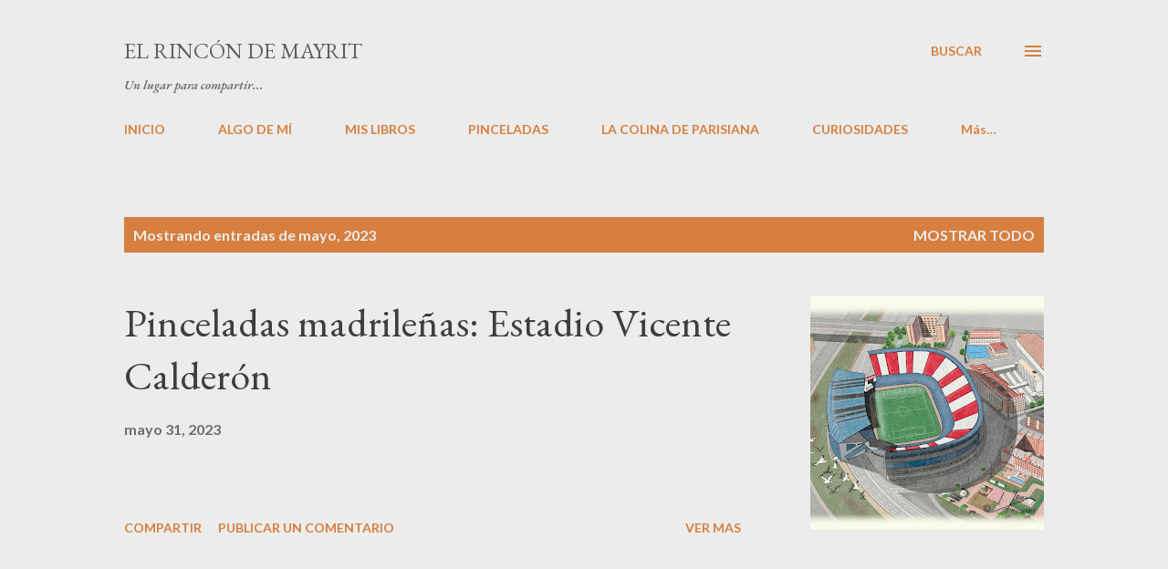

--- FILE ---
content_type: text/html; charset=UTF-8
request_url: https://elrincondemayrit.blogspot.com/2023/05/
body_size: 28362
content:
<!DOCTYPE html>
<html dir='ltr' lang='es'>
<head>
<meta content='width=device-width, initial-scale=1' name='viewport'/>
<title>El rincón de Mayrit</title>
<meta content='text/html; charset=UTF-8' http-equiv='Content-Type'/>
<!-- Chrome, Firefox OS and Opera -->
<meta content='#ececec' name='theme-color'/>
<!-- Windows Phone -->
<meta content='#ececec' name='msapplication-navbutton-color'/>
<meta content='blogger' name='generator'/>
<link href='https://elrincondemayrit.blogspot.com/favicon.ico' rel='icon' type='image/x-icon'/>
<link href='http://elrincondemayrit.blogspot.com/2023/05/' rel='canonical'/>
<link rel="alternate" type="application/atom+xml" title="El rincón de Mayrit - Atom" href="https://elrincondemayrit.blogspot.com/feeds/posts/default" />
<link rel="alternate" type="application/rss+xml" title="El rincón de Mayrit - RSS" href="https://elrincondemayrit.blogspot.com/feeds/posts/default?alt=rss" />
<link rel="service.post" type="application/atom+xml" title="El rincón de Mayrit - Atom" href="https://www.blogger.com/feeds/8158451041762768391/posts/default" />
<!--Can't find substitution for tag [blog.ieCssRetrofitLinks]-->
<meta content='http://elrincondemayrit.blogspot.com/2023/05/' property='og:url'/>
<meta content='El rincón de Mayrit' property='og:title'/>
<meta content='Un lugar para compartir...' property='og:description'/>
<meta content='https://blogger.googleusercontent.com/img/b/R29vZ2xl/AVvXsEhkHPhuBMtBDkPmK0b14WlJbwdcDSq66tAkwHmxT79qmMTWRaLv3qa9pG7SFGoC0tAHzmQ76DA_6FSrF2ErLVwYpf43fEBlbhIgOxjff61N1kZJHHI20Khvvl84N7wwmZmfOpeqGKPJzTwyH8i3xeUP74_BKOCisYd4Cp1fyWP7F-8WIZ6dj5jPCzdiyw/w1200-h630-p-k-no-nu/Estadio%20Vicente%20Calder%C3%B3n.jpg' property='og:image'/>
<meta content='https://blogger.googleusercontent.com/img/b/R29vZ2xl/AVvXsEhiRYtCHJJrd0pOP8OXx0V-NkWrmI5qBj99FXWnsFXgejKbQdkCCy--iPwek_RU8URMCfcCswhqayZ8ULkI2kDdyf4p9pB0E6bOERhxbNXMxDIQQSR4gC-z3oDbx9lGQTnuuVzxi9vN7hcDCJ35XUi5tyrKRlfB6siu0RkHqZ19K0Xpb8O7h5IllK6Jsg/w1200-h630-p-k-no-nu/Casa%20Alberto.jpg' property='og:image'/>
<meta content='https://blogger.googleusercontent.com/img/b/R29vZ2xl/AVvXsEjFN73ep9xpxzBcAxws23d7Zy8a_7mlO84luBlxiZicQeG2ETP8R9XzskLRug-tfeAkDsSBgtsLnItmfusvj-LjlAhisXZLIvc-cxt6reH7quxvlp6GlrgQR2ksX343MA0OcigcJVAoRVu91on_XJO6AGMlKUlIJt1JmgwwtX4y37rECxy1EwkNSTRVVw/w1200-h630-p-k-no-nu/Biblioteca%20Salinas.jpg' property='og:image'/>
<style type='text/css'>@font-face{font-family:'EB Garamond';font-style:italic;font-weight:600;font-display:swap;src:url(//fonts.gstatic.com/s/ebgaramond/v32/SlGFmQSNjdsmc35JDF1K5GRwUjcdlttVFm-rI7diR79wU6i1hGFJRvzr2Q.woff2)format('woff2');unicode-range:U+0460-052F,U+1C80-1C8A,U+20B4,U+2DE0-2DFF,U+A640-A69F,U+FE2E-FE2F;}@font-face{font-family:'EB Garamond';font-style:italic;font-weight:600;font-display:swap;src:url(//fonts.gstatic.com/s/ebgaramond/v32/SlGFmQSNjdsmc35JDF1K5GRwUjcdlttVFm-rI7diR795U6i1hGFJRvzr2Q.woff2)format('woff2');unicode-range:U+0301,U+0400-045F,U+0490-0491,U+04B0-04B1,U+2116;}@font-face{font-family:'EB Garamond';font-style:italic;font-weight:600;font-display:swap;src:url(//fonts.gstatic.com/s/ebgaramond/v32/SlGFmQSNjdsmc35JDF1K5GRwUjcdlttVFm-rI7diR79xU6i1hGFJRvzr2Q.woff2)format('woff2');unicode-range:U+1F00-1FFF;}@font-face{font-family:'EB Garamond';font-style:italic;font-weight:600;font-display:swap;src:url(//fonts.gstatic.com/s/ebgaramond/v32/SlGFmQSNjdsmc35JDF1K5GRwUjcdlttVFm-rI7diR79-U6i1hGFJRvzr2Q.woff2)format('woff2');unicode-range:U+0370-0377,U+037A-037F,U+0384-038A,U+038C,U+038E-03A1,U+03A3-03FF;}@font-face{font-family:'EB Garamond';font-style:italic;font-weight:600;font-display:swap;src:url(//fonts.gstatic.com/s/ebgaramond/v32/SlGFmQSNjdsmc35JDF1K5GRwUjcdlttVFm-rI7diR79yU6i1hGFJRvzr2Q.woff2)format('woff2');unicode-range:U+0102-0103,U+0110-0111,U+0128-0129,U+0168-0169,U+01A0-01A1,U+01AF-01B0,U+0300-0301,U+0303-0304,U+0308-0309,U+0323,U+0329,U+1EA0-1EF9,U+20AB;}@font-face{font-family:'EB Garamond';font-style:italic;font-weight:600;font-display:swap;src:url(//fonts.gstatic.com/s/ebgaramond/v32/SlGFmQSNjdsmc35JDF1K5GRwUjcdlttVFm-rI7diR79zU6i1hGFJRvzr2Q.woff2)format('woff2');unicode-range:U+0100-02BA,U+02BD-02C5,U+02C7-02CC,U+02CE-02D7,U+02DD-02FF,U+0304,U+0308,U+0329,U+1D00-1DBF,U+1E00-1E9F,U+1EF2-1EFF,U+2020,U+20A0-20AB,U+20AD-20C0,U+2113,U+2C60-2C7F,U+A720-A7FF;}@font-face{font-family:'EB Garamond';font-style:italic;font-weight:600;font-display:swap;src:url(//fonts.gstatic.com/s/ebgaramond/v32/SlGFmQSNjdsmc35JDF1K5GRwUjcdlttVFm-rI7diR799U6i1hGFJRvw.woff2)format('woff2');unicode-range:U+0000-00FF,U+0131,U+0152-0153,U+02BB-02BC,U+02C6,U+02DA,U+02DC,U+0304,U+0308,U+0329,U+2000-206F,U+20AC,U+2122,U+2191,U+2193,U+2212,U+2215,U+FEFF,U+FFFD;}@font-face{font-family:'EB Garamond';font-style:normal;font-weight:400;font-display:swap;src:url(//fonts.gstatic.com/s/ebgaramond/v32/SlGDmQSNjdsmc35JDF1K5E55YMjF_7DPuGi-6_RkCY9_WamXgHlIbvw.woff2)format('woff2');unicode-range:U+0460-052F,U+1C80-1C8A,U+20B4,U+2DE0-2DFF,U+A640-A69F,U+FE2E-FE2F;}@font-face{font-family:'EB Garamond';font-style:normal;font-weight:400;font-display:swap;src:url(//fonts.gstatic.com/s/ebgaramond/v32/SlGDmQSNjdsmc35JDF1K5E55YMjF_7DPuGi-6_RkAI9_WamXgHlIbvw.woff2)format('woff2');unicode-range:U+0301,U+0400-045F,U+0490-0491,U+04B0-04B1,U+2116;}@font-face{font-family:'EB Garamond';font-style:normal;font-weight:400;font-display:swap;src:url(//fonts.gstatic.com/s/ebgaramond/v32/SlGDmQSNjdsmc35JDF1K5E55YMjF_7DPuGi-6_RkCI9_WamXgHlIbvw.woff2)format('woff2');unicode-range:U+1F00-1FFF;}@font-face{font-family:'EB Garamond';font-style:normal;font-weight:400;font-display:swap;src:url(//fonts.gstatic.com/s/ebgaramond/v32/SlGDmQSNjdsmc35JDF1K5E55YMjF_7DPuGi-6_RkB49_WamXgHlIbvw.woff2)format('woff2');unicode-range:U+0370-0377,U+037A-037F,U+0384-038A,U+038C,U+038E-03A1,U+03A3-03FF;}@font-face{font-family:'EB Garamond';font-style:normal;font-weight:400;font-display:swap;src:url(//fonts.gstatic.com/s/ebgaramond/v32/SlGDmQSNjdsmc35JDF1K5E55YMjF_7DPuGi-6_RkC49_WamXgHlIbvw.woff2)format('woff2');unicode-range:U+0102-0103,U+0110-0111,U+0128-0129,U+0168-0169,U+01A0-01A1,U+01AF-01B0,U+0300-0301,U+0303-0304,U+0308-0309,U+0323,U+0329,U+1EA0-1EF9,U+20AB;}@font-face{font-family:'EB Garamond';font-style:normal;font-weight:400;font-display:swap;src:url(//fonts.gstatic.com/s/ebgaramond/v32/SlGDmQSNjdsmc35JDF1K5E55YMjF_7DPuGi-6_RkCo9_WamXgHlIbvw.woff2)format('woff2');unicode-range:U+0100-02BA,U+02BD-02C5,U+02C7-02CC,U+02CE-02D7,U+02DD-02FF,U+0304,U+0308,U+0329,U+1D00-1DBF,U+1E00-1E9F,U+1EF2-1EFF,U+2020,U+20A0-20AB,U+20AD-20C0,U+2113,U+2C60-2C7F,U+A720-A7FF;}@font-face{font-family:'EB Garamond';font-style:normal;font-weight:400;font-display:swap;src:url(//fonts.gstatic.com/s/ebgaramond/v32/SlGDmQSNjdsmc35JDF1K5E55YMjF_7DPuGi-6_RkBI9_WamXgHlI.woff2)format('woff2');unicode-range:U+0000-00FF,U+0131,U+0152-0153,U+02BB-02BC,U+02C6,U+02DA,U+02DC,U+0304,U+0308,U+0329,U+2000-206F,U+20AC,U+2122,U+2191,U+2193,U+2212,U+2215,U+FEFF,U+FFFD;}@font-face{font-family:'Lato';font-style:normal;font-weight:400;font-display:swap;src:url(//fonts.gstatic.com/s/lato/v25/S6uyw4BMUTPHjxAwXiWtFCfQ7A.woff2)format('woff2');unicode-range:U+0100-02BA,U+02BD-02C5,U+02C7-02CC,U+02CE-02D7,U+02DD-02FF,U+0304,U+0308,U+0329,U+1D00-1DBF,U+1E00-1E9F,U+1EF2-1EFF,U+2020,U+20A0-20AB,U+20AD-20C0,U+2113,U+2C60-2C7F,U+A720-A7FF;}@font-face{font-family:'Lato';font-style:normal;font-weight:400;font-display:swap;src:url(//fonts.gstatic.com/s/lato/v25/S6uyw4BMUTPHjx4wXiWtFCc.woff2)format('woff2');unicode-range:U+0000-00FF,U+0131,U+0152-0153,U+02BB-02BC,U+02C6,U+02DA,U+02DC,U+0304,U+0308,U+0329,U+2000-206F,U+20AC,U+2122,U+2191,U+2193,U+2212,U+2215,U+FEFF,U+FFFD;}@font-face{font-family:'Lato';font-style:normal;font-weight:700;font-display:swap;src:url(//fonts.gstatic.com/s/lato/v25/S6u9w4BMUTPHh6UVSwaPGQ3q5d0N7w.woff2)format('woff2');unicode-range:U+0100-02BA,U+02BD-02C5,U+02C7-02CC,U+02CE-02D7,U+02DD-02FF,U+0304,U+0308,U+0329,U+1D00-1DBF,U+1E00-1E9F,U+1EF2-1EFF,U+2020,U+20A0-20AB,U+20AD-20C0,U+2113,U+2C60-2C7F,U+A720-A7FF;}@font-face{font-family:'Lato';font-style:normal;font-weight:700;font-display:swap;src:url(//fonts.gstatic.com/s/lato/v25/S6u9w4BMUTPHh6UVSwiPGQ3q5d0.woff2)format('woff2');unicode-range:U+0000-00FF,U+0131,U+0152-0153,U+02BB-02BC,U+02C6,U+02DA,U+02DC,U+0304,U+0308,U+0329,U+2000-206F,U+20AC,U+2122,U+2191,U+2193,U+2212,U+2215,U+FEFF,U+FFFD;}@font-face{font-family:'Open Sans';font-style:normal;font-weight:600;font-stretch:100%;font-display:swap;src:url(//fonts.gstatic.com/s/opensans/v44/memSYaGs126MiZpBA-UvWbX2vVnXBbObj2OVZyOOSr4dVJWUgsgH1x4taVIUwaEQbjB_mQ.woff2)format('woff2');unicode-range:U+0460-052F,U+1C80-1C8A,U+20B4,U+2DE0-2DFF,U+A640-A69F,U+FE2E-FE2F;}@font-face{font-family:'Open Sans';font-style:normal;font-weight:600;font-stretch:100%;font-display:swap;src:url(//fonts.gstatic.com/s/opensans/v44/memSYaGs126MiZpBA-UvWbX2vVnXBbObj2OVZyOOSr4dVJWUgsgH1x4kaVIUwaEQbjB_mQ.woff2)format('woff2');unicode-range:U+0301,U+0400-045F,U+0490-0491,U+04B0-04B1,U+2116;}@font-face{font-family:'Open Sans';font-style:normal;font-weight:600;font-stretch:100%;font-display:swap;src:url(//fonts.gstatic.com/s/opensans/v44/memSYaGs126MiZpBA-UvWbX2vVnXBbObj2OVZyOOSr4dVJWUgsgH1x4saVIUwaEQbjB_mQ.woff2)format('woff2');unicode-range:U+1F00-1FFF;}@font-face{font-family:'Open Sans';font-style:normal;font-weight:600;font-stretch:100%;font-display:swap;src:url(//fonts.gstatic.com/s/opensans/v44/memSYaGs126MiZpBA-UvWbX2vVnXBbObj2OVZyOOSr4dVJWUgsgH1x4jaVIUwaEQbjB_mQ.woff2)format('woff2');unicode-range:U+0370-0377,U+037A-037F,U+0384-038A,U+038C,U+038E-03A1,U+03A3-03FF;}@font-face{font-family:'Open Sans';font-style:normal;font-weight:600;font-stretch:100%;font-display:swap;src:url(//fonts.gstatic.com/s/opensans/v44/memSYaGs126MiZpBA-UvWbX2vVnXBbObj2OVZyOOSr4dVJWUgsgH1x4iaVIUwaEQbjB_mQ.woff2)format('woff2');unicode-range:U+0307-0308,U+0590-05FF,U+200C-2010,U+20AA,U+25CC,U+FB1D-FB4F;}@font-face{font-family:'Open Sans';font-style:normal;font-weight:600;font-stretch:100%;font-display:swap;src:url(//fonts.gstatic.com/s/opensans/v44/memSYaGs126MiZpBA-UvWbX2vVnXBbObj2OVZyOOSr4dVJWUgsgH1x5caVIUwaEQbjB_mQ.woff2)format('woff2');unicode-range:U+0302-0303,U+0305,U+0307-0308,U+0310,U+0312,U+0315,U+031A,U+0326-0327,U+032C,U+032F-0330,U+0332-0333,U+0338,U+033A,U+0346,U+034D,U+0391-03A1,U+03A3-03A9,U+03B1-03C9,U+03D1,U+03D5-03D6,U+03F0-03F1,U+03F4-03F5,U+2016-2017,U+2034-2038,U+203C,U+2040,U+2043,U+2047,U+2050,U+2057,U+205F,U+2070-2071,U+2074-208E,U+2090-209C,U+20D0-20DC,U+20E1,U+20E5-20EF,U+2100-2112,U+2114-2115,U+2117-2121,U+2123-214F,U+2190,U+2192,U+2194-21AE,U+21B0-21E5,U+21F1-21F2,U+21F4-2211,U+2213-2214,U+2216-22FF,U+2308-230B,U+2310,U+2319,U+231C-2321,U+2336-237A,U+237C,U+2395,U+239B-23B7,U+23D0,U+23DC-23E1,U+2474-2475,U+25AF,U+25B3,U+25B7,U+25BD,U+25C1,U+25CA,U+25CC,U+25FB,U+266D-266F,U+27C0-27FF,U+2900-2AFF,U+2B0E-2B11,U+2B30-2B4C,U+2BFE,U+3030,U+FF5B,U+FF5D,U+1D400-1D7FF,U+1EE00-1EEFF;}@font-face{font-family:'Open Sans';font-style:normal;font-weight:600;font-stretch:100%;font-display:swap;src:url(//fonts.gstatic.com/s/opensans/v44/memSYaGs126MiZpBA-UvWbX2vVnXBbObj2OVZyOOSr4dVJWUgsgH1x5OaVIUwaEQbjB_mQ.woff2)format('woff2');unicode-range:U+0001-000C,U+000E-001F,U+007F-009F,U+20DD-20E0,U+20E2-20E4,U+2150-218F,U+2190,U+2192,U+2194-2199,U+21AF,U+21E6-21F0,U+21F3,U+2218-2219,U+2299,U+22C4-22C6,U+2300-243F,U+2440-244A,U+2460-24FF,U+25A0-27BF,U+2800-28FF,U+2921-2922,U+2981,U+29BF,U+29EB,U+2B00-2BFF,U+4DC0-4DFF,U+FFF9-FFFB,U+10140-1018E,U+10190-1019C,U+101A0,U+101D0-101FD,U+102E0-102FB,U+10E60-10E7E,U+1D2C0-1D2D3,U+1D2E0-1D37F,U+1F000-1F0FF,U+1F100-1F1AD,U+1F1E6-1F1FF,U+1F30D-1F30F,U+1F315,U+1F31C,U+1F31E,U+1F320-1F32C,U+1F336,U+1F378,U+1F37D,U+1F382,U+1F393-1F39F,U+1F3A7-1F3A8,U+1F3AC-1F3AF,U+1F3C2,U+1F3C4-1F3C6,U+1F3CA-1F3CE,U+1F3D4-1F3E0,U+1F3ED,U+1F3F1-1F3F3,U+1F3F5-1F3F7,U+1F408,U+1F415,U+1F41F,U+1F426,U+1F43F,U+1F441-1F442,U+1F444,U+1F446-1F449,U+1F44C-1F44E,U+1F453,U+1F46A,U+1F47D,U+1F4A3,U+1F4B0,U+1F4B3,U+1F4B9,U+1F4BB,U+1F4BF,U+1F4C8-1F4CB,U+1F4D6,U+1F4DA,U+1F4DF,U+1F4E3-1F4E6,U+1F4EA-1F4ED,U+1F4F7,U+1F4F9-1F4FB,U+1F4FD-1F4FE,U+1F503,U+1F507-1F50B,U+1F50D,U+1F512-1F513,U+1F53E-1F54A,U+1F54F-1F5FA,U+1F610,U+1F650-1F67F,U+1F687,U+1F68D,U+1F691,U+1F694,U+1F698,U+1F6AD,U+1F6B2,U+1F6B9-1F6BA,U+1F6BC,U+1F6C6-1F6CF,U+1F6D3-1F6D7,U+1F6E0-1F6EA,U+1F6F0-1F6F3,U+1F6F7-1F6FC,U+1F700-1F7FF,U+1F800-1F80B,U+1F810-1F847,U+1F850-1F859,U+1F860-1F887,U+1F890-1F8AD,U+1F8B0-1F8BB,U+1F8C0-1F8C1,U+1F900-1F90B,U+1F93B,U+1F946,U+1F984,U+1F996,U+1F9E9,U+1FA00-1FA6F,U+1FA70-1FA7C,U+1FA80-1FA89,U+1FA8F-1FAC6,U+1FACE-1FADC,U+1FADF-1FAE9,U+1FAF0-1FAF8,U+1FB00-1FBFF;}@font-face{font-family:'Open Sans';font-style:normal;font-weight:600;font-stretch:100%;font-display:swap;src:url(//fonts.gstatic.com/s/opensans/v44/memSYaGs126MiZpBA-UvWbX2vVnXBbObj2OVZyOOSr4dVJWUgsgH1x4vaVIUwaEQbjB_mQ.woff2)format('woff2');unicode-range:U+0102-0103,U+0110-0111,U+0128-0129,U+0168-0169,U+01A0-01A1,U+01AF-01B0,U+0300-0301,U+0303-0304,U+0308-0309,U+0323,U+0329,U+1EA0-1EF9,U+20AB;}@font-face{font-family:'Open Sans';font-style:normal;font-weight:600;font-stretch:100%;font-display:swap;src:url(//fonts.gstatic.com/s/opensans/v44/memSYaGs126MiZpBA-UvWbX2vVnXBbObj2OVZyOOSr4dVJWUgsgH1x4uaVIUwaEQbjB_mQ.woff2)format('woff2');unicode-range:U+0100-02BA,U+02BD-02C5,U+02C7-02CC,U+02CE-02D7,U+02DD-02FF,U+0304,U+0308,U+0329,U+1D00-1DBF,U+1E00-1E9F,U+1EF2-1EFF,U+2020,U+20A0-20AB,U+20AD-20C0,U+2113,U+2C60-2C7F,U+A720-A7FF;}@font-face{font-family:'Open Sans';font-style:normal;font-weight:600;font-stretch:100%;font-display:swap;src:url(//fonts.gstatic.com/s/opensans/v44/memSYaGs126MiZpBA-UvWbX2vVnXBbObj2OVZyOOSr4dVJWUgsgH1x4gaVIUwaEQbjA.woff2)format('woff2');unicode-range:U+0000-00FF,U+0131,U+0152-0153,U+02BB-02BC,U+02C6,U+02DA,U+02DC,U+0304,U+0308,U+0329,U+2000-206F,U+20AC,U+2122,U+2191,U+2193,U+2212,U+2215,U+FEFF,U+FFFD;}</style>
<style id='page-skin-1' type='text/css'><!--
/*! normalize.css v3.0.1 | MIT License | git.io/normalize */html{font-family:sans-serif;-ms-text-size-adjust:100%;-webkit-text-size-adjust:100%}body{margin:0}article,aside,details,figcaption,figure,footer,header,hgroup,main,nav,section,summary{display:block}audio,canvas,progress,video{display:inline-block;vertical-align:baseline}audio:not([controls]){display:none;height:0}[hidden],template{display:none}a{background:transparent}a:active,a:hover{outline:0}abbr[title]{border-bottom:1px dotted}b,strong{font-weight:bold}dfn{font-style:italic}h1{font-size:2em;margin:.67em 0}mark{background:#ff0;color:#000}small{font-size:80%}sub,sup{font-size:75%;line-height:0;position:relative;vertical-align:baseline}sup{top:-0.5em}sub{bottom:-0.25em}img{border:0}svg:not(:root){overflow:hidden}figure{margin:1em 40px}hr{-moz-box-sizing:content-box;box-sizing:content-box;height:0}pre{overflow:auto}code,kbd,pre,samp{font-family:monospace,monospace;font-size:1em}button,input,optgroup,select,textarea{color:inherit;font:inherit;margin:0}button{overflow:visible}button,select{text-transform:none}button,html input[type="button"],input[type="reset"],input[type="submit"]{-webkit-appearance:button;cursor:pointer}button[disabled],html input[disabled]{cursor:default}button::-moz-focus-inner,input::-moz-focus-inner{border:0;padding:0}input{line-height:normal}input[type="checkbox"],input[type="radio"]{box-sizing:border-box;padding:0}input[type="number"]::-webkit-inner-spin-button,input[type="number"]::-webkit-outer-spin-button{height:auto}input[type="search"]{-webkit-appearance:textfield;-moz-box-sizing:content-box;-webkit-box-sizing:content-box;box-sizing:content-box}input[type="search"]::-webkit-search-cancel-button,input[type="search"]::-webkit-search-decoration{-webkit-appearance:none}fieldset{border:1px solid #c0c0c0;margin:0 2px;padding:.35em .625em .75em}legend{border:0;padding:0}textarea{overflow:auto}optgroup{font-weight:bold}table{border-collapse:collapse;border-spacing:0}td,th{padding:0}
body{
overflow-wrap:break-word;
word-break:break-word;
word-wrap:break-word
}
.hidden{
display:none
}
.invisible{
visibility:hidden
}
.container::after,.float-container::after{
clear:both;
content:"";
display:table
}
.clearboth{
clear:both
}
#comments .comment .comment-actions,.subscribe-popup .FollowByEmail .follow-by-email-submit,.widget.Profile .profile-link{
background:0 0;
border:0;
box-shadow:none;
color:#d67f3f;
cursor:pointer;
font-size:14px;
font-weight:700;
outline:0;
text-decoration:none;
text-transform:uppercase;
width:auto
}
.dim-overlay{
background-color:rgba(0,0,0,.54);
height:100vh;
left:0;
position:fixed;
top:0;
width:100%
}
#sharing-dim-overlay{
background-color:transparent
}
input::-ms-clear{
display:none
}
.blogger-logo,.svg-icon-24.blogger-logo{
fill:#ff9800;
opacity:1
}
.loading-spinner-large{
-webkit-animation:mspin-rotate 1.568s infinite linear;
animation:mspin-rotate 1.568s infinite linear;
height:48px;
overflow:hidden;
position:absolute;
width:48px;
z-index:200
}
.loading-spinner-large>div{
-webkit-animation:mspin-revrot 5332ms infinite steps(4);
animation:mspin-revrot 5332ms infinite steps(4)
}
.loading-spinner-large>div>div{
-webkit-animation:mspin-singlecolor-large-film 1333ms infinite steps(81);
animation:mspin-singlecolor-large-film 1333ms infinite steps(81);
background-size:100%;
height:48px;
width:3888px
}
.mspin-black-large>div>div,.mspin-grey_54-large>div>div{
background-image:url(https://www.blogblog.com/indie/mspin_black_large.svg)
}
.mspin-white-large>div>div{
background-image:url(https://www.blogblog.com/indie/mspin_white_large.svg)
}
.mspin-grey_54-large{
opacity:.54
}
@-webkit-keyframes mspin-singlecolor-large-film{
from{
-webkit-transform:translateX(0);
transform:translateX(0)
}
to{
-webkit-transform:translateX(-3888px);
transform:translateX(-3888px)
}
}
@keyframes mspin-singlecolor-large-film{
from{
-webkit-transform:translateX(0);
transform:translateX(0)
}
to{
-webkit-transform:translateX(-3888px);
transform:translateX(-3888px)
}
}
@-webkit-keyframes mspin-rotate{
from{
-webkit-transform:rotate(0);
transform:rotate(0)
}
to{
-webkit-transform:rotate(360deg);
transform:rotate(360deg)
}
}
@keyframes mspin-rotate{
from{
-webkit-transform:rotate(0);
transform:rotate(0)
}
to{
-webkit-transform:rotate(360deg);
transform:rotate(360deg)
}
}
@-webkit-keyframes mspin-revrot{
from{
-webkit-transform:rotate(0);
transform:rotate(0)
}
to{
-webkit-transform:rotate(-360deg);
transform:rotate(-360deg)
}
}
@keyframes mspin-revrot{
from{
-webkit-transform:rotate(0);
transform:rotate(0)
}
to{
-webkit-transform:rotate(-360deg);
transform:rotate(-360deg)
}
}
.skip-navigation{
background-color:#fff;
box-sizing:border-box;
color:#000;
display:block;
height:0;
left:0;
line-height:50px;
overflow:hidden;
padding-top:0;
position:fixed;
text-align:center;
top:0;
-webkit-transition:box-shadow .3s,height .3s,padding-top .3s;
transition:box-shadow .3s,height .3s,padding-top .3s;
width:100%;
z-index:900
}
.skip-navigation:focus{
box-shadow:0 4px 5px 0 rgba(0,0,0,.14),0 1px 10px 0 rgba(0,0,0,.12),0 2px 4px -1px rgba(0,0,0,.2);
height:50px
}
#main{
outline:0
}
.main-heading{
position:absolute;
clip:rect(1px,1px,1px,1px);
padding:0;
border:0;
height:1px;
width:1px;
overflow:hidden
}
.Attribution{
margin-top:1em;
text-align:center
}
.Attribution .blogger img,.Attribution .blogger svg{
vertical-align:bottom
}
.Attribution .blogger img{
margin-right:.5em
}
.Attribution div{
line-height:24px;
margin-top:.5em
}
.Attribution .copyright,.Attribution .image-attribution{
font-size:.7em;
margin-top:1.5em
}
.BLOG_mobile_video_class{
display:none
}
.bg-photo{
background-attachment:scroll!important
}
body .CSS_LIGHTBOX{
z-index:900
}
.extendable .show-less,.extendable .show-more{
border-color:#d67f3f;
color:#d67f3f;
margin-top:8px
}
.extendable .show-less.hidden,.extendable .show-more.hidden{
display:none
}
.inline-ad{
display:none;
max-width:100%;
overflow:hidden
}
.adsbygoogle{
display:block
}
#cookieChoiceInfo{
bottom:0;
top:auto
}
iframe.b-hbp-video{
border:0
}
.post-body img{
max-width:100%
}
.post-body iframe{
max-width:100%
}
.post-body a[imageanchor="1"]{
display:inline-block
}
.byline{
margin-right:1em
}
.byline:last-child{
margin-right:0
}
.link-copied-dialog{
max-width:520px;
outline:0
}
.link-copied-dialog .modal-dialog-buttons{
margin-top:8px
}
.link-copied-dialog .goog-buttonset-default{
background:0 0;
border:0
}
.link-copied-dialog .goog-buttonset-default:focus{
outline:0
}
.paging-control-container{
margin-bottom:16px
}
.paging-control-container .paging-control{
display:inline-block
}
.paging-control-container .comment-range-text::after,.paging-control-container .paging-control{
color:#d67f3f
}
.paging-control-container .comment-range-text,.paging-control-container .paging-control{
margin-right:8px
}
.paging-control-container .comment-range-text::after,.paging-control-container .paging-control::after{
content:"\b7";
cursor:default;
padding-left:8px;
pointer-events:none
}
.paging-control-container .comment-range-text:last-child::after,.paging-control-container .paging-control:last-child::after{
content:none
}
.byline.reactions iframe{
height:20px
}
.b-notification{
color:#000;
background-color:#fff;
border-bottom:solid 1px #000;
box-sizing:border-box;
padding:16px 32px;
text-align:center
}
.b-notification.visible{
-webkit-transition:margin-top .3s cubic-bezier(.4,0,.2,1);
transition:margin-top .3s cubic-bezier(.4,0,.2,1)
}
.b-notification.invisible{
position:absolute
}
.b-notification-close{
position:absolute;
right:8px;
top:8px
}
.no-posts-message{
line-height:40px;
text-align:center
}
@media screen and (max-width:968px){
body.item-view .post-body a[imageanchor="1"][style*="float: left;"],body.item-view .post-body a[imageanchor="1"][style*="float: right;"]{
float:none!important;
clear:none!important
}
body.item-view .post-body a[imageanchor="1"] img{
display:block;
height:auto;
margin:0 auto
}
body.item-view .post-body>.separator:first-child>a[imageanchor="1"]:first-child{
margin-top:20px
}
.post-body a[imageanchor]{
display:block
}
body.item-view .post-body a[imageanchor="1"]{
margin-left:0!important;
margin-right:0!important
}
body.item-view .post-body a[imageanchor="1"]+a[imageanchor="1"]{
margin-top:16px
}
}
.item-control{
display:none
}
#comments{
border-top:1px dashed rgba(0,0,0,.54);
margin-top:20px;
padding:20px
}
#comments .comment-thread ol{
margin:0;
padding-left:0;
padding-left:0
}
#comments .comment .comment-replybox-single,#comments .comment-thread .comment-replies{
margin-left:60px
}
#comments .comment-thread .thread-count{
display:none
}
#comments .comment{
list-style-type:none;
padding:0 0 30px;
position:relative
}
#comments .comment .comment{
padding-bottom:8px
}
.comment .avatar-image-container{
position:absolute
}
.comment .avatar-image-container img{
border-radius:50%
}
.avatar-image-container svg,.comment .avatar-image-container .avatar-icon{
border-radius:50%;
border:solid 1px #d67f3f;
box-sizing:border-box;
fill:#d67f3f;
height:35px;
margin:0;
padding:7px;
width:35px
}
.comment .comment-block{
margin-top:10px;
margin-left:60px;
padding-bottom:0
}
#comments .comment-author-header-wrapper{
margin-left:40px
}
#comments .comment .thread-expanded .comment-block{
padding-bottom:20px
}
#comments .comment .comment-header .user,#comments .comment .comment-header .user a{
color:#292929;
font-style:normal;
font-weight:700
}
#comments .comment .comment-actions{
bottom:0;
margin-bottom:15px;
position:absolute
}
#comments .comment .comment-actions>*{
margin-right:8px
}
#comments .comment .comment-header .datetime{
bottom:0;
color:rgba(0,0,0,0.54);
display:inline-block;
font-size:13px;
font-style:italic;
margin-left:8px
}
#comments .comment .comment-footer .comment-timestamp a,#comments .comment .comment-header .datetime a{
color:rgba(0,0,0,0.54)
}
#comments .comment .comment-content,.comment .comment-body{
margin-top:12px;
word-break:break-word
}
.comment-body{
margin-bottom:12px
}
#comments.embed[data-num-comments="0"]{
border:0;
margin-top:0;
padding-top:0
}
#comments.embed[data-num-comments="0"] #comment-post-message,#comments.embed[data-num-comments="0"] div.comment-form>p,#comments.embed[data-num-comments="0"] p.comment-footer{
display:none
}
#comment-editor-src{
display:none
}
.comments .comments-content .loadmore.loaded{
max-height:0;
opacity:0;
overflow:hidden
}
.extendable .remaining-items{
height:0;
overflow:hidden;
-webkit-transition:height .3s cubic-bezier(.4,0,.2,1);
transition:height .3s cubic-bezier(.4,0,.2,1)
}
.extendable .remaining-items.expanded{
height:auto
}
.svg-icon-24,.svg-icon-24-button{
cursor:pointer;
height:24px;
width:24px;
min-width:24px
}
.touch-icon{
margin:-12px;
padding:12px
}
.touch-icon:active,.touch-icon:focus{
background-color:rgba(153,153,153,.4);
border-radius:50%
}
svg:not(:root).touch-icon{
overflow:visible
}
html[dir=rtl] .rtl-reversible-icon{
-webkit-transform:scaleX(-1);
-ms-transform:scaleX(-1);
transform:scaleX(-1)
}
.svg-icon-24-button,.touch-icon-button{
background:0 0;
border:0;
margin:0;
outline:0;
padding:0
}
.touch-icon-button .touch-icon:active,.touch-icon-button .touch-icon:focus{
background-color:transparent
}
.touch-icon-button:active .touch-icon,.touch-icon-button:focus .touch-icon{
background-color:rgba(153,153,153,.4);
border-radius:50%
}
.Profile .default-avatar-wrapper .avatar-icon{
border-radius:50%;
border:solid 1px #000000;
box-sizing:border-box;
fill:#000000;
margin:0
}
.Profile .individual .default-avatar-wrapper .avatar-icon{
padding:25px
}
.Profile .individual .avatar-icon,.Profile .individual .profile-img{
height:120px;
width:120px
}
.Profile .team .default-avatar-wrapper .avatar-icon{
padding:8px
}
.Profile .team .avatar-icon,.Profile .team .default-avatar-wrapper,.Profile .team .profile-img{
height:40px;
width:40px
}
.snippet-container{
margin:0;
position:relative;
overflow:hidden
}
.snippet-fade{
bottom:0;
box-sizing:border-box;
position:absolute;
width:96px
}
.snippet-fade{
right:0
}
.snippet-fade:after{
content:"\2026"
}
.snippet-fade:after{
float:right
}
.post-bottom{
-webkit-box-align:center;
-webkit-align-items:center;
-ms-flex-align:center;
align-items:center;
display:-webkit-box;
display:-webkit-flex;
display:-ms-flexbox;
display:flex;
-webkit-flex-wrap:wrap;
-ms-flex-wrap:wrap;
flex-wrap:wrap
}
.post-footer{
-webkit-box-flex:1;
-webkit-flex:1 1 auto;
-ms-flex:1 1 auto;
flex:1 1 auto;
-webkit-flex-wrap:wrap;
-ms-flex-wrap:wrap;
flex-wrap:wrap;
-webkit-box-ordinal-group:2;
-webkit-order:1;
-ms-flex-order:1;
order:1
}
.post-footer>*{
-webkit-box-flex:0;
-webkit-flex:0 1 auto;
-ms-flex:0 1 auto;
flex:0 1 auto
}
.post-footer .byline:last-child{
margin-right:1em
}
.jump-link{
-webkit-box-flex:0;
-webkit-flex:0 0 auto;
-ms-flex:0 0 auto;
flex:0 0 auto;
-webkit-box-ordinal-group:3;
-webkit-order:2;
-ms-flex-order:2;
order:2
}
.centered-top-container.sticky{
left:0;
position:fixed;
right:0;
top:0;
width:auto;
z-index:8;
-webkit-transition-property:opacity,-webkit-transform;
transition-property:opacity,-webkit-transform;
transition-property:transform,opacity;
transition-property:transform,opacity,-webkit-transform;
-webkit-transition-duration:.2s;
transition-duration:.2s;
-webkit-transition-timing-function:cubic-bezier(.4,0,.2,1);
transition-timing-function:cubic-bezier(.4,0,.2,1)
}
.centered-top-placeholder{
display:none
}
.collapsed-header .centered-top-placeholder{
display:block
}
.centered-top-container .Header .replaced h1,.centered-top-placeholder .Header .replaced h1{
display:none
}
.centered-top-container.sticky .Header .replaced h1{
display:block
}
.centered-top-container.sticky .Header .header-widget{
background:0 0
}
.centered-top-container.sticky .Header .header-image-wrapper{
display:none
}
.centered-top-container img,.centered-top-placeholder img{
max-width:100%
}
.collapsible{
-webkit-transition:height .3s cubic-bezier(.4,0,.2,1);
transition:height .3s cubic-bezier(.4,0,.2,1)
}
.collapsible,.collapsible>summary{
display:block;
overflow:hidden
}
.collapsible>:not(summary){
display:none
}
.collapsible[open]>:not(summary){
display:block
}
.collapsible:focus,.collapsible>summary:focus{
outline:0
}
.collapsible>summary{
cursor:pointer;
display:block;
padding:0
}
.collapsible:focus>summary,.collapsible>summary:focus{
background-color:transparent
}
.collapsible>summary::-webkit-details-marker{
display:none
}
.collapsible-title{
-webkit-box-align:center;
-webkit-align-items:center;
-ms-flex-align:center;
align-items:center;
display:-webkit-box;
display:-webkit-flex;
display:-ms-flexbox;
display:flex
}
.collapsible-title .title{
-webkit-box-flex:1;
-webkit-flex:1 1 auto;
-ms-flex:1 1 auto;
flex:1 1 auto;
-webkit-box-ordinal-group:1;
-webkit-order:0;
-ms-flex-order:0;
order:0;
overflow:hidden;
text-overflow:ellipsis;
white-space:nowrap
}
.collapsible-title .chevron-down,.collapsible[open] .collapsible-title .chevron-up{
display:block
}
.collapsible-title .chevron-up,.collapsible[open] .collapsible-title .chevron-down{
display:none
}
.overflowable-container{
max-height:48px;
overflow:hidden;
position:relative
}
.overflow-button{
cursor:pointer
}
#overflowable-dim-overlay{
background:0 0
}
.overflow-popup{
box-shadow:0 2px 2px 0 rgba(0,0,0,.14),0 3px 1px -2px rgba(0,0,0,.2),0 1px 5px 0 rgba(0,0,0,.12);
background-color:#ececec;
left:0;
max-width:calc(100% - 32px);
position:absolute;
top:0;
visibility:hidden;
z-index:101
}
.overflow-popup ul{
list-style:none
}
.overflow-popup .tabs li,.overflow-popup li{
display:block;
height:auto
}
.overflow-popup .tabs li{
padding-left:0;
padding-right:0
}
.overflow-button.hidden,.overflow-popup .tabs li.hidden,.overflow-popup li.hidden{
display:none
}
.ripple{
position:relative
}
.ripple>*{
z-index:1
}
.splash-wrapper{
bottom:0;
left:0;
overflow:hidden;
pointer-events:none;
position:absolute;
right:0;
top:0;
z-index:0
}
.splash{
background:#ccc;
border-radius:100%;
display:block;
opacity:.6;
position:absolute;
-webkit-transform:scale(0);
-ms-transform:scale(0);
transform:scale(0)
}
.splash.animate{
-webkit-animation:ripple-effect .4s linear;
animation:ripple-effect .4s linear
}
@-webkit-keyframes ripple-effect{
100%{
opacity:0;
-webkit-transform:scale(2.5);
transform:scale(2.5)
}
}
@keyframes ripple-effect{
100%{
opacity:0;
-webkit-transform:scale(2.5);
transform:scale(2.5)
}
}
.search{
display:-webkit-box;
display:-webkit-flex;
display:-ms-flexbox;
display:flex;
line-height:24px;
width:24px
}
.search.focused{
width:100%
}
.search.focused .section{
width:100%
}
.search form{
z-index:101
}
.search h3{
display:none
}
.search form{
display:-webkit-box;
display:-webkit-flex;
display:-ms-flexbox;
display:flex;
-webkit-box-flex:1;
-webkit-flex:1 0 0;
-ms-flex:1 0 0px;
flex:1 0 0;
border-bottom:solid 1px transparent;
padding-bottom:8px
}
.search form>*{
display:none
}
.search.focused form>*{
display:block
}
.search .search-input label{
display:none
}
.centered-top-placeholder.cloned .search form{
z-index:30
}
.search.focused form{
border-color:#292929;
position:relative;
width:auto
}
.collapsed-header .centered-top-container .search.focused form{
border-bottom-color:transparent
}
.search-expand{
-webkit-box-flex:0;
-webkit-flex:0 0 auto;
-ms-flex:0 0 auto;
flex:0 0 auto
}
.search-expand-text{
display:none
}
.search-close{
display:inline;
vertical-align:middle
}
.search-input{
-webkit-box-flex:1;
-webkit-flex:1 0 1px;
-ms-flex:1 0 1px;
flex:1 0 1px
}
.search-input input{
background:0 0;
border:0;
box-sizing:border-box;
color:#292929;
display:inline-block;
outline:0;
width:calc(100% - 48px)
}
.search-input input.no-cursor{
color:transparent;
text-shadow:0 0 0 #292929
}
.collapsed-header .centered-top-container .search-action,.collapsed-header .centered-top-container .search-input input{
color:#292929
}
.collapsed-header .centered-top-container .search-input input.no-cursor{
color:transparent;
text-shadow:0 0 0 #292929
}
.collapsed-header .centered-top-container .search-input input.no-cursor:focus,.search-input input.no-cursor:focus{
outline:0
}
.search-focused>*{
visibility:hidden
}
.search-focused .search,.search-focused .search-icon{
visibility:visible
}
.search.focused .search-action{
display:block
}
.search.focused .search-action:disabled{
opacity:.3
}
.sidebar-container{
background-color:#f7f7f7;
max-width:320px;
overflow-y:auto;
-webkit-transition-property:-webkit-transform;
transition-property:-webkit-transform;
transition-property:transform;
transition-property:transform,-webkit-transform;
-webkit-transition-duration:.3s;
transition-duration:.3s;
-webkit-transition-timing-function:cubic-bezier(0,0,.2,1);
transition-timing-function:cubic-bezier(0,0,.2,1);
width:320px;
z-index:101;
-webkit-overflow-scrolling:touch
}
.sidebar-container .navigation{
line-height:0;
padding:16px
}
.sidebar-container .sidebar-back{
cursor:pointer
}
.sidebar-container .widget{
background:0 0;
margin:0 16px;
padding:16px 0
}
.sidebar-container .widget .title{
color:#000000;
margin:0
}
.sidebar-container .widget ul{
list-style:none;
margin:0;
padding:0
}
.sidebar-container .widget ul ul{
margin-left:1em
}
.sidebar-container .widget li{
font-size:16px;
line-height:normal
}
.sidebar-container .widget+.widget{
border-top:1px dashed #000000
}
.BlogArchive li{
margin:16px 0
}
.BlogArchive li:last-child{
margin-bottom:0
}
.Label li a{
display:inline-block
}
.BlogArchive .post-count,.Label .label-count{
float:right;
margin-left:.25em
}
.BlogArchive .post-count::before,.Label .label-count::before{
content:"("
}
.BlogArchive .post-count::after,.Label .label-count::after{
content:")"
}
.widget.Translate .skiptranslate>div{
display:block!important
}
.widget.Profile .profile-link{
display:-webkit-box;
display:-webkit-flex;
display:-ms-flexbox;
display:flex
}
.widget.Profile .team-member .default-avatar-wrapper,.widget.Profile .team-member .profile-img{
-webkit-box-flex:0;
-webkit-flex:0 0 auto;
-ms-flex:0 0 auto;
flex:0 0 auto;
margin-right:1em
}
.widget.Profile .individual .profile-link{
-webkit-box-orient:vertical;
-webkit-box-direction:normal;
-webkit-flex-direction:column;
-ms-flex-direction:column;
flex-direction:column
}
.widget.Profile .team .profile-link .profile-name{
-webkit-align-self:center;
-ms-flex-item-align:center;
align-self:center;
display:block;
-webkit-box-flex:1;
-webkit-flex:1 1 auto;
-ms-flex:1 1 auto;
flex:1 1 auto
}
.dim-overlay{
background-color:rgba(0,0,0,.54);
z-index:100
}
body.sidebar-visible{
overflow-y:hidden
}
@media screen and (max-width:1619px){
.sidebar-container{
bottom:0;
position:fixed;
top:0;
left:auto;
right:0
}
.sidebar-container.sidebar-invisible{
-webkit-transition-timing-function:cubic-bezier(.4,0,.6,1);
transition-timing-function:cubic-bezier(.4,0,.6,1);
-webkit-transform:translateX(320px);
-ms-transform:translateX(320px);
transform:translateX(320px)
}
}
.dialog{
box-shadow:0 2px 2px 0 rgba(0,0,0,.14),0 3px 1px -2px rgba(0,0,0,.2),0 1px 5px 0 rgba(0,0,0,.12);
background:#ececec;
box-sizing:border-box;
color:#292929;
padding:30px;
position:fixed;
text-align:center;
width:calc(100% - 24px);
z-index:101
}
.dialog input[type=email],.dialog input[type=text]{
background-color:transparent;
border:0;
border-bottom:solid 1px rgba(41,41,41,.12);
color:#292929;
display:block;
font-family:Lato, sans-serif;
font-size:16px;
line-height:24px;
margin:auto;
padding-bottom:7px;
outline:0;
text-align:center;
width:100%
}
.dialog input[type=email]::-webkit-input-placeholder,.dialog input[type=text]::-webkit-input-placeholder{
color:#292929
}
.dialog input[type=email]::-moz-placeholder,.dialog input[type=text]::-moz-placeholder{
color:#292929
}
.dialog input[type=email]:-ms-input-placeholder,.dialog input[type=text]:-ms-input-placeholder{
color:#292929
}
.dialog input[type=email]::-ms-input-placeholder,.dialog input[type=text]::-ms-input-placeholder{
color:#292929
}
.dialog input[type=email]::placeholder,.dialog input[type=text]::placeholder{
color:#292929
}
.dialog input[type=email]:focus,.dialog input[type=text]:focus{
border-bottom:solid 2px #d67f3f;
padding-bottom:6px
}
.dialog input.no-cursor{
color:transparent;
text-shadow:0 0 0 #292929
}
.dialog input.no-cursor:focus{
outline:0
}
.dialog input.no-cursor:focus{
outline:0
}
.dialog input[type=submit]{
font-family:Lato, sans-serif
}
.dialog .goog-buttonset-default{
color:#d67f3f
}
.subscribe-popup{
max-width:364px
}
.subscribe-popup h3{
color:#ffffff;
font-size:1.8em;
margin-top:0
}
.subscribe-popup .FollowByEmail h3{
display:none
}
.subscribe-popup .FollowByEmail .follow-by-email-submit{
color:#d67f3f;
display:inline-block;
margin:0 auto;
margin-top:24px;
width:auto;
white-space:normal
}
.subscribe-popup .FollowByEmail .follow-by-email-submit:disabled{
cursor:default;
opacity:.3
}
@media (max-width:800px){
.blog-name div.widget.Subscribe{
margin-bottom:16px
}
body.item-view .blog-name div.widget.Subscribe{
margin:8px auto 16px auto;
width:100%
}
}
body#layout .bg-photo,body#layout .bg-photo-overlay{
display:none
}
body#layout .page_body{
padding:0;
position:relative;
top:0
}
body#layout .page{
display:inline-block;
left:inherit;
position:relative;
vertical-align:top;
width:540px
}
body#layout .centered{
max-width:954px
}
body#layout .navigation{
display:none
}
body#layout .sidebar-container{
display:inline-block;
width:40%
}
body#layout .hamburger-menu,body#layout .search{
display:none
}
.widget.Sharing .sharing-button{
display:none
}
.widget.Sharing .sharing-buttons li{
padding:0
}
.widget.Sharing .sharing-buttons li span{
display:none
}
.post-share-buttons{
position:relative
}
.centered-bottom .share-buttons .svg-icon-24,.share-buttons .svg-icon-24{
fill:#d67f3f
}
.sharing-open.touch-icon-button:active .touch-icon,.sharing-open.touch-icon-button:focus .touch-icon{
background-color:transparent
}
.share-buttons{
background-color:#ececec;
border-radius:2px;
box-shadow:0 2px 2px 0 rgba(0,0,0,.14),0 3px 1px -2px rgba(0,0,0,.2),0 1px 5px 0 rgba(0,0,0,.12);
color:#d67f3f;
list-style:none;
margin:0;
padding:8px 0;
position:absolute;
top:-11px;
min-width:200px;
z-index:101
}
.share-buttons.hidden{
display:none
}
.sharing-button{
background:0 0;
border:0;
margin:0;
outline:0;
padding:0;
cursor:pointer
}
.share-buttons li{
margin:0;
height:48px
}
.share-buttons li:last-child{
margin-bottom:0
}
.share-buttons li .sharing-platform-button{
box-sizing:border-box;
cursor:pointer;
display:block;
height:100%;
margin-bottom:0;
padding:0 16px;
position:relative;
width:100%
}
.share-buttons li .sharing-platform-button:focus,.share-buttons li .sharing-platform-button:hover{
background-color:rgba(128,128,128,.1);
outline:0
}
.share-buttons li svg[class*=" sharing-"],.share-buttons li svg[class^=sharing-]{
position:absolute;
top:10px
}
.share-buttons li span.sharing-platform-button{
position:relative;
top:0
}
.share-buttons li .platform-sharing-text{
display:block;
font-size:16px;
line-height:48px;
white-space:nowrap
}
.share-buttons li .platform-sharing-text{
margin-left:56px
}
.flat-button{
cursor:pointer;
display:inline-block;
font-weight:700;
text-transform:uppercase;
border-radius:2px;
padding:8px;
margin:-8px
}
.flat-icon-button{
background:0 0;
border:0;
margin:0;
outline:0;
padding:0;
margin:-12px;
padding:12px;
cursor:pointer;
box-sizing:content-box;
display:inline-block;
line-height:0
}
.flat-icon-button,.flat-icon-button .splash-wrapper{
border-radius:50%
}
.flat-icon-button .splash.animate{
-webkit-animation-duration:.3s;
animation-duration:.3s
}
h1,h2,h3,h4,h5,h6{
margin:0
}
.post-body h1,.post-body h2,.post-body h3,.post-body h4,.post-body h5,.post-body h6{
margin:1em 0
}
.action-link,a{
color:#d67f3f;
cursor:pointer;
text-decoration:none
}
.action-link:visited,a:visited{
color:#d67f3f
}
.action-link:hover,a:hover{
color:#d67f3f
}
body{
background-color:#ececec;
color:#292929;
font:400 20px Lato, sans-serif;
margin:0 auto
}
.unused{
background:#ececec none repeat scroll top left
}
.dim-overlay{
z-index:100
}
.all-container{
min-height:100vh;
display:-webkit-box;
display:-webkit-flex;
display:-ms-flexbox;
display:flex;
-webkit-box-orient:vertical;
-webkit-box-direction:normal;
-webkit-flex-direction:column;
-ms-flex-direction:column;
flex-direction:column
}
body.sidebar-visible .all-container{
overflow-y:scroll
}
.page{
max-width:1280px;
width:100%
}
.Blog{
padding:0;
padding-left:136px
}
.main_content_container{
-webkit-box-flex:0;
-webkit-flex:0 0 auto;
-ms-flex:0 0 auto;
flex:0 0 auto;
margin:0 auto;
max-width:1600px;
width:100%
}
.centered-top-container{
-webkit-box-flex:0;
-webkit-flex:0 0 auto;
-ms-flex:0 0 auto;
flex:0 0 auto
}
.centered-top,.centered-top-placeholder{
box-sizing:border-box;
width:100%
}
.centered-top{
box-sizing:border-box;
margin:0 auto;
max-width:1280px;
padding:44px 136px 32px 136px;
width:100%
}
.centered-top h3{
color:rgba(0,0,0,0.54);
font:700 14px Lato, sans-serif
}
.centered{
width:100%
}
.centered-top-firstline{
display:-webkit-box;
display:-webkit-flex;
display:-ms-flexbox;
display:flex;
position:relative;
width:100%
}
.main_header_elements{
display:-webkit-box;
display:-webkit-flex;
display:-ms-flexbox;
display:flex;
-webkit-box-flex:0;
-webkit-flex:0 1 auto;
-ms-flex:0 1 auto;
flex:0 1 auto;
-webkit-box-ordinal-group:2;
-webkit-order:1;
-ms-flex-order:1;
order:1;
overflow-x:hidden;
width:100%
}
html[dir=rtl] .main_header_elements{
-webkit-box-ordinal-group:3;
-webkit-order:2;
-ms-flex-order:2;
order:2
}
body.search-view .centered-top.search-focused .blog-name{
display:none
}
.widget.Header img{
max-width:100%
}
.blog-name{
-webkit-box-flex:1;
-webkit-flex:1 1 auto;
-ms-flex:1 1 auto;
flex:1 1 auto;
min-width:0;
-webkit-box-ordinal-group:2;
-webkit-order:1;
-ms-flex-order:1;
order:1;
-webkit-transition:opacity .2s cubic-bezier(.4,0,.2,1);
transition:opacity .2s cubic-bezier(.4,0,.2,1)
}
.subscribe-section-container{
-webkit-box-flex:0;
-webkit-flex:0 0 auto;
-ms-flex:0 0 auto;
flex:0 0 auto;
-webkit-box-ordinal-group:3;
-webkit-order:2;
-ms-flex-order:2;
order:2
}
.search{
-webkit-box-flex:0;
-webkit-flex:0 0 auto;
-ms-flex:0 0 auto;
flex:0 0 auto;
-webkit-box-ordinal-group:4;
-webkit-order:3;
-ms-flex-order:3;
order:3;
line-height:24px
}
.search svg{
margin-bottom:0px;
margin-top:0px;
padding-bottom:0;
padding-top:0
}
.search,.search.focused{
display:block;
width:auto
}
.search .section{
opacity:0;
position:absolute;
right:0;
top:0;
-webkit-transition:opacity .2s cubic-bezier(.4,0,.2,1);
transition:opacity .2s cubic-bezier(.4,0,.2,1)
}
.search-expand{
background:0 0;
border:0;
margin:0;
outline:0;
padding:0;
display:block
}
.search.focused .search-expand{
visibility:hidden
}
.hamburger-menu{
float:right;
height:24px
}
.search-expand,.subscribe-section-container{
margin-left:44px
}
.hamburger-section{
-webkit-box-flex:1;
-webkit-flex:1 0 auto;
-ms-flex:1 0 auto;
flex:1 0 auto;
margin-left:44px;
-webkit-box-ordinal-group:3;
-webkit-order:2;
-ms-flex-order:2;
order:2
}
html[dir=rtl] .hamburger-section{
-webkit-box-ordinal-group:2;
-webkit-order:1;
-ms-flex-order:1;
order:1
}
.search-expand-icon{
display:none
}
.search-expand-text{
display:block
}
.search-input{
width:100%
}
.search-focused .hamburger-section{
visibility:visible
}
.centered-top-secondline .PageList ul{
margin:0;
max-height:288px;
overflow-y:hidden
}
.centered-top-secondline .PageList li{
margin-right:30px
}
.centered-top-secondline .PageList li:first-child a{
padding-left:0
}
.centered-top-secondline .PageList .overflow-popup ul{
overflow-y:auto
}
.centered-top-secondline .PageList .overflow-popup li{
display:block
}
.centered-top-secondline .PageList .overflow-popup li.hidden{
display:none
}
.overflowable-contents li{
display:inline-block;
height:48px
}
.sticky .blog-name{
overflow:hidden
}
.sticky .blog-name .widget.Header h1{
overflow:hidden;
text-overflow:ellipsis;
white-space:nowrap
}
.sticky .blog-name .widget.Header p,.sticky .centered-top-secondline{
display:none
}
.centered-top-container,.centered-top-placeholder{
background:#ececec none repeat scroll top left
}
.centered-top .svg-icon-24{
fill:#d67f3f
}
.blog-name h1,.blog-name h1 a{
color:#5e5c61;
font:400 24px EB Garamond, serif;
line-height:24px;
text-transform:uppercase
}
.widget.Header .header-widget p{
font:400 14px EB Garamond, serif;
font-style:italic;
color:rgba(0,0,0,0.54);
line-height:1.6;
max-width:676px
}
.centered-top .flat-button{
color:#d67f3f;
cursor:pointer;
font:700 14px Lato, sans-serif;
line-height:24px;
text-transform:uppercase;
-webkit-transition:opacity .2s cubic-bezier(.4,0,.2,1);
transition:opacity .2s cubic-bezier(.4,0,.2,1)
}
.subscribe-button{
background:0 0;
border:0;
margin:0;
outline:0;
padding:0;
display:block
}
html[dir=ltr] .search form{
margin-right:12px
}
.search.focused .section{
opacity:1;
margin-right:36px;
width:calc(100% - 36px)
}
.search input{
border:0;
color:rgba(0,0,0,0.54);
font:700 16px Lato, sans-serif;
line-height:24px;
outline:0;
width:100%
}
.search form{
padding-bottom:0
}
.search input[type=submit]{
display:none
}
.search input::-webkit-input-placeholder{
text-transform:uppercase
}
.search input::-moz-placeholder{
text-transform:uppercase
}
.search input:-ms-input-placeholder{
text-transform:uppercase
}
.search input::-ms-input-placeholder{
text-transform:uppercase
}
.search input::placeholder{
text-transform:uppercase
}
.centered-top-secondline .dim-overlay,.search .dim-overlay{
background:0 0
}
.centered-top-secondline .PageList .overflow-button a,.centered-top-secondline .PageList li a{
color:#d67f3f;
font:700 14px Lato, sans-serif;
line-height:48px;
padding:12px
}
.centered-top-secondline .PageList li.selected a{
color:#d67f3f
}
.centered-top-secondline .overflow-popup .PageList li a{
color:#292929
}
.PageList ul{
padding:0
}
.sticky .search form{
border:0
}
.sticky{
box-shadow:0 0 20px 0 rgba(0,0,0,.7)
}
.sticky .centered-top{
padding-bottom:0;
padding-top:0
}
.sticky .blog-name h1,.sticky .search,.sticky .search-expand,.sticky .subscribe-button{
line-height:40px
}
.sticky .hamburger-section,.sticky .search-expand,.sticky .search.focused .search-submit{
-webkit-box-align:center;
-webkit-align-items:center;
-ms-flex-align:center;
align-items:center;
display:-webkit-box;
display:-webkit-flex;
display:-ms-flexbox;
display:flex;
height:40px
}
.subscribe-popup h3{
color:rgba(0,0,0,0.84);
font:700 24px Lato, sans-serif;
margin-bottom:24px
}
.subscribe-popup div.widget.FollowByEmail .follow-by-email-address{
color:rgba(0,0,0,0.84);
font:700 14px Lato, sans-serif
}
.subscribe-popup div.widget.FollowByEmail .follow-by-email-submit{
color:#d67f3f;
font:700 14px Lato, sans-serif;
margin-top:24px
}
.post-content{
-webkit-box-flex:0;
-webkit-flex:0 1 auto;
-ms-flex:0 1 auto;
flex:0 1 auto;
-webkit-box-ordinal-group:2;
-webkit-order:1;
-ms-flex-order:1;
order:1;
margin-right:76px;
max-width:676px;
width:100%
}
.post-filter-message{
background-color:#d67f3f;
color:#ececec;
display:-webkit-box;
display:-webkit-flex;
display:-ms-flexbox;
display:flex;
font:700 16px Lato, sans-serif;
margin:40px 136px 48px 136px;
padding:10px;
position:relative
}
.post-filter-message>*{
-webkit-box-flex:0;
-webkit-flex:0 0 auto;
-ms-flex:0 0 auto;
flex:0 0 auto
}
.post-filter-message .search-query{
font-style:italic;
quotes:"\201c" "\201d" "\2018" "\2019"
}
.post-filter-message .search-query::before{
content:open-quote
}
.post-filter-message .search-query::after{
content:close-quote
}
.post-filter-message div{
display:inline-block
}
.post-filter-message a{
color:#ececec;
display:inline-block;
text-transform:uppercase
}
.post-filter-description{
-webkit-box-flex:1;
-webkit-flex:1 1 auto;
-ms-flex:1 1 auto;
flex:1 1 auto;
margin-right:16px
}
.post-title{
margin-top:0
}
body.feed-view .post-outer-container{
margin-top:85px
}
body.feed-view .feed-message+.post-outer-container,body.feed-view .post-outer-container:first-child{
margin-top:0
}
.post-outer{
display:-webkit-box;
display:-webkit-flex;
display:-ms-flexbox;
display:flex;
position:relative
}
.post-outer .snippet-thumbnail{
-webkit-box-align:center;
-webkit-align-items:center;
-ms-flex-align:center;
align-items:center;
background:#000;
display:-webkit-box;
display:-webkit-flex;
display:-ms-flexbox;
display:flex;
-webkit-box-flex:0;
-webkit-flex:0 0 auto;
-ms-flex:0 0 auto;
flex:0 0 auto;
height:256px;
-webkit-box-pack:center;
-webkit-justify-content:center;
-ms-flex-pack:center;
justify-content:center;
margin-right:136px;
overflow:hidden;
-webkit-box-ordinal-group:3;
-webkit-order:2;
-ms-flex-order:2;
order:2;
position:relative;
width:256px
}
.post-outer .thumbnail-empty{
background:0 0
}
.post-outer .snippet-thumbnail-img{
background-position:center;
background-repeat:no-repeat;
background-size:cover;
width:100%;
height:100%
}
.post-outer .snippet-thumbnail img{
max-height:100%
}
.post-title-container{
margin-bottom:16px
}
.post-bottom{
-webkit-box-align:baseline;
-webkit-align-items:baseline;
-ms-flex-align:baseline;
align-items:baseline;
display:-webkit-box;
display:-webkit-flex;
display:-ms-flexbox;
display:flex;
-webkit-box-pack:justify;
-webkit-justify-content:space-between;
-ms-flex-pack:justify;
justify-content:space-between
}
.post-share-buttons-bottom{
float:left
}
.footer{
-webkit-box-flex:0;
-webkit-flex:0 0 auto;
-ms-flex:0 0 auto;
flex:0 0 auto;
margin:auto auto 0 auto;
padding-bottom:32px;
width:auto
}
.post-header-container{
margin-bottom:12px
}
.post-header-container .post-share-buttons-top{
float:right
}
.post-header-container .post-header{
float:left
}
.byline{
display:inline-block;
margin-bottom:8px
}
.byline,.byline a,.flat-button{
color:#d67f3f;
font:700 14px Lato, sans-serif
}
.flat-button.ripple .splash{
background-color:rgba(214,127,63,.4)
}
.flat-button.ripple:hover{
background-color:rgba(214,127,63,.12)
}
.post-footer .byline{
text-transform:uppercase
}
.post-comment-link{
line-height:1
}
.blog-pager{
float:right;
margin-right:468px;
margin-top:48px
}
.FeaturedPost{
margin-bottom:56px
}
.FeaturedPost h3{
margin:16px 136px 8px 136px
}
.shown-ad{
margin-bottom:85px;
margin-top:85px
}
.shown-ad .inline-ad{
display:block;
max-width:676px
}
body.feed-view .shown-ad:last-child{
display:none
}
.post-title,.post-title a{
color:#3e3f3c;
font:400 44px EB Garamond, serif;
line-height:1.3333333333
}
.feed-message{
color:rgba(0,0,0,0.54);
font:700 16px Lato, sans-serif;
margin-bottom:52px
}
.post-header-container .byline,.post-header-container .byline a{
color:rgba(0,0,0,0.54);
font:700 16px Lato, sans-serif
}
.post-header-container .byline.post-author:not(:last-child)::after{
content:"\b7"
}
.post-header-container .byline.post-author:not(:last-child){
margin-right:0
}
.post-snippet-container{
font:400 20px Lato, sans-serif
}
.sharing-button{
text-transform:uppercase;
word-break:normal
}
.post-outer-container .svg-icon-24{
fill:#d67f3f
}
.post-body{
color:#3e3f3c;
font:400 20px Lato, sans-serif;
line-height:2;
margin-bottom:24px
}
.blog-pager .blog-pager-older-link{
color:#d67f3f;
float:right;
font:700 14px Lato, sans-serif;
text-transform:uppercase
}
.no-posts-message{
margin:32px
}
body.item-view .Blog .post-title-container{
background-color:#5e5c61;
box-sizing:border-box;
margin-bottom:-1px;
padding-bottom:86px;
padding-right:290px;
padding-left:140px;
padding-top:124px;
width:100%
}
body.item-view .Blog .post-title,body.item-view .Blog .post-title a{
color:#ffffff;
font:400 48px EB Garamond, sans-serif;
line-height:1.4166666667;
margin-bottom:0
}
body.item-view .Blog{
margin:0;
margin-bottom:85px;
padding:0
}
body.item-view .Blog .post-content{
margin-right:0;
max-width:none
}
body.item-view .comments,body.item-view .shown-ad,body.item-view .widget.Blog .post-bottom{
margin-bottom:0;
margin-right:400px;
margin-left:140px;
margin-top:0
}
body.item-view .widget.Header header p{
max-width:740px
}
body.item-view .shown-ad{
margin-bottom:24px;
margin-top:24px
}
body.item-view .Blog .post-header-container{
padding-left:140px
}
body.item-view .Blog .post-header-container .post-author-profile-pic-container{
background-color:#5e5c61;
border-top:1px solid #5e5c61;
float:left;
height:84px;
margin-right:24px;
margin-left:-140px;
padding-left:140px
}
body.item-view .Blog .post-author-profile-pic{
max-height:100%
}
body.item-view .Blog .post-header{
float:left;
height:84px
}
body.item-view .Blog .post-header>*{
position:relative;
top:50%;
-webkit-transform:translateY(-50%);
-ms-transform:translateY(-50%);
transform:translateY(-50%)
}
body.item-view .post-body{
color:#292929;
font:400 20px Lato, sans-serif;
line-height:2
}
body.item-view .Blog .post-body-container{
padding-right:290px;
position:relative;
margin-left:140px;
margin-top:20px;
margin-bottom:32px
}
body.item-view .Blog .post-body{
margin-bottom:0;
margin-right:110px
}
body.item-view .Blog .post-body::first-letter{
float:left;
font-size:80px;
font-weight:600;
line-height:1;
margin-right:16px
}
body.item-view .Blog .post-body div[style*="text-align: center"]::first-letter{
float:none;
font-size:inherit;
font-weight:inherit;
line-height:inherit;
margin-right:0
}
body.item-view .Blog .post-body::first-line{
color:#d67f3f
}
body.item-view .Blog .post-body-container .post-sidebar{
right:0;
position:absolute;
top:0;
width:290px
}
body.item-view .Blog .post-body-container .post-sidebar .sharing-button{
display:inline-block
}
.widget.Attribution{
clear:both;
font:600 14px Open Sans, sans-serif;
padding-top:2em
}
.widget.Attribution .blogger{
margin:12px
}
.widget.Attribution svg{
fill:rgba(0, 0, 0, 0.54)
}
body.item-view .PopularPosts{
margin-left:140px
}
body.item-view .PopularPosts .widget-content>ul{
padding-left:0
}
body.item-view .PopularPosts .widget-content>ul>li{
display:block
}
body.item-view .PopularPosts .post-content{
margin-right:76px;
max-width:664px
}
body.item-view .PopularPosts .post:not(:last-child){
margin-bottom:85px
}
body.item-view .post-body-container img{
height:auto;
max-width:100%
}
body.item-view .PopularPosts>.title{
color:rgba(0,0,0,0.54);
font:700 16px Lato, sans-serif;
margin-bottom:36px
}
body.item-view .post-sidebar .post-labels-sidebar{
margin-top:48px;
min-width:150px
}
body.item-view .post-sidebar .post-labels-sidebar h3{
color:#292929;
font:700 14px Lato, sans-serif;
margin-bottom:16px
}
body.item-view .post-sidebar .post-labels-sidebar a{
color:#d67f3f;
display:block;
font:400 14px Lato, sans-serif;
font-style:italic;
line-height:2
}
body.item-view blockquote{
font:italic 600 44px EB Garamond, serif;
font-style:italic;
quotes:"\201c" "\201d" "\2018" "\2019"
}
body.item-view blockquote::before{
content:open-quote
}
body.item-view blockquote::after{
content:close-quote
}
body.item-view .post-bottom{
display:-webkit-box;
display:-webkit-flex;
display:-ms-flexbox;
display:flex;
float:none
}
body.item-view .widget.Blog .post-share-buttons-bottom{
-webkit-box-flex:0;
-webkit-flex:0 1 auto;
-ms-flex:0 1 auto;
flex:0 1 auto;
-webkit-box-ordinal-group:3;
-webkit-order:2;
-ms-flex-order:2;
order:2
}
body.item-view .widget.Blog .post-footer{
line-height:1;
margin-right:24px
}
.widget.Blog body.item-view .post-bottom{
margin-right:0;
margin-bottom:80px
}
body.item-view .post-footer .post-labels .byline-label{
color:#292929;
font:700 14px Lato, sans-serif
}
body.item-view .post-footer .post-labels a{
color:#d67f3f;
display:inline-block;
font:400 14px Lato, sans-serif;
line-height:2
}
body.item-view .post-footer .post-labels a:not(:last-child)::after{
content:", "
}
body.item-view #comments{
border-top:0;
padding:0
}
body.item-view #comments h3.title{
color:rgba(0,0,0,0.54);
font:700 16px Lato, sans-serif;
margin-bottom:48px
}
body.item-view #comments .comment-form h4{
position:absolute;
clip:rect(1px,1px,1px,1px);
padding:0;
border:0;
height:1px;
width:1px;
overflow:hidden
}
.heroPost{
display:-webkit-box;
display:-webkit-flex;
display:-ms-flexbox;
display:flex;
position:relative
}
.widget.Blog .heroPost{
margin-left:-136px
}
.heroPost .big-post-title .post-snippet{
color:#ffffff
}
.heroPost.noimage .post-snippet{
color:#3e3f3c
}
.heroPost .big-post-image-top{
display:none;
background-size:cover;
background-position:center
}
.heroPost .big-post-title{
background-color:#5e5c61;
box-sizing:border-box;
-webkit-box-flex:1;
-webkit-flex:1 1 auto;
-ms-flex:1 1 auto;
flex:1 1 auto;
max-width:888px;
min-width:0;
padding-bottom:84px;
padding-right:76px;
padding-left:136px;
padding-top:76px
}
.heroPost.noimage .big-post-title{
-webkit-box-flex:1;
-webkit-flex:1 0 auto;
-ms-flex:1 0 auto;
flex:1 0 auto;
max-width:480px;
width:480px
}
.heroPost .big-post-title h3{
margin:0 0 24px
}
.heroPost .big-post-title h3 a{
color:#ffffff
}
.heroPost .big-post-title .post-body{
color:#ffffff
}
.heroPost .big-post-title .item-byline{
color:#ffffff;
margin-bottom:24px
}
.heroPost .big-post-title .item-byline .post-timestamp{
display:block
}
.heroPost .big-post-title .item-byline a{
color:#ffffff
}
.heroPost .byline,.heroPost .byline a,.heroPost .flat-button{
color:#ffffff
}
.heroPost .flat-button.ripple .splash{
background-color:rgba(255,255,255,.4)
}
.heroPost .flat-button.ripple:hover{
background-color:rgba(255,255,255,.12)
}
.heroPost .big-post-image{
background-position:center;
background-repeat:no-repeat;
background-size:cover;
-webkit-box-flex:0;
-webkit-flex:0 0 auto;
-ms-flex:0 0 auto;
flex:0 0 auto;
width:392px
}
.heroPost .big-post-text{
background-color:#cccccc;
box-sizing:border-box;
color:#3e3f3c;
-webkit-box-flex:1;
-webkit-flex:1 1 auto;
-ms-flex:1 1 auto;
flex:1 1 auto;
min-width:0;
padding:48px
}
.heroPost .big-post-text .post-snippet-fade{
color:#3e3f3c;
background:-webkit-linear-gradient(right,#cccccc,rgba(204, 204, 204, 0));
background:linear-gradient(to left,#cccccc,rgba(204, 204, 204, 0))
}
.heroPost .big-post-text .byline,.heroPost .big-post-text .byline a,.heroPost .big-post-text .jump-link,.heroPost .big-post-text .sharing-button{
color:#3e3f3c
}
.heroPost .big-post-text .snippet-item::first-letter{
color:#3e3f3c;
float:left;
font-weight:700;
margin-right:12px
}
.sidebar-container{
background-color:#ececec
}
body.sidebar-visible .sidebar-container{
box-shadow:0 0 20px 0 rgba(0,0,0,.7)
}
.sidebar-container .svg-icon-24{
fill:#000000
}
.sidebar-container .navigation .sidebar-back{
float:right
}
.sidebar-container .widget{
padding-right:16px;
margin-right:0;
margin-left:38px
}
.sidebar-container .widget+.widget{
border-top:solid 1px #bdbdbd
}
.sidebar-container .widget .title{
font:400 16px Lato, sans-serif
}
.collapsible{
width:100%
}
.widget.Profile{
border-top:0;
margin:0;
margin-left:38px;
margin-top:24px;
padding-right:0
}
body.sidebar-visible .widget.Profile{
margin-left:0
}
.widget.Profile h2{
display:none
}
.widget.Profile h3.title{
color:#000000;
margin:16px 32px
}
.widget.Profile .individual{
text-align:center
}
.widget.Profile .individual .default-avatar-wrapper .avatar-icon{
margin:auto
}
.widget.Profile .team{
margin-bottom:32px;
margin-left:32px;
margin-right:32px
}
.widget.Profile ul{
list-style:none;
padding:0
}
.widget.Profile li{
margin:10px 0;
text-align:left
}
.widget.Profile .profile-img{
border-radius:50%;
float:none
}
.widget.Profile .profile-info{
margin-bottom:12px
}
.profile-snippet-fade{
background:-webkit-linear-gradient(right,#ececec 0,#ececec 20%,rgba(236, 236, 236, 0) 100%);
background:linear-gradient(to left,#ececec 0,#ececec 20%,rgba(236, 236, 236, 0) 100%);
height:1.7em;
position:absolute;
right:16px;
top:11.7em;
width:96px
}
.profile-snippet-fade::after{
content:"\2026";
float:right
}
.widget.Profile .profile-location{
color:#000000;
font-size:16px;
margin:0;
opacity:.74
}
.widget.Profile .team-member .profile-link::after{
clear:both;
content:"";
display:table
}
.widget.Profile .team-member .profile-name{
word-break:break-word
}
.widget.Profile .profile-datablock .profile-link{
color:#000000;
font:700 16px Lato, sans-serif;
font-size:24px;
text-transform:none;
word-break:break-word
}
.widget.Profile .profile-datablock .profile-link+div{
margin-top:16px!important
}
.widget.Profile .profile-link{
font:700 16px Lato, sans-serif;
font-size:14px
}
.widget.Profile .profile-textblock{
color:#000000;
font-size:14px;
line-height:24px;
margin:0 18px;
opacity:.74;
overflow:hidden;
position:relative;
word-break:break-word
}
.widget.Label .list-label-widget-content li a{
width:100%;
word-wrap:break-word
}
.extendable .show-less,.extendable .show-more{
font:700 16px Lato, sans-serif;
font-size:14px;
margin:0 -8px
}
.widget.BlogArchive .post-count{
color:#292929
}
.Label li{
margin:16px 0
}
.Label li:last-child{
margin-bottom:0
}
.post-snippet.snippet-container{
max-height:160px
}
.post-snippet .snippet-item{
line-height:40px
}
.post-snippet .snippet-fade{
background:-webkit-linear-gradient(left,#ececec 0,#ececec 20%,rgba(236, 236, 236, 0) 100%);
background:linear-gradient(to left,#ececec 0,#ececec 20%,rgba(236, 236, 236, 0) 100%);
color:#292929;
height:40px
}
.hero-post-snippet.snippet-container{
max-height:160px
}
.hero-post-snippet .snippet-item{
line-height:40px
}
.hero-post-snippet .snippet-fade{
background:-webkit-linear-gradient(left,#5e5c61 0,#5e5c61 20%,rgba(94, 92, 97, 0) 100%);
background:linear-gradient(to left,#5e5c61 0,#5e5c61 20%,rgba(94, 92, 97, 0) 100%);
color:#ffffff;
height:40px
}
.hero-post-snippet a{
color:#e6b18a
}
.hero-post-noimage-snippet.snippet-container{
max-height:320px
}
.hero-post-noimage-snippet .snippet-item{
line-height:40px
}
.hero-post-noimage-snippet .snippet-fade{
background:-webkit-linear-gradient(left,#cccccc 0,#cccccc 20%,rgba(204, 204, 204, 0) 100%);
background:linear-gradient(to left,#cccccc 0,#cccccc 20%,rgba(204, 204, 204, 0) 100%);
color:#3e3f3c;
height:40px
}
.popular-posts-snippet.snippet-container{
max-height:160px
}
.popular-posts-snippet .snippet-item{
line-height:40px
}
.popular-posts-snippet .snippet-fade{
background:-webkit-linear-gradient(left,#ececec 0,#ececec 20%,rgba(236, 236, 236, 0) 100%);
background:linear-gradient(to left,#ececec 0,#ececec 20%,rgba(236, 236, 236, 0) 100%);
color:#292929;
height:40px
}
.profile-snippet.snippet-container{
max-height:192px
}
.profile-snippet .snippet-item{
line-height:24px
}
.profile-snippet .snippet-fade{
background:-webkit-linear-gradient(left,#ececec 0,#ececec 20%,rgba(236, 236, 236, 0) 100%);
background:linear-gradient(to left,#ececec 0,#ececec 20%,rgba(236, 236, 236, 0) 100%);
color:#000000;
height:24px
}
.hero-post-noimage-snippet .snippet-item::first-letter{
font-size:80px;
line-height:80px
}
#comments a,#comments cite,#comments div{
font-size:16px;
line-height:1.4
}
#comments .comment .comment-header .user,#comments .comment .comment-header .user a{
color:#292929;
font:700 14px Lato, sans-serif
}
#comments .comment .comment-header .datetime a{
color:rgba(0,0,0,0.54);
font:700 14px Lato, sans-serif
}
#comments .comment .comment-header .datetime a::before{
content:"\b7  "
}
#comments .comment .comment-content{
margin-top:6px
}
#comments .comment .comment-actions{
color:#d67f3f;
font:700 14px Lato, sans-serif
}
#comments .continue{
display:none
}
#comments .comment-footer{
margin-top:8px
}
.cmt_iframe_holder{
margin-left:140px!important
}
body.variant-rockpool_deep_orange .centered-top-secondline .PageList .overflow-popup li a{
color:#000
}
body.variant-rockpool_pink .blog-name h1,body.variant-rockpool_pink .blog-name h1 a{
text-transform:none
}
body.variant-rockpool_deep_orange .post-filter-message{
background-color:#ececec
}
@media screen and (max-width:1619px){
.page{
float:none;
margin:0 auto;
max-width:none!important
}
.page_body{
max-width:1280px;
margin:0 auto
}
}
@media screen and (max-width:1280px){
.heroPost .big-post-image{
display:table-cell;
left:auto;
position:static;
top:auto
}
.heroPost .big-post-title{
display:table-cell
}
}
@media screen and (max-width:1168px){
.centered-top-container,.centered-top-placeholder{
padding:24px 24px 32px 24px
}
.sticky{
padding:0 24px
}
.subscribe-section-container{
margin-left:48px
}
.hamburger-section{
margin-left:48px
}
.big-post-text-inner,.big-post-title-inner{
margin:0 auto;
max-width:920px
}
.centered-top{
padding:0;
max-width:920px
}
.Blog{
padding:0
}
body.item-view .Blog{
padding:0 24px;
margin:0 auto;
max-width:920px
}
.post-filter-description{
margin-right:36px
}
.post-outer{
display:block
}
.post-content{
max-width:none;
margin:0
}
.post-outer .snippet-thumbnail{
width:920px;
height:613.3333333333px;
margin-bottom:16px
}
.post-outer .snippet-thumbnail.thumbnail-empty{
display:none
}
.shown-ad .inline-ad{
max-width:100%
}
body.item-view .Blog{
padding:0;
max-width:none
}
.post-filter-message{
margin:24px calc((100% - 920px)/ 2);
max-width:none
}
.FeaturedPost h3,body.feed-view .blog-posts,body.feed-view .feed-message{
margin-left:calc((100% - 920px)/ 2);
margin-right:calc((100% - 920px)/ 2)
}
body.item-view .Blog .post-title-container{
padding:62px calc((100% - 920px)/ 2) 24px
}
body.item-view .Blog .post-header-container{
padding-left:calc((100% - 920px)/ 2)
}
body.item-view .Blog .post-body-container,body.item-view .comments,body.item-view .post-outer-container>.shown-ad,body.item-view .widget.Blog .post-bottom{
margin:32px calc((100% - 920px)/ 2);
padding:0
}
body.item-view .cmt_iframe_holder{
margin:32px 24px!important
}
.blog-pager{
margin-left:calc((100% - 920px)/ 2);
margin-right:calc((100% - 920px)/ 2)
}
body.item-view .post-bottom{
margin:0 auto;
max-width:968px
}
body.item-view .PopularPosts .post-content{
max-width:100%;
margin-right:0
}
body.item-view .Blog .post-body{
margin-right:0
}
body.item-view .Blog .post-sidebar{
display:none
}
body.item-view .widget.Blog .post-share-buttons-bottom{
margin-right:24px
}
body.item-view .PopularPosts{
margin:0 auto;
max-width:920px
}
body.item-view .comment-thread-title{
margin-left:calc((100% - 920px)/ 2)
}
.heroPost{
display:block
}
.heroPost .big-post-title{
display:block;
max-width:none;
padding:24px
}
.heroPost .big-post-image{
display:none
}
.heroPost .big-post-image-top{
display:block;
height:613.3333333333px;
margin:0 auto;
max-width:920px
}
.heroPost .big-post-image-top-container{
background-color:#5e5c61
}
.heroPost.noimage .big-post-title{
max-width:none;
width:100%
}
.heroPost.noimage .big-post-text{
position:static;
width:100%
}
.heroPost .big-post-text{
padding:24px
}
}
@media screen and (max-width:968px){
body{
font-size:14px
}
.post-header-container .byline,.post-header-container .byline a{
font-size:14px
}
.post-title,.post-title a{
font-size:24px
}
.post-outer .snippet-thumbnail{
width:100%;
height:calc((100vw - 48px) * 2 / 3)
}
body.item-view .Blog .post-title-container{
padding:62px 24px 24px 24px
}
body.item-view .Blog .post-header-container{
padding-left:24px
}
body.item-view .Blog .post-body-container,body.item-view .PopularPosts,body.item-view .comments,body.item-view .post-outer-container>.shown-ad,body.item-view .widget.Blog .post-bottom{
margin:32px 24px;
padding:0
}
.FeaturedPost h3,body.feed-view .blog-posts,body.feed-view .feed-message{
margin-left:24px;
margin-right:24px
}
.post-filter-message{
margin:24px 24px 48px 24px
}
body.item-view blockquote{
font-size:18px
}
body.item-view .Blog .post-title{
font-size:24px
}
body.item-view .Blog .post-body{
font-size:14px
}
body.item-view .Blog .post-body::first-letter{
font-size:56px;
line-height:56px
}
.main_header_elements{
position:relative;
display:block
}
.search.focused .section{
margin-right:0;
width:100%
}
html[dir=ltr] .search form{
margin-right:0
}
.hamburger-section{
margin-left:24px
}
.search-expand-icon{
display:block;
float:left;
height:24px;
margin-top:-12px
}
.search-expand-text{
display:none
}
.subscribe-section-container{
margin-top:12px
}
.subscribe-section-container{
float:left;
margin-left:0
}
.search-expand{
position:absolute;
right:0;
top:0
}
html[dir=ltr] .search-expand{
margin-left:24px
}
.centered-top.search-focused .subscribe-section-container{
opacity:0
}
.blog-name{
float:none
}
.blog-name{
margin-right:36px
}
.centered-top-secondline .PageList li{
margin-right:24px
}
.centered-top.search-focused .subscribe-button,.centered-top.search-focused .subscribe-section-container{
opacity:1
}
body.item-view .comment-thread-title{
margin-left:24px
}
.blog-pager{
margin-left:24px;
margin-right:24px
}
.heroPost .big-post-image-top{
width:100%;
height:calc(100vw * 2 / 3)
}
.popular-posts-snippet.snippet-container,.post-snippet.snippet-container{
font-size:14px;
max-height:112px
}
.popular-posts-snippet .snippet-item,.post-snippet .snippet-item{
line-height:2
}
.popular-posts-snippet .snippet-fade,.post-snippet .snippet-fade{
height:28px
}
.hero-post-snippet.snippet-container{
font-size:14px;
max-height:112px
}
.hero-post-snippet .snippet-item{
line-height:2
}
.hero-post-snippet .snippet-fade{
height:28px
}
.hero-post-noimage-snippet.snippet-container{
font-size:14px;
line-height:2;
max-height:224px
}
.hero-post-noimage-snippet .snippet-item{
line-height:2
}
.hero-post-noimage-snippet .snippet-fade{
height:28px
}
.hero-post-noimage-snippet .snippet-item::first-letter{
font-size:56px;
line-height:normal
}
body.item-view .post-body-container .separator[style*="text-align: center"] a[imageanchor="1"]{
margin-left:-24px!important;
margin-right:-24px!important
}
body.item-view .post-body-container .separator[style*="text-align: center"] a[imageanchor="1"][style*="float: left;"],body.item-view .post-body-container .separator[style*="text-align: center"] a[imageanchor="1"][style*="float: right;"]{
margin-left:0!important;
margin-right:0!important
}
body.item-view .post-body-container .separator[style*="text-align: center"] a[imageanchor="1"][style*="float: left;"] img,body.item-view .post-body-container .separator[style*="text-align: center"] a[imageanchor="1"][style*="float: right;"] img{
max-width:100%
}
}
@media screen and (min-width:1620px){
.page{
float:left
}
.centered-top{
max-width:1600px;
padding:44px 456px 32px 136px
}
.sidebar-container{
box-shadow:none;
float:right;
max-width:320px;
z-index:32
}
.sidebar-container .navigation{
display:none
}
.hamburger-section,.sticky .hamburger-section{
display:none
}
.search.focused .section{
margin-right:0;
width:100%
}
#footer{
padding-right:320px
}
}

--></style>
<style id='template-skin-1' type='text/css'><!--
body#layout .hidden,
body#layout .invisible {
display: inherit;
}
body#layout .navigation {
display: none;
}
body#layout .page {
display: inline-block;
vertical-align: top;
width: 55%;
}
body#layout .sidebar-container {
display: inline-block;
float: right;
width: 40%;
}
body#layout .hamburger-menu,
body#layout .search {
display: none;
}
--></style>
<script async='async' src='//pagead2.googlesyndication.com/pagead/js/adsbygoogle.js'></script>
<script async='async' src='https://www.gstatic.com/external_hosted/clipboardjs/clipboard.min.js'></script>
<meta name='google-adsense-platform-account' content='ca-host-pub-1556223355139109'/>
<meta name='google-adsense-platform-domain' content='blogspot.com'/>

<!-- data-ad-client=ca-pub-4016421674283572 -->

</head>
<body class='container feed-view archive-view version-1-3-3 variant-rockpool_deep_warm_grey'>
<a class='skip-navigation' href='#main' tabindex='0'>
Ir al contenido principal
</a>
<div class='all-container'>
<div class='centered-top-placeholder'></div>
<header class='centered-top-container' role='banner'>
<div class='centered-top'>
<div class='centered-top-firstline container'>
<div class='main_header_elements container'>
<!-- Blog name and header -->
<div class='blog-name'>
<div class='section' id='header' name='Cabecera'><div class='widget Header' data-version='2' id='Header1'>
<div class='header-widget'>
<div>
<h1>
<a href='https://elrincondemayrit.blogspot.com/'>
El rincón de Mayrit
</a>
</h1>
</div>
<p>
Un lugar para compartir...
</p>
</div>
</div></div>
</div>
<!-- End blog name and header -->
<!-- Search -->
<div class='search'>
<button aria-label='Buscar' class='flat-button search-expand touch-icon-button'>
<div class='search-expand-text'>Buscar</div>
<div class='search-expand-icon flat-icon-button'>
<svg class='svg-icon-24'>
<use xlink:href='/responsive/sprite_v1_6.css.svg#ic_search_black_24dp' xmlns:xlink='http://www.w3.org/1999/xlink'></use>
</svg>
</div>
</button>
<div class='section' id='search_top' name='Search (Top)'><div class='widget BlogSearch' data-version='2' id='BlogSearch1'>
<h3 class='title'>
Buscar este blog
</h3>
<div class='widget-content' role='search'>
<form action='https://elrincondemayrit.blogspot.com/search' target='_top'>
<div class='search-input'>
<input aria-label='Buscar este blog' autocomplete='off' name='q' placeholder='Buscar este blog' value=''/>
</div>
<label class='search-submit'>
<input type='submit'/>
<div class='flat-icon-button ripple'>
<svg class='svg-icon-24 search-icon'>
<use xlink:href='/responsive/sprite_v1_6.css.svg#ic_search_black_24dp' xmlns:xlink='http://www.w3.org/1999/xlink'></use>
</svg>
</div>
</label>
</form>
</div>
</div></div>
</div>
</div>
<!-- Hamburger menu -->
<div class='hamburger-section container'>
<button class='svg-icon-24-button hamburger-menu flat-icon-button ripple'>
<svg class='svg-icon-24'>
<use xlink:href='/responsive/sprite_v1_6.css.svg#ic_menu_black_24dp' xmlns:xlink='http://www.w3.org/1999/xlink'></use>
</svg>
</button>
</div>
<!-- End hamburger menu -->
</div>
<nav role='navigation'>
<div class='centered-top-secondline section' id='page_list_top' name='Lista de páginas (arriba)'><div class='widget PageList' data-version='2' id='PageList1'>
<div class='widget-content'>
<div class='overflowable-container'>
<div class='overflowable-contents'>
<div class='container'>
<ul class='tabs'>
<li class='overflowable-item'>
<a href='https://elrincondemayrit.blogspot.com/'>INICIO</a>
</li>
<li class='overflowable-item'>
<a href='https://elrincondemayrit.blogspot.com/2021/03/algo-sobre-mi.html'>ALGO DE MÍ</a>
</li>
<li class='overflowable-item'>
<a href='http://elrincondemayrit.blogspot.com.es/search/label/Mis%20libros'>MIS LIBROS</a>
</li>
<li class='overflowable-item'>
<a href='https://elrincondemayrit.blogspot.com/search/label/PINCELADAS'>PINCELADAS</a>
</li>
<li class='overflowable-item'>
<a href='https://elrincondemayrit.blogspot.com.es/search/label/La%20Colina%20de%20Parisiana'>LA COLINA DE  PARISIANA</a>
</li>
<li class='overflowable-item'>
<a href='https://elrincondemayrit.blogspot.com.es/search/label/Curiosidades'>CURIOSIDADES</a>
</li>
<li class='overflowable-item'>
<a href='https://elrincondemayrit.blogspot.com.es/search/label/EDIFICIOS%20Y%20LUGARES'>EDIFICIOS Y LUGARES</a>
</li>
</ul>
</div>
</div>
<div class='overflow-button hidden'>
<a>Más&hellip;</a>
</div>
</div>
</div>
</div></div>
</nav>
</div>
</header>
<div class='main_content_container clearfix'>
<div class='page'>
<div class='page_body'>
<div class='centered'>
<main class='centered-bottom' id='main' role='main' tabindex='-1'>
<h2 class='main-heading'>Entradas</h2>
<div class='post-filter-message'>
<div class='post-filter-description'>
Mostrando entradas de mayo, 2023
</div>
<div>
<a href='https://elrincondemayrit.blogspot.com/'>Mostrar todo</a>
</div>
</div>
<div class='main section' id='page_body' name='Cuerpo de la página'>
<div class='widget Blog' data-version='2' id='Blog1'>
<div class='blog-posts hfeed container'>
<article class='post-outer-container'>
<div class='post-outer'>
<a class='snippet-thumbnail' href='https://elrincondemayrit.blogspot.com/2023/05/pinceladas-madrilenas-estadio-vicente.html'>
<span class='snippet-thumbnail-img' id='snippet_thumbnail_id_1360804771300341004'></span>
<style>
                    @media (min-width: 1168px) {
                      #snippet_thumbnail_id_1360804771300341004 {
                        background-image: url(https\:\/\/blogger.googleusercontent.com\/img\/b\/R29vZ2xl\/AVvXsEhkHPhuBMtBDkPmK0b14WlJbwdcDSq66tAkwHmxT79qmMTWRaLv3qa9pG7SFGoC0tAHzmQ76DA_6FSrF2ErLVwYpf43fEBlbhIgOxjff61N1kZJHHI20Khvvl84N7wwmZmfOpeqGKPJzTwyH8i3xeUP74_BKOCisYd4Cp1fyWP7F-8WIZ6dj5jPCzdiyw\/w256-h256-p-k-no-nu\/Estadio%20Vicente%20Calder%C3%B3n.jpg);
                      }
                    }
                    @media (min-width: 969px) and (max-width: 1167px) {
                      #snippet_thumbnail_id_1360804771300341004 {
                        background-image: url(https\:\/\/blogger.googleusercontent.com\/img\/b\/R29vZ2xl\/AVvXsEhkHPhuBMtBDkPmK0b14WlJbwdcDSq66tAkwHmxT79qmMTWRaLv3qa9pG7SFGoC0tAHzmQ76DA_6FSrF2ErLVwYpf43fEBlbhIgOxjff61N1kZJHHI20Khvvl84N7wwmZmfOpeqGKPJzTwyH8i3xeUP74_BKOCisYd4Cp1fyWP7F-8WIZ6dj5jPCzdiyw\/w1167-h778-p-k-no-nu\/Estadio%20Vicente%20Calder%C3%B3n.jpg);
                      }
                    }
                    @media (min-width: 601px) and (max-width: 968px) {
                      #snippet_thumbnail_id_1360804771300341004 {
                        background-image: url(https\:\/\/blogger.googleusercontent.com\/img\/b\/R29vZ2xl\/AVvXsEhkHPhuBMtBDkPmK0b14WlJbwdcDSq66tAkwHmxT79qmMTWRaLv3qa9pG7SFGoC0tAHzmQ76DA_6FSrF2ErLVwYpf43fEBlbhIgOxjff61N1kZJHHI20Khvvl84N7wwmZmfOpeqGKPJzTwyH8i3xeUP74_BKOCisYd4Cp1fyWP7F-8WIZ6dj5jPCzdiyw\/w968-h645-p-k-no-nu\/Estadio%20Vicente%20Calder%C3%B3n.jpg);
                      }
                    }
                    @media (max-width: 600px) {
                      #snippet_thumbnail_id_1360804771300341004 {
                        background-image: url(https\:\/\/blogger.googleusercontent.com\/img\/b\/R29vZ2xl\/AVvXsEhkHPhuBMtBDkPmK0b14WlJbwdcDSq66tAkwHmxT79qmMTWRaLv3qa9pG7SFGoC0tAHzmQ76DA_6FSrF2ErLVwYpf43fEBlbhIgOxjff61N1kZJHHI20Khvvl84N7wwmZmfOpeqGKPJzTwyH8i3xeUP74_BKOCisYd4Cp1fyWP7F-8WIZ6dj5jPCzdiyw\/w600-h400-p-k-no-nu\/Estadio%20Vicente%20Calder%C3%B3n.jpg);
                      }
                    }
                  </style>
</a>
<div class='post-content container'>
<div class='post-title-container'>
<a name='1360804771300341004'></a>
<h3 class='post-title entry-title'>
<a href='https://elrincondemayrit.blogspot.com/2023/05/pinceladas-madrilenas-estadio-vicente.html'>Pinceladas madrileñas: Estadio Vicente Calderón</a>
</h3>
</div>
<div class='post-header-container container'>
<div class='post-header'>
<div class='post-header-line-1'>
<span class='byline post-timestamp'>
<meta content='http://elrincondemayrit.blogspot.com/2023/05/pinceladas-madrilenas-estadio-vicente.html'/>
<a class='timestamp-link' href='https://elrincondemayrit.blogspot.com/2023/05/pinceladas-madrilenas-estadio-vicente.html' rel='bookmark' title='permanent link'>
<time class='published' datetime='2023-05-31T16:56:00+02:00' title='2023-05-31T16:56:00+02:00'>
mayo 31, 2023
</time>
</a>
</span>
</div>
</div>
</div>
<div class='container post-body entry-content' id='post-snippet-1360804771300341004'>
<div class='post-snippet snippet-container r-snippet-container'>
<div class='snippet-item r-snippetized'>
&#160;
</div>
<a class='snippet-fade r-snippet-fade hidden' href='https://elrincondemayrit.blogspot.com/2023/05/pinceladas-madrilenas-estadio-vicente.html'></a>
</div>
</div>
<div class='post-bottom'>
<div class='post-footer'>
<div class='post-footer-line post-footer-line-0'>
<div class='byline post-share-buttons goog-inline-block'>
<div aria-owns='sharing-popup-Blog1-footer-0-1360804771300341004' class='sharing' data-title='Pinceladas madrileñas: Estadio Vicente Calderón'>
<button aria-controls='sharing-popup-Blog1-footer-0-1360804771300341004' aria-label='Compartir' class='sharing-button touch-icon-button flat-button ripple' id='sharing-button-Blog1-footer-0-1360804771300341004' role='button'>
Compartir
</button>
<div class='share-buttons-container'>
<ul aria-hidden='true' aria-label='Compartir' class='share-buttons hidden' id='sharing-popup-Blog1-footer-0-1360804771300341004' role='menu'>
<li>
<span aria-label='Obtener enlace' class='sharing-platform-button sharing-element-link' data-href='https://www.blogger.com/share-post.g?blogID=8158451041762768391&postID=1360804771300341004&target=' data-url='https://elrincondemayrit.blogspot.com/2023/05/pinceladas-madrilenas-estadio-vicente.html' role='menuitem' tabindex='-1' title='Obtener enlace'>
<svg class='svg-icon-24 touch-icon sharing-link'>
<use xlink:href='/responsive/sprite_v1_6.css.svg#ic_24_link_dark' xmlns:xlink='http://www.w3.org/1999/xlink'></use>
</svg>
<span class='platform-sharing-text'>Obtener enlace</span>
</span>
</li>
<li>
<span aria-label='Compartir en Facebook' class='sharing-platform-button sharing-element-facebook' data-href='https://www.blogger.com/share-post.g?blogID=8158451041762768391&postID=1360804771300341004&target=facebook' data-url='https://elrincondemayrit.blogspot.com/2023/05/pinceladas-madrilenas-estadio-vicente.html' role='menuitem' tabindex='-1' title='Compartir en Facebook'>
<svg class='svg-icon-24 touch-icon sharing-facebook'>
<use xlink:href='/responsive/sprite_v1_6.css.svg#ic_24_facebook_dark' xmlns:xlink='http://www.w3.org/1999/xlink'></use>
</svg>
<span class='platform-sharing-text'>Facebook</span>
</span>
</li>
<li>
<span aria-label='Compartir en X' class='sharing-platform-button sharing-element-twitter' data-href='https://www.blogger.com/share-post.g?blogID=8158451041762768391&postID=1360804771300341004&target=twitter' data-url='https://elrincondemayrit.blogspot.com/2023/05/pinceladas-madrilenas-estadio-vicente.html' role='menuitem' tabindex='-1' title='Compartir en X'>
<svg class='svg-icon-24 touch-icon sharing-twitter'>
<use xlink:href='/responsive/sprite_v1_6.css.svg#ic_24_twitter_dark' xmlns:xlink='http://www.w3.org/1999/xlink'></use>
</svg>
<span class='platform-sharing-text'>X</span>
</span>
</li>
<li>
<span aria-label='Compartir en Pinterest' class='sharing-platform-button sharing-element-pinterest' data-href='https://www.blogger.com/share-post.g?blogID=8158451041762768391&postID=1360804771300341004&target=pinterest' data-url='https://elrincondemayrit.blogspot.com/2023/05/pinceladas-madrilenas-estadio-vicente.html' role='menuitem' tabindex='-1' title='Compartir en Pinterest'>
<svg class='svg-icon-24 touch-icon sharing-pinterest'>
<use xlink:href='/responsive/sprite_v1_6.css.svg#ic_24_pinterest_dark' xmlns:xlink='http://www.w3.org/1999/xlink'></use>
</svg>
<span class='platform-sharing-text'>Pinterest</span>
</span>
</li>
<li>
<span aria-label='Correo electrónico' class='sharing-platform-button sharing-element-email' data-href='https://www.blogger.com/share-post.g?blogID=8158451041762768391&postID=1360804771300341004&target=email' data-url='https://elrincondemayrit.blogspot.com/2023/05/pinceladas-madrilenas-estadio-vicente.html' role='menuitem' tabindex='-1' title='Correo electrónico'>
<svg class='svg-icon-24 touch-icon sharing-email'>
<use xlink:href='/responsive/sprite_v1_6.css.svg#ic_24_email_dark' xmlns:xlink='http://www.w3.org/1999/xlink'></use>
</svg>
<span class='platform-sharing-text'>Correo electrónico</span>
</span>
</li>
<li aria-hidden='true' class='hidden'>
<span aria-label='Compartir en otras aplicaciones' class='sharing-platform-button sharing-element-other' data-url='https://elrincondemayrit.blogspot.com/2023/05/pinceladas-madrilenas-estadio-vicente.html' role='menuitem' tabindex='-1' title='Compartir en otras aplicaciones'>
<svg class='svg-icon-24 touch-icon sharing-sharingOther'>
<use xlink:href='/responsive/sprite_v1_6.css.svg#ic_more_horiz_black_24dp' xmlns:xlink='http://www.w3.org/1999/xlink'></use>
</svg>
<span class='platform-sharing-text'>Otras aplicaciones</span>
</span>
</li>
</ul>
</div>
</div>
</div>
<span class='byline post-comment-link container'>
<a class='comment-link flat-button ripple' href='https://elrincondemayrit.blogspot.com/2023/05/pinceladas-madrilenas-estadio-vicente.html#comments' onclick=''>
Publicar un comentario
</a>
</span>
</div>
</div>
<div class='byline jump-link'>
<a class='flat-button ripple' href='https://elrincondemayrit.blogspot.com/2023/05/pinceladas-madrilenas-estadio-vicente.html' title='Pinceladas madrileñas: Estadio Vicente Calderón'>
VER MAS
</a>
</div>
</div>
</div>
</div>
</article>
<div class='shown-ad'>
<div class='inline-ad'>
<script async src="//pagead2.googlesyndication.com/pagead/js/adsbygoogle.js"></script>
<!-- elrincondemayrit_page_body_Blog1_1x1_as -->
<ins class="adsbygoogle"
     style="display:block"
     data-ad-client="ca-pub-4016421674283572"
     data-ad-host="ca-host-pub-1556223355139109"
     data-ad-host-channel="L0007"
     data-ad-slot="6664117250"
     data-ad-format="auto"></ins>
<script>
(adsbygoogle = window.adsbygoogle || []).push({});
</script>
</div>
</div>
<article class='post-outer-container'>
<div class='post-outer'>
<a class='snippet-thumbnail' href='https://elrincondemayrit.blogspot.com/2023/05/pinceladas-madrilenas-casa-alberto.html'>
<span class='snippet-thumbnail-img' id='snippet_thumbnail_id_5821496944368271126'></span>
<style>
                    @media (min-width: 1168px) {
                      #snippet_thumbnail_id_5821496944368271126 {
                        background-image: url(https\:\/\/blogger.googleusercontent.com\/img\/b\/R29vZ2xl\/AVvXsEhiRYtCHJJrd0pOP8OXx0V-NkWrmI5qBj99FXWnsFXgejKbQdkCCy--iPwek_RU8URMCfcCswhqayZ8ULkI2kDdyf4p9pB0E6bOERhxbNXMxDIQQSR4gC-z3oDbx9lGQTnuuVzxi9vN7hcDCJ35XUi5tyrKRlfB6siu0RkHqZ19K0Xpb8O7h5IllK6Jsg\/w256-h256-p-k-no-nu\/Casa%20Alberto.jpg);
                      }
                    }
                    @media (min-width: 969px) and (max-width: 1167px) {
                      #snippet_thumbnail_id_5821496944368271126 {
                        background-image: url(https\:\/\/blogger.googleusercontent.com\/img\/b\/R29vZ2xl\/AVvXsEhiRYtCHJJrd0pOP8OXx0V-NkWrmI5qBj99FXWnsFXgejKbQdkCCy--iPwek_RU8URMCfcCswhqayZ8ULkI2kDdyf4p9pB0E6bOERhxbNXMxDIQQSR4gC-z3oDbx9lGQTnuuVzxi9vN7hcDCJ35XUi5tyrKRlfB6siu0RkHqZ19K0Xpb8O7h5IllK6Jsg\/w1167-h778-p-k-no-nu\/Casa%20Alberto.jpg);
                      }
                    }
                    @media (min-width: 601px) and (max-width: 968px) {
                      #snippet_thumbnail_id_5821496944368271126 {
                        background-image: url(https\:\/\/blogger.googleusercontent.com\/img\/b\/R29vZ2xl\/AVvXsEhiRYtCHJJrd0pOP8OXx0V-NkWrmI5qBj99FXWnsFXgejKbQdkCCy--iPwek_RU8URMCfcCswhqayZ8ULkI2kDdyf4p9pB0E6bOERhxbNXMxDIQQSR4gC-z3oDbx9lGQTnuuVzxi9vN7hcDCJ35XUi5tyrKRlfB6siu0RkHqZ19K0Xpb8O7h5IllK6Jsg\/w968-h645-p-k-no-nu\/Casa%20Alberto.jpg);
                      }
                    }
                    @media (max-width: 600px) {
                      #snippet_thumbnail_id_5821496944368271126 {
                        background-image: url(https\:\/\/blogger.googleusercontent.com\/img\/b\/R29vZ2xl\/AVvXsEhiRYtCHJJrd0pOP8OXx0V-NkWrmI5qBj99FXWnsFXgejKbQdkCCy--iPwek_RU8URMCfcCswhqayZ8ULkI2kDdyf4p9pB0E6bOERhxbNXMxDIQQSR4gC-z3oDbx9lGQTnuuVzxi9vN7hcDCJ35XUi5tyrKRlfB6siu0RkHqZ19K0Xpb8O7h5IllK6Jsg\/w600-h400-p-k-no-nu\/Casa%20Alberto.jpg);
                      }
                    }
                  </style>
</a>
<div class='post-content container'>
<div class='post-title-container'>
<a name='5821496944368271126'></a>
<h3 class='post-title entry-title'>
<a href='https://elrincondemayrit.blogspot.com/2023/05/pinceladas-madrilenas-casa-alberto.html'>Pinceladas madrileñas: Casa Alberto</a>
</h3>
</div>
<div class='post-header-container container'>
<div class='post-header'>
<div class='post-header-line-1'>
<span class='byline post-timestamp'>
<meta content='http://elrincondemayrit.blogspot.com/2023/05/pinceladas-madrilenas-casa-alberto.html'/>
<a class='timestamp-link' href='https://elrincondemayrit.blogspot.com/2023/05/pinceladas-madrilenas-casa-alberto.html' rel='bookmark' title='permanent link'>
<time class='published' datetime='2023-05-31T16:54:00+02:00' title='2023-05-31T16:54:00+02:00'>
mayo 31, 2023
</time>
</a>
</span>
</div>
</div>
</div>
<div class='container post-body entry-content' id='post-snippet-5821496944368271126'>
<div class='post-snippet snippet-container r-snippet-container'>
<div class='snippet-item r-snippetized'>
&#160;
</div>
<a class='snippet-fade r-snippet-fade hidden' href='https://elrincondemayrit.blogspot.com/2023/05/pinceladas-madrilenas-casa-alberto.html'></a>
</div>
</div>
<div class='post-bottom'>
<div class='post-footer'>
<div class='post-footer-line post-footer-line-0'>
<div class='byline post-share-buttons goog-inline-block'>
<div aria-owns='sharing-popup-Blog1-footer-0-5821496944368271126' class='sharing' data-title='Pinceladas madrileñas: Casa Alberto'>
<button aria-controls='sharing-popup-Blog1-footer-0-5821496944368271126' aria-label='Compartir' class='sharing-button touch-icon-button flat-button ripple' id='sharing-button-Blog1-footer-0-5821496944368271126' role='button'>
Compartir
</button>
<div class='share-buttons-container'>
<ul aria-hidden='true' aria-label='Compartir' class='share-buttons hidden' id='sharing-popup-Blog1-footer-0-5821496944368271126' role='menu'>
<li>
<span aria-label='Obtener enlace' class='sharing-platform-button sharing-element-link' data-href='https://www.blogger.com/share-post.g?blogID=8158451041762768391&postID=5821496944368271126&target=' data-url='https://elrincondemayrit.blogspot.com/2023/05/pinceladas-madrilenas-casa-alberto.html' role='menuitem' tabindex='-1' title='Obtener enlace'>
<svg class='svg-icon-24 touch-icon sharing-link'>
<use xlink:href='/responsive/sprite_v1_6.css.svg#ic_24_link_dark' xmlns:xlink='http://www.w3.org/1999/xlink'></use>
</svg>
<span class='platform-sharing-text'>Obtener enlace</span>
</span>
</li>
<li>
<span aria-label='Compartir en Facebook' class='sharing-platform-button sharing-element-facebook' data-href='https://www.blogger.com/share-post.g?blogID=8158451041762768391&postID=5821496944368271126&target=facebook' data-url='https://elrincondemayrit.blogspot.com/2023/05/pinceladas-madrilenas-casa-alberto.html' role='menuitem' tabindex='-1' title='Compartir en Facebook'>
<svg class='svg-icon-24 touch-icon sharing-facebook'>
<use xlink:href='/responsive/sprite_v1_6.css.svg#ic_24_facebook_dark' xmlns:xlink='http://www.w3.org/1999/xlink'></use>
</svg>
<span class='platform-sharing-text'>Facebook</span>
</span>
</li>
<li>
<span aria-label='Compartir en X' class='sharing-platform-button sharing-element-twitter' data-href='https://www.blogger.com/share-post.g?blogID=8158451041762768391&postID=5821496944368271126&target=twitter' data-url='https://elrincondemayrit.blogspot.com/2023/05/pinceladas-madrilenas-casa-alberto.html' role='menuitem' tabindex='-1' title='Compartir en X'>
<svg class='svg-icon-24 touch-icon sharing-twitter'>
<use xlink:href='/responsive/sprite_v1_6.css.svg#ic_24_twitter_dark' xmlns:xlink='http://www.w3.org/1999/xlink'></use>
</svg>
<span class='platform-sharing-text'>X</span>
</span>
</li>
<li>
<span aria-label='Compartir en Pinterest' class='sharing-platform-button sharing-element-pinterest' data-href='https://www.blogger.com/share-post.g?blogID=8158451041762768391&postID=5821496944368271126&target=pinterest' data-url='https://elrincondemayrit.blogspot.com/2023/05/pinceladas-madrilenas-casa-alberto.html' role='menuitem' tabindex='-1' title='Compartir en Pinterest'>
<svg class='svg-icon-24 touch-icon sharing-pinterest'>
<use xlink:href='/responsive/sprite_v1_6.css.svg#ic_24_pinterest_dark' xmlns:xlink='http://www.w3.org/1999/xlink'></use>
</svg>
<span class='platform-sharing-text'>Pinterest</span>
</span>
</li>
<li>
<span aria-label='Correo electrónico' class='sharing-platform-button sharing-element-email' data-href='https://www.blogger.com/share-post.g?blogID=8158451041762768391&postID=5821496944368271126&target=email' data-url='https://elrincondemayrit.blogspot.com/2023/05/pinceladas-madrilenas-casa-alberto.html' role='menuitem' tabindex='-1' title='Correo electrónico'>
<svg class='svg-icon-24 touch-icon sharing-email'>
<use xlink:href='/responsive/sprite_v1_6.css.svg#ic_24_email_dark' xmlns:xlink='http://www.w3.org/1999/xlink'></use>
</svg>
<span class='platform-sharing-text'>Correo electrónico</span>
</span>
</li>
<li aria-hidden='true' class='hidden'>
<span aria-label='Compartir en otras aplicaciones' class='sharing-platform-button sharing-element-other' data-url='https://elrincondemayrit.blogspot.com/2023/05/pinceladas-madrilenas-casa-alberto.html' role='menuitem' tabindex='-1' title='Compartir en otras aplicaciones'>
<svg class='svg-icon-24 touch-icon sharing-sharingOther'>
<use xlink:href='/responsive/sprite_v1_6.css.svg#ic_more_horiz_black_24dp' xmlns:xlink='http://www.w3.org/1999/xlink'></use>
</svg>
<span class='platform-sharing-text'>Otras aplicaciones</span>
</span>
</li>
</ul>
</div>
</div>
</div>
<span class='byline post-comment-link container'>
<a class='comment-link flat-button ripple' href='https://elrincondemayrit.blogspot.com/2023/05/pinceladas-madrilenas-casa-alberto.html#comments' onclick=''>
Publicar un comentario
</a>
</span>
</div>
</div>
<div class='byline jump-link'>
<a class='flat-button ripple' href='https://elrincondemayrit.blogspot.com/2023/05/pinceladas-madrilenas-casa-alberto.html' title='Pinceladas madrileñas: Casa Alberto'>
VER MAS
</a>
</div>
</div>
</div>
</div>
</article>
<article class='post-outer-container'>
<div class='post-outer'>
<a class='snippet-thumbnail' href='https://elrincondemayrit.blogspot.com/2023/05/pinceladas-madrilenas-biblioteca-salinas.html'>
<span class='snippet-thumbnail-img' id='snippet_thumbnail_id_4187565816131076744'></span>
<style>
                    @media (min-width: 1168px) {
                      #snippet_thumbnail_id_4187565816131076744 {
                        background-image: url(https\:\/\/blogger.googleusercontent.com\/img\/b\/R29vZ2xl\/AVvXsEjFN73ep9xpxzBcAxws23d7Zy8a_7mlO84luBlxiZicQeG2ETP8R9XzskLRug-tfeAkDsSBgtsLnItmfusvj-LjlAhisXZLIvc-cxt6reH7quxvlp6GlrgQR2ksX343MA0OcigcJVAoRVu91on_XJO6AGMlKUlIJt1JmgwwtX4y37rECxy1EwkNSTRVVw\/w256-h256-p-k-no-nu\/Biblioteca%20Salinas.jpg);
                      }
                    }
                    @media (min-width: 969px) and (max-width: 1167px) {
                      #snippet_thumbnail_id_4187565816131076744 {
                        background-image: url(https\:\/\/blogger.googleusercontent.com\/img\/b\/R29vZ2xl\/AVvXsEjFN73ep9xpxzBcAxws23d7Zy8a_7mlO84luBlxiZicQeG2ETP8R9XzskLRug-tfeAkDsSBgtsLnItmfusvj-LjlAhisXZLIvc-cxt6reH7quxvlp6GlrgQR2ksX343MA0OcigcJVAoRVu91on_XJO6AGMlKUlIJt1JmgwwtX4y37rECxy1EwkNSTRVVw\/w1167-h778-p-k-no-nu\/Biblioteca%20Salinas.jpg);
                      }
                    }
                    @media (min-width: 601px) and (max-width: 968px) {
                      #snippet_thumbnail_id_4187565816131076744 {
                        background-image: url(https\:\/\/blogger.googleusercontent.com\/img\/b\/R29vZ2xl\/AVvXsEjFN73ep9xpxzBcAxws23d7Zy8a_7mlO84luBlxiZicQeG2ETP8R9XzskLRug-tfeAkDsSBgtsLnItmfusvj-LjlAhisXZLIvc-cxt6reH7quxvlp6GlrgQR2ksX343MA0OcigcJVAoRVu91on_XJO6AGMlKUlIJt1JmgwwtX4y37rECxy1EwkNSTRVVw\/w968-h645-p-k-no-nu\/Biblioteca%20Salinas.jpg);
                      }
                    }
                    @media (max-width: 600px) {
                      #snippet_thumbnail_id_4187565816131076744 {
                        background-image: url(https\:\/\/blogger.googleusercontent.com\/img\/b\/R29vZ2xl\/AVvXsEjFN73ep9xpxzBcAxws23d7Zy8a_7mlO84luBlxiZicQeG2ETP8R9XzskLRug-tfeAkDsSBgtsLnItmfusvj-LjlAhisXZLIvc-cxt6reH7quxvlp6GlrgQR2ksX343MA0OcigcJVAoRVu91on_XJO6AGMlKUlIJt1JmgwwtX4y37rECxy1EwkNSTRVVw\/w600-h400-p-k-no-nu\/Biblioteca%20Salinas.jpg);
                      }
                    }
                  </style>
</a>
<div class='post-content container'>
<div class='post-title-container'>
<a name='4187565816131076744'></a>
<h3 class='post-title entry-title'>
<a href='https://elrincondemayrit.blogspot.com/2023/05/pinceladas-madrilenas-biblioteca-salinas.html'>Pinceladas madrileñas: Biblioteca Salinas</a>
</h3>
</div>
<div class='post-header-container container'>
<div class='post-header'>
<div class='post-header-line-1'>
<span class='byline post-timestamp'>
<meta content='http://elrincondemayrit.blogspot.com/2023/05/pinceladas-madrilenas-biblioteca-salinas.html'/>
<a class='timestamp-link' href='https://elrincondemayrit.blogspot.com/2023/05/pinceladas-madrilenas-biblioteca-salinas.html' rel='bookmark' title='permanent link'>
<time class='published' datetime='2023-05-31T16:53:00+02:00' title='2023-05-31T16:53:00+02:00'>
mayo 31, 2023
</time>
</a>
</span>
</div>
</div>
</div>
<div class='container post-body entry-content' id='post-snippet-4187565816131076744'>
<div class='post-snippet snippet-container r-snippet-container'>
<div class='snippet-item r-snippetized'>
&#160;
</div>
<a class='snippet-fade r-snippet-fade hidden' href='https://elrincondemayrit.blogspot.com/2023/05/pinceladas-madrilenas-biblioteca-salinas.html'></a>
</div>
</div>
<div class='post-bottom'>
<div class='post-footer'>
<div class='post-footer-line post-footer-line-0'>
<div class='byline post-share-buttons goog-inline-block'>
<div aria-owns='sharing-popup-Blog1-footer-0-4187565816131076744' class='sharing' data-title='Pinceladas madrileñas: Biblioteca Salinas'>
<button aria-controls='sharing-popup-Blog1-footer-0-4187565816131076744' aria-label='Compartir' class='sharing-button touch-icon-button flat-button ripple' id='sharing-button-Blog1-footer-0-4187565816131076744' role='button'>
Compartir
</button>
<div class='share-buttons-container'>
<ul aria-hidden='true' aria-label='Compartir' class='share-buttons hidden' id='sharing-popup-Blog1-footer-0-4187565816131076744' role='menu'>
<li>
<span aria-label='Obtener enlace' class='sharing-platform-button sharing-element-link' data-href='https://www.blogger.com/share-post.g?blogID=8158451041762768391&postID=4187565816131076744&target=' data-url='https://elrincondemayrit.blogspot.com/2023/05/pinceladas-madrilenas-biblioteca-salinas.html' role='menuitem' tabindex='-1' title='Obtener enlace'>
<svg class='svg-icon-24 touch-icon sharing-link'>
<use xlink:href='/responsive/sprite_v1_6.css.svg#ic_24_link_dark' xmlns:xlink='http://www.w3.org/1999/xlink'></use>
</svg>
<span class='platform-sharing-text'>Obtener enlace</span>
</span>
</li>
<li>
<span aria-label='Compartir en Facebook' class='sharing-platform-button sharing-element-facebook' data-href='https://www.blogger.com/share-post.g?blogID=8158451041762768391&postID=4187565816131076744&target=facebook' data-url='https://elrincondemayrit.blogspot.com/2023/05/pinceladas-madrilenas-biblioteca-salinas.html' role='menuitem' tabindex='-1' title='Compartir en Facebook'>
<svg class='svg-icon-24 touch-icon sharing-facebook'>
<use xlink:href='/responsive/sprite_v1_6.css.svg#ic_24_facebook_dark' xmlns:xlink='http://www.w3.org/1999/xlink'></use>
</svg>
<span class='platform-sharing-text'>Facebook</span>
</span>
</li>
<li>
<span aria-label='Compartir en X' class='sharing-platform-button sharing-element-twitter' data-href='https://www.blogger.com/share-post.g?blogID=8158451041762768391&postID=4187565816131076744&target=twitter' data-url='https://elrincondemayrit.blogspot.com/2023/05/pinceladas-madrilenas-biblioteca-salinas.html' role='menuitem' tabindex='-1' title='Compartir en X'>
<svg class='svg-icon-24 touch-icon sharing-twitter'>
<use xlink:href='/responsive/sprite_v1_6.css.svg#ic_24_twitter_dark' xmlns:xlink='http://www.w3.org/1999/xlink'></use>
</svg>
<span class='platform-sharing-text'>X</span>
</span>
</li>
<li>
<span aria-label='Compartir en Pinterest' class='sharing-platform-button sharing-element-pinterest' data-href='https://www.blogger.com/share-post.g?blogID=8158451041762768391&postID=4187565816131076744&target=pinterest' data-url='https://elrincondemayrit.blogspot.com/2023/05/pinceladas-madrilenas-biblioteca-salinas.html' role='menuitem' tabindex='-1' title='Compartir en Pinterest'>
<svg class='svg-icon-24 touch-icon sharing-pinterest'>
<use xlink:href='/responsive/sprite_v1_6.css.svg#ic_24_pinterest_dark' xmlns:xlink='http://www.w3.org/1999/xlink'></use>
</svg>
<span class='platform-sharing-text'>Pinterest</span>
</span>
</li>
<li>
<span aria-label='Correo electrónico' class='sharing-platform-button sharing-element-email' data-href='https://www.blogger.com/share-post.g?blogID=8158451041762768391&postID=4187565816131076744&target=email' data-url='https://elrincondemayrit.blogspot.com/2023/05/pinceladas-madrilenas-biblioteca-salinas.html' role='menuitem' tabindex='-1' title='Correo electrónico'>
<svg class='svg-icon-24 touch-icon sharing-email'>
<use xlink:href='/responsive/sprite_v1_6.css.svg#ic_24_email_dark' xmlns:xlink='http://www.w3.org/1999/xlink'></use>
</svg>
<span class='platform-sharing-text'>Correo electrónico</span>
</span>
</li>
<li aria-hidden='true' class='hidden'>
<span aria-label='Compartir en otras aplicaciones' class='sharing-platform-button sharing-element-other' data-url='https://elrincondemayrit.blogspot.com/2023/05/pinceladas-madrilenas-biblioteca-salinas.html' role='menuitem' tabindex='-1' title='Compartir en otras aplicaciones'>
<svg class='svg-icon-24 touch-icon sharing-sharingOther'>
<use xlink:href='/responsive/sprite_v1_6.css.svg#ic_more_horiz_black_24dp' xmlns:xlink='http://www.w3.org/1999/xlink'></use>
</svg>
<span class='platform-sharing-text'>Otras aplicaciones</span>
</span>
</li>
</ul>
</div>
</div>
</div>
<span class='byline post-comment-link container'>
<a class='comment-link flat-button ripple' href='https://elrincondemayrit.blogspot.com/2023/05/pinceladas-madrilenas-biblioteca-salinas.html#comments' onclick=''>
Publicar un comentario
</a>
</span>
</div>
</div>
<div class='byline jump-link'>
<a class='flat-button ripple' href='https://elrincondemayrit.blogspot.com/2023/05/pinceladas-madrilenas-biblioteca-salinas.html' title='Pinceladas madrileñas: Biblioteca Salinas'>
VER MAS
</a>
</div>
</div>
</div>
</div>
</article>
<div class='shown-ad'>
<div class='inline-ad'>
<script async src="//pagead2.googlesyndication.com/pagead/js/adsbygoogle.js"></script>
<!-- elrincondemayrit_page_body_Blog1_1x1_as -->
<ins class="adsbygoogle"
     style="display:block"
     data-ad-client="ca-pub-4016421674283572"
     data-ad-host="ca-host-pub-1556223355139109"
     data-ad-host-channel="L0007"
     data-ad-slot="6664117250"
     data-ad-format="auto"></ins>
<script>
(adsbygoogle = window.adsbygoogle || []).push({});
</script>
</div>
</div>
</div>
<div class='blog-pager container' id='blog-pager'>
<a class='blog-pager-older-link flat-button ripple' href='https://elrincondemayrit.blogspot.com/search?updated-max=2023-05-31T16:53:00%2B02:00&amp;max-results=12' title='Más entradas'>
Más entradas
</a>
</div>
</div>
</div>
</main>
</div>
</div>
</div>
<aside class='sidebar-container sidebar-invisible' role='complementary'>
<div class='navigation container'>
<button class='svg-icon-24-button sidebar-back flat-icon-button ripple'>
<svg class='svg-icon-24'>
<use xlink:href='/responsive/sprite_v1_6.css.svg#ic_arrow_forward_black_24dp' xmlns:xlink='http://www.w3.org/1999/xlink'></use>
</svg>
</button>
</div>
<div class='sidebar section' id='sidebar' name='Barra lateral'>
<div class='widget Image' data-version='2' id='Image6'>
<h3 class='title'>
MI WEB
</h3>
<div class='widget-content'>
<a href='http://www.mayrit.com/'>
<img alt='MI WEB' height='158' id='Image6_img' src='https://blogger.googleusercontent.com/img/b/R29vZ2xl/AVvXsEjITusZ7tMNrObYYafzuUEFeQ16iE71JM2Wj94alYOHEGe_t7pFG78LmkmJ4DxPH_rNQZR-O-t-nPLkjTdnswlHjK1ZXDppePPnQpVzkNa_IfXYjJodxv3sEroQirHb6V5yJg1bl6fU4T2t/s190/caratula_web_small.jpg' srcset='https://blogger.googleusercontent.com/img/b/R29vZ2xl/AVvXsEjITusZ7tMNrObYYafzuUEFeQ16iE71JM2Wj94alYOHEGe_t7pFG78LmkmJ4DxPH_rNQZR-O-t-nPLkjTdnswlHjK1ZXDppePPnQpVzkNa_IfXYjJodxv3sEroQirHb6V5yJg1bl6fU4T2t/s72/caratula_web_small.jpg 72w, https://blogger.googleusercontent.com/img/b/R29vZ2xl/AVvXsEjITusZ7tMNrObYYafzuUEFeQ16iE71JM2Wj94alYOHEGe_t7pFG78LmkmJ4DxPH_rNQZR-O-t-nPLkjTdnswlHjK1ZXDppePPnQpVzkNa_IfXYjJodxv3sEroQirHb6V5yJg1bl6fU4T2t/s128/caratula_web_small.jpg 128w, https://blogger.googleusercontent.com/img/b/R29vZ2xl/AVvXsEjITusZ7tMNrObYYafzuUEFeQ16iE71JM2Wj94alYOHEGe_t7pFG78LmkmJ4DxPH_rNQZR-O-t-nPLkjTdnswlHjK1ZXDppePPnQpVzkNa_IfXYjJodxv3sEroQirHb6V5yJg1bl6fU4T2t/s220/caratula_web_small.jpg 220w, https://blogger.googleusercontent.com/img/b/R29vZ2xl/AVvXsEjITusZ7tMNrObYYafzuUEFeQ16iE71JM2Wj94alYOHEGe_t7pFG78LmkmJ4DxPH_rNQZR-O-t-nPLkjTdnswlHjK1ZXDppePPnQpVzkNa_IfXYjJodxv3sEroQirHb6V5yJg1bl6fU4T2t/s400/caratula_web_small.jpg 400w, https://blogger.googleusercontent.com/img/b/R29vZ2xl/AVvXsEjITusZ7tMNrObYYafzuUEFeQ16iE71JM2Wj94alYOHEGe_t7pFG78LmkmJ4DxPH_rNQZR-O-t-nPLkjTdnswlHjK1ZXDppePPnQpVzkNa_IfXYjJodxv3sEroQirHb6V5yJg1bl6fU4T2t/s640/caratula_web_small.jpg 640w, https://blogger.googleusercontent.com/img/b/R29vZ2xl/AVvXsEjITusZ7tMNrObYYafzuUEFeQ16iE71JM2Wj94alYOHEGe_t7pFG78LmkmJ4DxPH_rNQZR-O-t-nPLkjTdnswlHjK1ZXDppePPnQpVzkNa_IfXYjJodxv3sEroQirHb6V5yJg1bl6fU4T2t/s800/caratula_web_small.jpg 800w, https://blogger.googleusercontent.com/img/b/R29vZ2xl/AVvXsEjITusZ7tMNrObYYafzuUEFeQ16iE71JM2Wj94alYOHEGe_t7pFG78LmkmJ4DxPH_rNQZR-O-t-nPLkjTdnswlHjK1ZXDppePPnQpVzkNa_IfXYjJodxv3sEroQirHb6V5yJg1bl6fU4T2t/s1024/caratula_web_small.jpg 1024w, https://blogger.googleusercontent.com/img/b/R29vZ2xl/AVvXsEjITusZ7tMNrObYYafzuUEFeQ16iE71JM2Wj94alYOHEGe_t7pFG78LmkmJ4DxPH_rNQZR-O-t-nPLkjTdnswlHjK1ZXDppePPnQpVzkNa_IfXYjJodxv3sEroQirHb6V5yJg1bl6fU4T2t/s1280/caratula_web_small.jpg 1280w, https://blogger.googleusercontent.com/img/b/R29vZ2xl/AVvXsEjITusZ7tMNrObYYafzuUEFeQ16iE71JM2Wj94alYOHEGe_t7pFG78LmkmJ4DxPH_rNQZR-O-t-nPLkjTdnswlHjK1ZXDppePPnQpVzkNa_IfXYjJodxv3sEroQirHb6V5yJg1bl6fU4T2t/s1600/caratula_web_small.jpg 1600w' width='190'>
</img>
</a>
<br/>
<span class='caption'>Mi trabajo</span>
</div>
</div><div class='widget Image' data-version='2' id='Image4'>
<h3 class='title'>
G.V.del Madrid Desaparecido
</h3>
<div class='widget-content'>
<img alt='G.V.del Madrid Desaparecido' height='198' id='Image4_img' src='https://blogger.googleusercontent.com/img/b/R29vZ2xl/AVvXsEhKegZwHO3rMoU_T8g3bZAXfUwyCrRLqMSwYVYHpxK0by9mZhNk_kPtPWDETG23rU1Sdsygehb8pjsfqSSUvPzBNW42kOsmGcI99Cp3lgCe_CpvQ87TK_6qsqSDSBi_HePtkS0Ke6nf6eR7/s1600-r/GVMD.png' srcset='https://blogger.googleusercontent.com/img/b/R29vZ2xl/AVvXsEhKegZwHO3rMoU_T8g3bZAXfUwyCrRLqMSwYVYHpxK0by9mZhNk_kPtPWDETG23rU1Sdsygehb8pjsfqSSUvPzBNW42kOsmGcI99Cp3lgCe_CpvQ87TK_6qsqSDSBi_HePtkS0Ke6nf6eR7/s72-r/GVMD.png 72w, https://blogger.googleusercontent.com/img/b/R29vZ2xl/AVvXsEhKegZwHO3rMoU_T8g3bZAXfUwyCrRLqMSwYVYHpxK0by9mZhNk_kPtPWDETG23rU1Sdsygehb8pjsfqSSUvPzBNW42kOsmGcI99Cp3lgCe_CpvQ87TK_6qsqSDSBi_HePtkS0Ke6nf6eR7/s128-r/GVMD.png 128w, https://blogger.googleusercontent.com/img/b/R29vZ2xl/AVvXsEhKegZwHO3rMoU_T8g3bZAXfUwyCrRLqMSwYVYHpxK0by9mZhNk_kPtPWDETG23rU1Sdsygehb8pjsfqSSUvPzBNW42kOsmGcI99Cp3lgCe_CpvQ87TK_6qsqSDSBi_HePtkS0Ke6nf6eR7/s220-r/GVMD.png 220w, https://blogger.googleusercontent.com/img/b/R29vZ2xl/AVvXsEhKegZwHO3rMoU_T8g3bZAXfUwyCrRLqMSwYVYHpxK0by9mZhNk_kPtPWDETG23rU1Sdsygehb8pjsfqSSUvPzBNW42kOsmGcI99Cp3lgCe_CpvQ87TK_6qsqSDSBi_HePtkS0Ke6nf6eR7/s400-r/GVMD.png 400w, https://blogger.googleusercontent.com/img/b/R29vZ2xl/AVvXsEhKegZwHO3rMoU_T8g3bZAXfUwyCrRLqMSwYVYHpxK0by9mZhNk_kPtPWDETG23rU1Sdsygehb8pjsfqSSUvPzBNW42kOsmGcI99Cp3lgCe_CpvQ87TK_6qsqSDSBi_HePtkS0Ke6nf6eR7/s640-r/GVMD.png 640w, https://blogger.googleusercontent.com/img/b/R29vZ2xl/AVvXsEhKegZwHO3rMoU_T8g3bZAXfUwyCrRLqMSwYVYHpxK0by9mZhNk_kPtPWDETG23rU1Sdsygehb8pjsfqSSUvPzBNW42kOsmGcI99Cp3lgCe_CpvQ87TK_6qsqSDSBi_HePtkS0Ke6nf6eR7/s800-r/GVMD.png 800w, https://blogger.googleusercontent.com/img/b/R29vZ2xl/AVvXsEhKegZwHO3rMoU_T8g3bZAXfUwyCrRLqMSwYVYHpxK0by9mZhNk_kPtPWDETG23rU1Sdsygehb8pjsfqSSUvPzBNW42kOsmGcI99Cp3lgCe_CpvQ87TK_6qsqSDSBi_HePtkS0Ke6nf6eR7/s1024-r/GVMD.png 1024w, https://blogger.googleusercontent.com/img/b/R29vZ2xl/AVvXsEhKegZwHO3rMoU_T8g3bZAXfUwyCrRLqMSwYVYHpxK0by9mZhNk_kPtPWDETG23rU1Sdsygehb8pjsfqSSUvPzBNW42kOsmGcI99Cp3lgCe_CpvQ87TK_6qsqSDSBi_HePtkS0Ke6nf6eR7/s1280-r/GVMD.png 1280w, https://blogger.googleusercontent.com/img/b/R29vZ2xl/AVvXsEhKegZwHO3rMoU_T8g3bZAXfUwyCrRLqMSwYVYHpxK0by9mZhNk_kPtPWDETG23rU1Sdsygehb8pjsfqSSUvPzBNW42kOsmGcI99Cp3lgCe_CpvQ87TK_6qsqSDSBi_HePtkS0Ke6nf6eR7/s1600-r/GVMD.png 1600w' width='200'>
</img>
<br/>
</div>
</div><div class='widget Image' data-version='2' id='Image1'>
<h3 class='title'>
Los porqués de Madrid
</h3>
<div class='widget-content'>
<img alt='Los porqués de Madrid' height='190' id='Image1_img' src='https://blogger.googleusercontent.com/img/b/R29vZ2xl/AVvXsEgY0jbYf3QDECtRr5_ezpWJZ3hQhnOHVmfKq7krOHKAItCBGl7X_gH050ytFwGF5GlatSYWwA1jZjE7Mq0yEu3lU5iC1HzCOu3eqpfw5Rnm6KkpZ2kVMRhH3epUK9yx9E033f6fTdXVtelA/s190/los+Porqu%25C3%25A9s+cuadrado.png' srcset='https://blogger.googleusercontent.com/img/b/R29vZ2xl/AVvXsEgY0jbYf3QDECtRr5_ezpWJZ3hQhnOHVmfKq7krOHKAItCBGl7X_gH050ytFwGF5GlatSYWwA1jZjE7Mq0yEu3lU5iC1HzCOu3eqpfw5Rnm6KkpZ2kVMRhH3epUK9yx9E033f6fTdXVtelA/s72/los+Porqu%25C3%25A9s+cuadrado.png 72w, https://blogger.googleusercontent.com/img/b/R29vZ2xl/AVvXsEgY0jbYf3QDECtRr5_ezpWJZ3hQhnOHVmfKq7krOHKAItCBGl7X_gH050ytFwGF5GlatSYWwA1jZjE7Mq0yEu3lU5iC1HzCOu3eqpfw5Rnm6KkpZ2kVMRhH3epUK9yx9E033f6fTdXVtelA/s128/los+Porqu%25C3%25A9s+cuadrado.png 128w, https://blogger.googleusercontent.com/img/b/R29vZ2xl/AVvXsEgY0jbYf3QDECtRr5_ezpWJZ3hQhnOHVmfKq7krOHKAItCBGl7X_gH050ytFwGF5GlatSYWwA1jZjE7Mq0yEu3lU5iC1HzCOu3eqpfw5Rnm6KkpZ2kVMRhH3epUK9yx9E033f6fTdXVtelA/s220/los+Porqu%25C3%25A9s+cuadrado.png 220w, https://blogger.googleusercontent.com/img/b/R29vZ2xl/AVvXsEgY0jbYf3QDECtRr5_ezpWJZ3hQhnOHVmfKq7krOHKAItCBGl7X_gH050ytFwGF5GlatSYWwA1jZjE7Mq0yEu3lU5iC1HzCOu3eqpfw5Rnm6KkpZ2kVMRhH3epUK9yx9E033f6fTdXVtelA/s400/los+Porqu%25C3%25A9s+cuadrado.png 400w, https://blogger.googleusercontent.com/img/b/R29vZ2xl/AVvXsEgY0jbYf3QDECtRr5_ezpWJZ3hQhnOHVmfKq7krOHKAItCBGl7X_gH050ytFwGF5GlatSYWwA1jZjE7Mq0yEu3lU5iC1HzCOu3eqpfw5Rnm6KkpZ2kVMRhH3epUK9yx9E033f6fTdXVtelA/s640/los+Porqu%25C3%25A9s+cuadrado.png 640w, https://blogger.googleusercontent.com/img/b/R29vZ2xl/AVvXsEgY0jbYf3QDECtRr5_ezpWJZ3hQhnOHVmfKq7krOHKAItCBGl7X_gH050ytFwGF5GlatSYWwA1jZjE7Mq0yEu3lU5iC1HzCOu3eqpfw5Rnm6KkpZ2kVMRhH3epUK9yx9E033f6fTdXVtelA/s800/los+Porqu%25C3%25A9s+cuadrado.png 800w, https://blogger.googleusercontent.com/img/b/R29vZ2xl/AVvXsEgY0jbYf3QDECtRr5_ezpWJZ3hQhnOHVmfKq7krOHKAItCBGl7X_gH050ytFwGF5GlatSYWwA1jZjE7Mq0yEu3lU5iC1HzCOu3eqpfw5Rnm6KkpZ2kVMRhH3epUK9yx9E033f6fTdXVtelA/s1024/los+Porqu%25C3%25A9s+cuadrado.png 1024w, https://blogger.googleusercontent.com/img/b/R29vZ2xl/AVvXsEgY0jbYf3QDECtRr5_ezpWJZ3hQhnOHVmfKq7krOHKAItCBGl7X_gH050ytFwGF5GlatSYWwA1jZjE7Mq0yEu3lU5iC1HzCOu3eqpfw5Rnm6KkpZ2kVMRhH3epUK9yx9E033f6fTdXVtelA/s1280/los+Porqu%25C3%25A9s+cuadrado.png 1280w, https://blogger.googleusercontent.com/img/b/R29vZ2xl/AVvXsEgY0jbYf3QDECtRr5_ezpWJZ3hQhnOHVmfKq7krOHKAItCBGl7X_gH050ytFwGF5GlatSYWwA1jZjE7Mq0yEu3lU5iC1HzCOu3eqpfw5Rnm6KkpZ2kVMRhH3epUK9yx9E033f6fTdXVtelA/s1600/los+Porqu%25C3%25A9s+cuadrado.png 1600w' width='163'>
</img>
<br/>
<span class='caption'>2ª Edición</span>
</div>
</div><div class='widget BlogArchive' data-version='2' id='BlogArchive1'>
<details class='collapsible extendable' open='open'>
<summary>
<div class='collapsible-title'>
<h3 class='title'>
INDICE
</h3>
<svg class='svg-icon-24 chevron-down'>
<use xlink:href='/responsive/sprite_v1_6.css.svg#ic_expand_more_black_24dp' xmlns:xlink='http://www.w3.org/1999/xlink'></use>
</svg>
<svg class='svg-icon-24 chevron-up'>
<use xlink:href='/responsive/sprite_v1_6.css.svg#ic_expand_less_black_24dp' xmlns:xlink='http://www.w3.org/1999/xlink'></use>
</svg>
</div>
</summary>
<div class='widget-content'>
<div id='ArchiveList'>
<div id='BlogArchive1_ArchiveList'>
<div class='first-items'>
<ul class='hierarchy'>
<li class='archivedate'>
<div class='hierarchy-title'>
<a class='post-count-link' href='https://elrincondemayrit.blogspot.com/2026/'>
2026
<span class='post-count'>2</span>
</a>
</div>
<div class='hierarchy-content'>
<ul class='hierarchy'>
<li class='archivedate'>
<div class='hierarchy-title'>
<a class='post-count-link' href='https://elrincondemayrit.blogspot.com/2026/01/'>
enero
<span class='post-count'>2</span>
</a>
</div>
<div class='hierarchy-content'>
</div>
</li>
</ul>
</div>
</li>
</ul>
</div>
<div class='remaining-items'>
<ul class='hierarchy'>
<li class='archivedate'>
<div class='hierarchy-title'>
<a class='post-count-link' href='https://elrincondemayrit.blogspot.com/2025/'>
2025
<span class='post-count'>45</span>
</a>
</div>
<div class='hierarchy-content'>
<ul class='hierarchy'>
<li class='archivedate'>
<div class='hierarchy-title'>
<a class='post-count-link' href='https://elrincondemayrit.blogspot.com/2025/12/'>
diciembre
<span class='post-count'>7</span>
</a>
</div>
<div class='hierarchy-content'>
</div>
</li>
<li class='archivedate'>
<div class='hierarchy-title'>
<a class='post-count-link' href='https://elrincondemayrit.blogspot.com/2025/11/'>
noviembre
<span class='post-count'>6</span>
</a>
</div>
<div class='hierarchy-content'>
</div>
</li>
<li class='archivedate'>
<div class='hierarchy-title'>
<a class='post-count-link' href='https://elrincondemayrit.blogspot.com/2025/10/'>
octubre
<span class='post-count'>4</span>
</a>
</div>
<div class='hierarchy-content'>
</div>
</li>
<li class='archivedate'>
<div class='hierarchy-title'>
<a class='post-count-link' href='https://elrincondemayrit.blogspot.com/2025/09/'>
septiembre
<span class='post-count'>3</span>
</a>
</div>
<div class='hierarchy-content'>
</div>
</li>
<li class='archivedate'>
<div class='hierarchy-title'>
<a class='post-count-link' href='https://elrincondemayrit.blogspot.com/2025/06/'>
junio
<span class='post-count'>3</span>
</a>
</div>
<div class='hierarchy-content'>
</div>
</li>
<li class='archivedate'>
<div class='hierarchy-title'>
<a class='post-count-link' href='https://elrincondemayrit.blogspot.com/2025/05/'>
mayo
<span class='post-count'>13</span>
</a>
</div>
<div class='hierarchy-content'>
</div>
</li>
<li class='archivedate'>
<div class='hierarchy-title'>
<a class='post-count-link' href='https://elrincondemayrit.blogspot.com/2025/03/'>
marzo
<span class='post-count'>2</span>
</a>
</div>
<div class='hierarchy-content'>
</div>
</li>
<li class='archivedate'>
<div class='hierarchy-title'>
<a class='post-count-link' href='https://elrincondemayrit.blogspot.com/2025/02/'>
febrero
<span class='post-count'>2</span>
</a>
</div>
<div class='hierarchy-content'>
</div>
</li>
<li class='archivedate'>
<div class='hierarchy-title'>
<a class='post-count-link' href='https://elrincondemayrit.blogspot.com/2025/01/'>
enero
<span class='post-count'>5</span>
</a>
</div>
<div class='hierarchy-content'>
</div>
</li>
</ul>
</div>
</li>
<li class='archivedate'>
<div class='hierarchy-title'>
<a class='post-count-link' href='https://elrincondemayrit.blogspot.com/2024/'>
2024
<span class='post-count'>22</span>
</a>
</div>
<div class='hierarchy-content'>
<ul class='hierarchy'>
<li class='archivedate'>
<div class='hierarchy-title'>
<a class='post-count-link' href='https://elrincondemayrit.blogspot.com/2024/12/'>
diciembre
<span class='post-count'>5</span>
</a>
</div>
<div class='hierarchy-content'>
</div>
</li>
<li class='archivedate'>
<div class='hierarchy-title'>
<a class='post-count-link' href='https://elrincondemayrit.blogspot.com/2024/10/'>
octubre
<span class='post-count'>2</span>
</a>
</div>
<div class='hierarchy-content'>
</div>
</li>
<li class='archivedate'>
<div class='hierarchy-title'>
<a class='post-count-link' href='https://elrincondemayrit.blogspot.com/2024/09/'>
septiembre
<span class='post-count'>5</span>
</a>
</div>
<div class='hierarchy-content'>
</div>
</li>
<li class='archivedate'>
<div class='hierarchy-title'>
<a class='post-count-link' href='https://elrincondemayrit.blogspot.com/2024/08/'>
agosto
<span class='post-count'>2</span>
</a>
</div>
<div class='hierarchy-content'>
</div>
</li>
<li class='archivedate'>
<div class='hierarchy-title'>
<a class='post-count-link' href='https://elrincondemayrit.blogspot.com/2024/07/'>
julio
<span class='post-count'>1</span>
</a>
</div>
<div class='hierarchy-content'>
</div>
</li>
<li class='archivedate'>
<div class='hierarchy-title'>
<a class='post-count-link' href='https://elrincondemayrit.blogspot.com/2024/05/'>
mayo
<span class='post-count'>2</span>
</a>
</div>
<div class='hierarchy-content'>
</div>
</li>
<li class='archivedate'>
<div class='hierarchy-title'>
<a class='post-count-link' href='https://elrincondemayrit.blogspot.com/2024/04/'>
abril
<span class='post-count'>2</span>
</a>
</div>
<div class='hierarchy-content'>
</div>
</li>
<li class='archivedate'>
<div class='hierarchy-title'>
<a class='post-count-link' href='https://elrincondemayrit.blogspot.com/2024/03/'>
marzo
<span class='post-count'>2</span>
</a>
</div>
<div class='hierarchy-content'>
</div>
</li>
<li class='archivedate'>
<div class='hierarchy-title'>
<a class='post-count-link' href='https://elrincondemayrit.blogspot.com/2024/01/'>
enero
<span class='post-count'>1</span>
</a>
</div>
<div class='hierarchy-content'>
</div>
</li>
</ul>
</div>
</li>
<li class='archivedate'>
<div class='hierarchy-title'>
<a class='post-count-link' href='https://elrincondemayrit.blogspot.com/2023/'>
2023
<span class='post-count'>15</span>
</a>
</div>
<div class='hierarchy-content'>
<ul class='hierarchy'>
<li class='archivedate'>
<div class='hierarchy-title'>
<a class='post-count-link' href='https://elrincondemayrit.blogspot.com/2023/12/'>
diciembre
<span class='post-count'>1</span>
</a>
</div>
<div class='hierarchy-content'>
</div>
</li>
<li class='archivedate'>
<div class='hierarchy-title'>
<a class='post-count-link' href='https://elrincondemayrit.blogspot.com/2023/11/'>
noviembre
<span class='post-count'>1</span>
</a>
</div>
<div class='hierarchy-content'>
</div>
</li>
<li class='archivedate'>
<div class='hierarchy-title'>
<a class='post-count-link' href='https://elrincondemayrit.blogspot.com/2023/10/'>
octubre
<span class='post-count'>5</span>
</a>
</div>
<div class='hierarchy-content'>
</div>
</li>
<li class='archivedate'>
<div class='hierarchy-title'>
<a class='post-count-link' href='https://elrincondemayrit.blogspot.com/2023/09/'>
septiembre
<span class='post-count'>1</span>
</a>
</div>
<div class='hierarchy-content'>
</div>
</li>
<li class='archivedate'>
<div class='hierarchy-title'>
<a class='post-count-link' href='https://elrincondemayrit.blogspot.com/2023/05/'>
mayo
<span class='post-count'>3</span>
</a>
</div>
<div class='hierarchy-content'>
<ul class='posts hierarchy'>
<li>
<a href='https://elrincondemayrit.blogspot.com/2023/05/pinceladas-madrilenas-estadio-vicente.html'>Pinceladas madrileñas: Estadio Vicente Calderón</a>
</li>
<li>
<a href='https://elrincondemayrit.blogspot.com/2023/05/pinceladas-madrilenas-casa-alberto.html'>Pinceladas madrileñas: Casa Alberto</a>
</li>
<li>
<a href='https://elrincondemayrit.blogspot.com/2023/05/pinceladas-madrilenas-biblioteca-salinas.html'>Pinceladas madrileñas: Biblioteca Salinas</a>
</li>
</ul>
</div>
</li>
<li class='archivedate'>
<div class='hierarchy-title'>
<a class='post-count-link' href='https://elrincondemayrit.blogspot.com/2023/02/'>
febrero
<span class='post-count'>2</span>
</a>
</div>
<div class='hierarchy-content'>
</div>
</li>
<li class='archivedate'>
<div class='hierarchy-title'>
<a class='post-count-link' href='https://elrincondemayrit.blogspot.com/2023/01/'>
enero
<span class='post-count'>2</span>
</a>
</div>
<div class='hierarchy-content'>
</div>
</li>
</ul>
</div>
</li>
<li class='archivedate'>
<div class='hierarchy-title'>
<a class='post-count-link' href='https://elrincondemayrit.blogspot.com/2022/'>
2022
<span class='post-count'>28</span>
</a>
</div>
<div class='hierarchy-content'>
<ul class='hierarchy'>
<li class='archivedate'>
<div class='hierarchy-title'>
<a class='post-count-link' href='https://elrincondemayrit.blogspot.com/2022/12/'>
diciembre
<span class='post-count'>7</span>
</a>
</div>
<div class='hierarchy-content'>
</div>
</li>
<li class='archivedate'>
<div class='hierarchy-title'>
<a class='post-count-link' href='https://elrincondemayrit.blogspot.com/2022/11/'>
noviembre
<span class='post-count'>2</span>
</a>
</div>
<div class='hierarchy-content'>
</div>
</li>
<li class='archivedate'>
<div class='hierarchy-title'>
<a class='post-count-link' href='https://elrincondemayrit.blogspot.com/2022/10/'>
octubre
<span class='post-count'>1</span>
</a>
</div>
<div class='hierarchy-content'>
</div>
</li>
<li class='archivedate'>
<div class='hierarchy-title'>
<a class='post-count-link' href='https://elrincondemayrit.blogspot.com/2022/09/'>
septiembre
<span class='post-count'>2</span>
</a>
</div>
<div class='hierarchy-content'>
</div>
</li>
<li class='archivedate'>
<div class='hierarchy-title'>
<a class='post-count-link' href='https://elrincondemayrit.blogspot.com/2022/08/'>
agosto
<span class='post-count'>3</span>
</a>
</div>
<div class='hierarchy-content'>
</div>
</li>
<li class='archivedate'>
<div class='hierarchy-title'>
<a class='post-count-link' href='https://elrincondemayrit.blogspot.com/2022/06/'>
junio
<span class='post-count'>4</span>
</a>
</div>
<div class='hierarchy-content'>
</div>
</li>
<li class='archivedate'>
<div class='hierarchy-title'>
<a class='post-count-link' href='https://elrincondemayrit.blogspot.com/2022/05/'>
mayo
<span class='post-count'>2</span>
</a>
</div>
<div class='hierarchy-content'>
</div>
</li>
<li class='archivedate'>
<div class='hierarchy-title'>
<a class='post-count-link' href='https://elrincondemayrit.blogspot.com/2022/04/'>
abril
<span class='post-count'>7</span>
</a>
</div>
<div class='hierarchy-content'>
</div>
</li>
</ul>
</div>
</li>
<li class='archivedate'>
<div class='hierarchy-title'>
<a class='post-count-link' href='https://elrincondemayrit.blogspot.com/2021/'>
2021
<span class='post-count'>13</span>
</a>
</div>
<div class='hierarchy-content'>
<ul class='hierarchy'>
<li class='archivedate'>
<div class='hierarchy-title'>
<a class='post-count-link' href='https://elrincondemayrit.blogspot.com/2021/12/'>
diciembre
<span class='post-count'>1</span>
</a>
</div>
<div class='hierarchy-content'>
</div>
</li>
<li class='archivedate'>
<div class='hierarchy-title'>
<a class='post-count-link' href='https://elrincondemayrit.blogspot.com/2021/11/'>
noviembre
<span class='post-count'>3</span>
</a>
</div>
<div class='hierarchy-content'>
</div>
</li>
<li class='archivedate'>
<div class='hierarchy-title'>
<a class='post-count-link' href='https://elrincondemayrit.blogspot.com/2021/10/'>
octubre
<span class='post-count'>1</span>
</a>
</div>
<div class='hierarchy-content'>
</div>
</li>
<li class='archivedate'>
<div class='hierarchy-title'>
<a class='post-count-link' href='https://elrincondemayrit.blogspot.com/2021/09/'>
septiembre
<span class='post-count'>1</span>
</a>
</div>
<div class='hierarchy-content'>
</div>
</li>
<li class='archivedate'>
<div class='hierarchy-title'>
<a class='post-count-link' href='https://elrincondemayrit.blogspot.com/2021/06/'>
junio
<span class='post-count'>1</span>
</a>
</div>
<div class='hierarchy-content'>
</div>
</li>
<li class='archivedate'>
<div class='hierarchy-title'>
<a class='post-count-link' href='https://elrincondemayrit.blogspot.com/2021/05/'>
mayo
<span class='post-count'>1</span>
</a>
</div>
<div class='hierarchy-content'>
</div>
</li>
<li class='archivedate'>
<div class='hierarchy-title'>
<a class='post-count-link' href='https://elrincondemayrit.blogspot.com/2021/04/'>
abril
<span class='post-count'>2</span>
</a>
</div>
<div class='hierarchy-content'>
</div>
</li>
<li class='archivedate'>
<div class='hierarchy-title'>
<a class='post-count-link' href='https://elrincondemayrit.blogspot.com/2021/03/'>
marzo
<span class='post-count'>2</span>
</a>
</div>
<div class='hierarchy-content'>
</div>
</li>
<li class='archivedate'>
<div class='hierarchy-title'>
<a class='post-count-link' href='https://elrincondemayrit.blogspot.com/2021/01/'>
enero
<span class='post-count'>1</span>
</a>
</div>
<div class='hierarchy-content'>
</div>
</li>
</ul>
</div>
</li>
<li class='archivedate'>
<div class='hierarchy-title'>
<a class='post-count-link' href='https://elrincondemayrit.blogspot.com/2020/'>
2020
<span class='post-count'>1</span>
</a>
</div>
<div class='hierarchy-content'>
<ul class='hierarchy'>
<li class='archivedate'>
<div class='hierarchy-title'>
<a class='post-count-link' href='https://elrincondemayrit.blogspot.com/2020/03/'>
marzo
<span class='post-count'>1</span>
</a>
</div>
<div class='hierarchy-content'>
</div>
</li>
</ul>
</div>
</li>
<li class='archivedate'>
<div class='hierarchy-title'>
<a class='post-count-link' href='https://elrincondemayrit.blogspot.com/2019/'>
2019
<span class='post-count'>5</span>
</a>
</div>
<div class='hierarchy-content'>
<ul class='hierarchy'>
<li class='archivedate'>
<div class='hierarchy-title'>
<a class='post-count-link' href='https://elrincondemayrit.blogspot.com/2019/07/'>
julio
<span class='post-count'>1</span>
</a>
</div>
<div class='hierarchy-content'>
</div>
</li>
<li class='archivedate'>
<div class='hierarchy-title'>
<a class='post-count-link' href='https://elrincondemayrit.blogspot.com/2019/06/'>
junio
<span class='post-count'>1</span>
</a>
</div>
<div class='hierarchy-content'>
</div>
</li>
<li class='archivedate'>
<div class='hierarchy-title'>
<a class='post-count-link' href='https://elrincondemayrit.blogspot.com/2019/05/'>
mayo
<span class='post-count'>1</span>
</a>
</div>
<div class='hierarchy-content'>
</div>
</li>
<li class='archivedate'>
<div class='hierarchy-title'>
<a class='post-count-link' href='https://elrincondemayrit.blogspot.com/2019/04/'>
abril
<span class='post-count'>1</span>
</a>
</div>
<div class='hierarchy-content'>
</div>
</li>
<li class='archivedate'>
<div class='hierarchy-title'>
<a class='post-count-link' href='https://elrincondemayrit.blogspot.com/2019/01/'>
enero
<span class='post-count'>1</span>
</a>
</div>
<div class='hierarchy-content'>
</div>
</li>
</ul>
</div>
</li>
<li class='archivedate'>
<div class='hierarchy-title'>
<a class='post-count-link' href='https://elrincondemayrit.blogspot.com/2018/'>
2018
<span class='post-count'>7</span>
</a>
</div>
<div class='hierarchy-content'>
<ul class='hierarchy'>
<li class='archivedate'>
<div class='hierarchy-title'>
<a class='post-count-link' href='https://elrincondemayrit.blogspot.com/2018/12/'>
diciembre
<span class='post-count'>1</span>
</a>
</div>
<div class='hierarchy-content'>
</div>
</li>
<li class='archivedate'>
<div class='hierarchy-title'>
<a class='post-count-link' href='https://elrincondemayrit.blogspot.com/2018/11/'>
noviembre
<span class='post-count'>1</span>
</a>
</div>
<div class='hierarchy-content'>
</div>
</li>
<li class='archivedate'>
<div class='hierarchy-title'>
<a class='post-count-link' href='https://elrincondemayrit.blogspot.com/2018/08/'>
agosto
<span class='post-count'>1</span>
</a>
</div>
<div class='hierarchy-content'>
</div>
</li>
<li class='archivedate'>
<div class='hierarchy-title'>
<a class='post-count-link' href='https://elrincondemayrit.blogspot.com/2018/06/'>
junio
<span class='post-count'>1</span>
</a>
</div>
<div class='hierarchy-content'>
</div>
</li>
<li class='archivedate'>
<div class='hierarchy-title'>
<a class='post-count-link' href='https://elrincondemayrit.blogspot.com/2018/02/'>
febrero
<span class='post-count'>2</span>
</a>
</div>
<div class='hierarchy-content'>
</div>
</li>
<li class='archivedate'>
<div class='hierarchy-title'>
<a class='post-count-link' href='https://elrincondemayrit.blogspot.com/2018/01/'>
enero
<span class='post-count'>1</span>
</a>
</div>
<div class='hierarchy-content'>
</div>
</li>
</ul>
</div>
</li>
<li class='archivedate'>
<div class='hierarchy-title'>
<a class='post-count-link' href='https://elrincondemayrit.blogspot.com/2017/'>
2017
<span class='post-count'>20</span>
</a>
</div>
<div class='hierarchy-content'>
<ul class='hierarchy'>
<li class='archivedate'>
<div class='hierarchy-title'>
<a class='post-count-link' href='https://elrincondemayrit.blogspot.com/2017/12/'>
diciembre
<span class='post-count'>6</span>
</a>
</div>
<div class='hierarchy-content'>
</div>
</li>
<li class='archivedate'>
<div class='hierarchy-title'>
<a class='post-count-link' href='https://elrincondemayrit.blogspot.com/2017/11/'>
noviembre
<span class='post-count'>1</span>
</a>
</div>
<div class='hierarchy-content'>
</div>
</li>
<li class='archivedate'>
<div class='hierarchy-title'>
<a class='post-count-link' href='https://elrincondemayrit.blogspot.com/2017/09/'>
septiembre
<span class='post-count'>4</span>
</a>
</div>
<div class='hierarchy-content'>
</div>
</li>
<li class='archivedate'>
<div class='hierarchy-title'>
<a class='post-count-link' href='https://elrincondemayrit.blogspot.com/2017/06/'>
junio
<span class='post-count'>1</span>
</a>
</div>
<div class='hierarchy-content'>
</div>
</li>
<li class='archivedate'>
<div class='hierarchy-title'>
<a class='post-count-link' href='https://elrincondemayrit.blogspot.com/2017/05/'>
mayo
<span class='post-count'>3</span>
</a>
</div>
<div class='hierarchy-content'>
</div>
</li>
<li class='archivedate'>
<div class='hierarchy-title'>
<a class='post-count-link' href='https://elrincondemayrit.blogspot.com/2017/04/'>
abril
<span class='post-count'>1</span>
</a>
</div>
<div class='hierarchy-content'>
</div>
</li>
<li class='archivedate'>
<div class='hierarchy-title'>
<a class='post-count-link' href='https://elrincondemayrit.blogspot.com/2017/03/'>
marzo
<span class='post-count'>3</span>
</a>
</div>
<div class='hierarchy-content'>
</div>
</li>
<li class='archivedate'>
<div class='hierarchy-title'>
<a class='post-count-link' href='https://elrincondemayrit.blogspot.com/2017/01/'>
enero
<span class='post-count'>1</span>
</a>
</div>
<div class='hierarchy-content'>
</div>
</li>
</ul>
</div>
</li>
<li class='archivedate'>
<div class='hierarchy-title'>
<a class='post-count-link' href='https://elrincondemayrit.blogspot.com/2016/'>
2016
<span class='post-count'>34</span>
</a>
</div>
<div class='hierarchy-content'>
<ul class='hierarchy'>
<li class='archivedate'>
<div class='hierarchy-title'>
<a class='post-count-link' href='https://elrincondemayrit.blogspot.com/2016/11/'>
noviembre
<span class='post-count'>2</span>
</a>
</div>
<div class='hierarchy-content'>
</div>
</li>
<li class='archivedate'>
<div class='hierarchy-title'>
<a class='post-count-link' href='https://elrincondemayrit.blogspot.com/2016/08/'>
agosto
<span class='post-count'>2</span>
</a>
</div>
<div class='hierarchy-content'>
</div>
</li>
<li class='archivedate'>
<div class='hierarchy-title'>
<a class='post-count-link' href='https://elrincondemayrit.blogspot.com/2016/07/'>
julio
<span class='post-count'>2</span>
</a>
</div>
<div class='hierarchy-content'>
</div>
</li>
<li class='archivedate'>
<div class='hierarchy-title'>
<a class='post-count-link' href='https://elrincondemayrit.blogspot.com/2016/06/'>
junio
<span class='post-count'>1</span>
</a>
</div>
<div class='hierarchy-content'>
</div>
</li>
<li class='archivedate'>
<div class='hierarchy-title'>
<a class='post-count-link' href='https://elrincondemayrit.blogspot.com/2016/05/'>
mayo
<span class='post-count'>2</span>
</a>
</div>
<div class='hierarchy-content'>
</div>
</li>
<li class='archivedate'>
<div class='hierarchy-title'>
<a class='post-count-link' href='https://elrincondemayrit.blogspot.com/2016/04/'>
abril
<span class='post-count'>8</span>
</a>
</div>
<div class='hierarchy-content'>
</div>
</li>
<li class='archivedate'>
<div class='hierarchy-title'>
<a class='post-count-link' href='https://elrincondemayrit.blogspot.com/2016/03/'>
marzo
<span class='post-count'>3</span>
</a>
</div>
<div class='hierarchy-content'>
</div>
</li>
<li class='archivedate'>
<div class='hierarchy-title'>
<a class='post-count-link' href='https://elrincondemayrit.blogspot.com/2016/02/'>
febrero
<span class='post-count'>5</span>
</a>
</div>
<div class='hierarchy-content'>
</div>
</li>
<li class='archivedate'>
<div class='hierarchy-title'>
<a class='post-count-link' href='https://elrincondemayrit.blogspot.com/2016/01/'>
enero
<span class='post-count'>9</span>
</a>
</div>
<div class='hierarchy-content'>
</div>
</li>
</ul>
</div>
</li>
<li class='archivedate'>
<div class='hierarchy-title'>
<a class='post-count-link' href='https://elrincondemayrit.blogspot.com/2015/'>
2015
<span class='post-count'>486</span>
</a>
</div>
<div class='hierarchy-content'>
<ul class='hierarchy'>
<li class='archivedate'>
<div class='hierarchy-title'>
<a class='post-count-link' href='https://elrincondemayrit.blogspot.com/2015/12/'>
diciembre
<span class='post-count'>5</span>
</a>
</div>
<div class='hierarchy-content'>
</div>
</li>
<li class='archivedate'>
<div class='hierarchy-title'>
<a class='post-count-link' href='https://elrincondemayrit.blogspot.com/2015/11/'>
noviembre
<span class='post-count'>7</span>
</a>
</div>
<div class='hierarchy-content'>
</div>
</li>
<li class='archivedate'>
<div class='hierarchy-title'>
<a class='post-count-link' href='https://elrincondemayrit.blogspot.com/2015/10/'>
octubre
<span class='post-count'>12</span>
</a>
</div>
<div class='hierarchy-content'>
</div>
</li>
<li class='archivedate'>
<div class='hierarchy-title'>
<a class='post-count-link' href='https://elrincondemayrit.blogspot.com/2015/09/'>
septiembre
<span class='post-count'>22</span>
</a>
</div>
<div class='hierarchy-content'>
</div>
</li>
<li class='archivedate'>
<div class='hierarchy-title'>
<a class='post-count-link' href='https://elrincondemayrit.blogspot.com/2015/08/'>
agosto
<span class='post-count'>18</span>
</a>
</div>
<div class='hierarchy-content'>
</div>
</li>
<li class='archivedate'>
<div class='hierarchy-title'>
<a class='post-count-link' href='https://elrincondemayrit.blogspot.com/2015/07/'>
julio
<span class='post-count'>12</span>
</a>
</div>
<div class='hierarchy-content'>
</div>
</li>
<li class='archivedate'>
<div class='hierarchy-title'>
<a class='post-count-link' href='https://elrincondemayrit.blogspot.com/2015/06/'>
junio
<span class='post-count'>20</span>
</a>
</div>
<div class='hierarchy-content'>
</div>
</li>
<li class='archivedate'>
<div class='hierarchy-title'>
<a class='post-count-link' href='https://elrincondemayrit.blogspot.com/2015/05/'>
mayo
<span class='post-count'>21</span>
</a>
</div>
<div class='hierarchy-content'>
</div>
</li>
<li class='archivedate'>
<div class='hierarchy-title'>
<a class='post-count-link' href='https://elrincondemayrit.blogspot.com/2015/04/'>
abril
<span class='post-count'>44</span>
</a>
</div>
<div class='hierarchy-content'>
</div>
</li>
<li class='archivedate'>
<div class='hierarchy-title'>
<a class='post-count-link' href='https://elrincondemayrit.blogspot.com/2015/03/'>
marzo
<span class='post-count'>76</span>
</a>
</div>
<div class='hierarchy-content'>
</div>
</li>
<li class='archivedate'>
<div class='hierarchy-title'>
<a class='post-count-link' href='https://elrincondemayrit.blogspot.com/2015/02/'>
febrero
<span class='post-count'>128</span>
</a>
</div>
<div class='hierarchy-content'>
</div>
</li>
<li class='archivedate'>
<div class='hierarchy-title'>
<a class='post-count-link' href='https://elrincondemayrit.blogspot.com/2015/01/'>
enero
<span class='post-count'>121</span>
</a>
</div>
<div class='hierarchy-content'>
</div>
</li>
</ul>
</div>
</li>
<li class='archivedate'>
<div class='hierarchy-title'>
<a class='post-count-link' href='https://elrincondemayrit.blogspot.com/2014/'>
2014
<span class='post-count'>1728</span>
</a>
</div>
<div class='hierarchy-content'>
<ul class='hierarchy'>
<li class='archivedate'>
<div class='hierarchy-title'>
<a class='post-count-link' href='https://elrincondemayrit.blogspot.com/2014/12/'>
diciembre
<span class='post-count'>106</span>
</a>
</div>
<div class='hierarchy-content'>
</div>
</li>
<li class='archivedate'>
<div class='hierarchy-title'>
<a class='post-count-link' href='https://elrincondemayrit.blogspot.com/2014/11/'>
noviembre
<span class='post-count'>202</span>
</a>
</div>
<div class='hierarchy-content'>
</div>
</li>
<li class='archivedate'>
<div class='hierarchy-title'>
<a class='post-count-link' href='https://elrincondemayrit.blogspot.com/2014/10/'>
octubre
<span class='post-count'>158</span>
</a>
</div>
<div class='hierarchy-content'>
</div>
</li>
<li class='archivedate'>
<div class='hierarchy-title'>
<a class='post-count-link' href='https://elrincondemayrit.blogspot.com/2014/09/'>
septiembre
<span class='post-count'>171</span>
</a>
</div>
<div class='hierarchy-content'>
</div>
</li>
<li class='archivedate'>
<div class='hierarchy-title'>
<a class='post-count-link' href='https://elrincondemayrit.blogspot.com/2014/08/'>
agosto
<span class='post-count'>80</span>
</a>
</div>
<div class='hierarchy-content'>
</div>
</li>
<li class='archivedate'>
<div class='hierarchy-title'>
<a class='post-count-link' href='https://elrincondemayrit.blogspot.com/2014/07/'>
julio
<span class='post-count'>103</span>
</a>
</div>
<div class='hierarchy-content'>
</div>
</li>
<li class='archivedate'>
<div class='hierarchy-title'>
<a class='post-count-link' href='https://elrincondemayrit.blogspot.com/2014/06/'>
junio
<span class='post-count'>72</span>
</a>
</div>
<div class='hierarchy-content'>
</div>
</li>
<li class='archivedate'>
<div class='hierarchy-title'>
<a class='post-count-link' href='https://elrincondemayrit.blogspot.com/2014/05/'>
mayo
<span class='post-count'>137</span>
</a>
</div>
<div class='hierarchy-content'>
</div>
</li>
<li class='archivedate'>
<div class='hierarchy-title'>
<a class='post-count-link' href='https://elrincondemayrit.blogspot.com/2014/04/'>
abril
<span class='post-count'>186</span>
</a>
</div>
<div class='hierarchy-content'>
</div>
</li>
<li class='archivedate'>
<div class='hierarchy-title'>
<a class='post-count-link' href='https://elrincondemayrit.blogspot.com/2014/03/'>
marzo
<span class='post-count'>194</span>
</a>
</div>
<div class='hierarchy-content'>
</div>
</li>
<li class='archivedate'>
<div class='hierarchy-title'>
<a class='post-count-link' href='https://elrincondemayrit.blogspot.com/2014/02/'>
febrero
<span class='post-count'>153</span>
</a>
</div>
<div class='hierarchy-content'>
</div>
</li>
<li class='archivedate'>
<div class='hierarchy-title'>
<a class='post-count-link' href='https://elrincondemayrit.blogspot.com/2014/01/'>
enero
<span class='post-count'>166</span>
</a>
</div>
<div class='hierarchy-content'>
</div>
</li>
</ul>
</div>
</li>
<li class='archivedate'>
<div class='hierarchy-title'>
<a class='post-count-link' href='https://elrincondemayrit.blogspot.com/2013/'>
2013
<span class='post-count'>1890</span>
</a>
</div>
<div class='hierarchy-content'>
<ul class='hierarchy'>
<li class='archivedate'>
<div class='hierarchy-title'>
<a class='post-count-link' href='https://elrincondemayrit.blogspot.com/2013/12/'>
diciembre
<span class='post-count'>164</span>
</a>
</div>
<div class='hierarchy-content'>
</div>
</li>
<li class='archivedate'>
<div class='hierarchy-title'>
<a class='post-count-link' href='https://elrincondemayrit.blogspot.com/2013/11/'>
noviembre
<span class='post-count'>212</span>
</a>
</div>
<div class='hierarchy-content'>
</div>
</li>
<li class='archivedate'>
<div class='hierarchy-title'>
<a class='post-count-link' href='https://elrincondemayrit.blogspot.com/2013/10/'>
octubre
<span class='post-count'>226</span>
</a>
</div>
<div class='hierarchy-content'>
</div>
</li>
<li class='archivedate'>
<div class='hierarchy-title'>
<a class='post-count-link' href='https://elrincondemayrit.blogspot.com/2013/09/'>
septiembre
<span class='post-count'>202</span>
</a>
</div>
<div class='hierarchy-content'>
</div>
</li>
<li class='archivedate'>
<div class='hierarchy-title'>
<a class='post-count-link' href='https://elrincondemayrit.blogspot.com/2013/08/'>
agosto
<span class='post-count'>143</span>
</a>
</div>
<div class='hierarchy-content'>
</div>
</li>
<li class='archivedate'>
<div class='hierarchy-title'>
<a class='post-count-link' href='https://elrincondemayrit.blogspot.com/2013/07/'>
julio
<span class='post-count'>134</span>
</a>
</div>
<div class='hierarchy-content'>
</div>
</li>
<li class='archivedate'>
<div class='hierarchy-title'>
<a class='post-count-link' href='https://elrincondemayrit.blogspot.com/2013/06/'>
junio
<span class='post-count'>172</span>
</a>
</div>
<div class='hierarchy-content'>
</div>
</li>
<li class='archivedate'>
<div class='hierarchy-title'>
<a class='post-count-link' href='https://elrincondemayrit.blogspot.com/2013/05/'>
mayo
<span class='post-count'>167</span>
</a>
</div>
<div class='hierarchy-content'>
</div>
</li>
<li class='archivedate'>
<div class='hierarchy-title'>
<a class='post-count-link' href='https://elrincondemayrit.blogspot.com/2013/04/'>
abril
<span class='post-count'>168</span>
</a>
</div>
<div class='hierarchy-content'>
</div>
</li>
<li class='archivedate'>
<div class='hierarchy-title'>
<a class='post-count-link' href='https://elrincondemayrit.blogspot.com/2013/03/'>
marzo
<span class='post-count'>137</span>
</a>
</div>
<div class='hierarchy-content'>
</div>
</li>
<li class='archivedate'>
<div class='hierarchy-title'>
<a class='post-count-link' href='https://elrincondemayrit.blogspot.com/2013/02/'>
febrero
<span class='post-count'>89</span>
</a>
</div>
<div class='hierarchy-content'>
</div>
</li>
<li class='archivedate'>
<div class='hierarchy-title'>
<a class='post-count-link' href='https://elrincondemayrit.blogspot.com/2013/01/'>
enero
<span class='post-count'>76</span>
</a>
</div>
<div class='hierarchy-content'>
</div>
</li>
</ul>
</div>
</li>
<li class='archivedate'>
<div class='hierarchy-title'>
<a class='post-count-link' href='https://elrincondemayrit.blogspot.com/2012/'>
2012
<span class='post-count'>481</span>
</a>
</div>
<div class='hierarchy-content'>
<ul class='hierarchy'>
<li class='archivedate'>
<div class='hierarchy-title'>
<a class='post-count-link' href='https://elrincondemayrit.blogspot.com/2012/12/'>
diciembre
<span class='post-count'>92</span>
</a>
</div>
<div class='hierarchy-content'>
</div>
</li>
<li class='archivedate'>
<div class='hierarchy-title'>
<a class='post-count-link' href='https://elrincondemayrit.blogspot.com/2012/11/'>
noviembre
<span class='post-count'>72</span>
</a>
</div>
<div class='hierarchy-content'>
</div>
</li>
<li class='archivedate'>
<div class='hierarchy-title'>
<a class='post-count-link' href='https://elrincondemayrit.blogspot.com/2012/10/'>
octubre
<span class='post-count'>110</span>
</a>
</div>
<div class='hierarchy-content'>
</div>
</li>
<li class='archivedate'>
<div class='hierarchy-title'>
<a class='post-count-link' href='https://elrincondemayrit.blogspot.com/2012/09/'>
septiembre
<span class='post-count'>106</span>
</a>
</div>
<div class='hierarchy-content'>
</div>
</li>
<li class='archivedate'>
<div class='hierarchy-title'>
<a class='post-count-link' href='https://elrincondemayrit.blogspot.com/2012/08/'>
agosto
<span class='post-count'>101</span>
</a>
</div>
<div class='hierarchy-content'>
</div>
</li>
</ul>
</div>
</li>
</ul>
</div>
<span class='show-more flat-button'>Mostrar más</span>
<span class='show-less hidden flat-button'>Mostrar menos</span>
</div>
</div>
</div>
</details>
</div><div class='widget Image' data-version='2' id='Image5'>
<h3 class='title'>
Guia Visual de Arquitectura
</h3>
<div class='widget-content'>
<img alt='Guia Visual de Arquitectura' height='134' id='Image5_img' src='https://blogger.googleusercontent.com/img/b/R29vZ2xl/AVvXsEgqxoPYumq2_2DH7a2OnVX85Ywy76QSofLm-_vXCl40JtJ5bZn0N4GuQHjZCgTyutzP5oU_4BqADm610aDbfSfWTTpdcXCn7Aa4tLUjdY_bKF_KtawYW-oV0MqDh_7M231iZLNBg32TNURq/s190/Arquitectura.png' srcset='https://blogger.googleusercontent.com/img/b/R29vZ2xl/AVvXsEgqxoPYumq2_2DH7a2OnVX85Ywy76QSofLm-_vXCl40JtJ5bZn0N4GuQHjZCgTyutzP5oU_4BqADm610aDbfSfWTTpdcXCn7Aa4tLUjdY_bKF_KtawYW-oV0MqDh_7M231iZLNBg32TNURq/s72/Arquitectura.png 72w, https://blogger.googleusercontent.com/img/b/R29vZ2xl/AVvXsEgqxoPYumq2_2DH7a2OnVX85Ywy76QSofLm-_vXCl40JtJ5bZn0N4GuQHjZCgTyutzP5oU_4BqADm610aDbfSfWTTpdcXCn7Aa4tLUjdY_bKF_KtawYW-oV0MqDh_7M231iZLNBg32TNURq/s128/Arquitectura.png 128w, https://blogger.googleusercontent.com/img/b/R29vZ2xl/AVvXsEgqxoPYumq2_2DH7a2OnVX85Ywy76QSofLm-_vXCl40JtJ5bZn0N4GuQHjZCgTyutzP5oU_4BqADm610aDbfSfWTTpdcXCn7Aa4tLUjdY_bKF_KtawYW-oV0MqDh_7M231iZLNBg32TNURq/s220/Arquitectura.png 220w, https://blogger.googleusercontent.com/img/b/R29vZ2xl/AVvXsEgqxoPYumq2_2DH7a2OnVX85Ywy76QSofLm-_vXCl40JtJ5bZn0N4GuQHjZCgTyutzP5oU_4BqADm610aDbfSfWTTpdcXCn7Aa4tLUjdY_bKF_KtawYW-oV0MqDh_7M231iZLNBg32TNURq/s400/Arquitectura.png 400w, https://blogger.googleusercontent.com/img/b/R29vZ2xl/AVvXsEgqxoPYumq2_2DH7a2OnVX85Ywy76QSofLm-_vXCl40JtJ5bZn0N4GuQHjZCgTyutzP5oU_4BqADm610aDbfSfWTTpdcXCn7Aa4tLUjdY_bKF_KtawYW-oV0MqDh_7M231iZLNBg32TNURq/s640/Arquitectura.png 640w, https://blogger.googleusercontent.com/img/b/R29vZ2xl/AVvXsEgqxoPYumq2_2DH7a2OnVX85Ywy76QSofLm-_vXCl40JtJ5bZn0N4GuQHjZCgTyutzP5oU_4BqADm610aDbfSfWTTpdcXCn7Aa4tLUjdY_bKF_KtawYW-oV0MqDh_7M231iZLNBg32TNURq/s800/Arquitectura.png 800w, https://blogger.googleusercontent.com/img/b/R29vZ2xl/AVvXsEgqxoPYumq2_2DH7a2OnVX85Ywy76QSofLm-_vXCl40JtJ5bZn0N4GuQHjZCgTyutzP5oU_4BqADm610aDbfSfWTTpdcXCn7Aa4tLUjdY_bKF_KtawYW-oV0MqDh_7M231iZLNBg32TNURq/s1024/Arquitectura.png 1024w, https://blogger.googleusercontent.com/img/b/R29vZ2xl/AVvXsEgqxoPYumq2_2DH7a2OnVX85Ywy76QSofLm-_vXCl40JtJ5bZn0N4GuQHjZCgTyutzP5oU_4BqADm610aDbfSfWTTpdcXCn7Aa4tLUjdY_bKF_KtawYW-oV0MqDh_7M231iZLNBg32TNURq/s1280/Arquitectura.png 1280w, https://blogger.googleusercontent.com/img/b/R29vZ2xl/AVvXsEgqxoPYumq2_2DH7a2OnVX85Ywy76QSofLm-_vXCl40JtJ5bZn0N4GuQHjZCgTyutzP5oU_4BqADm610aDbfSfWTTpdcXCn7Aa4tLUjdY_bKF_KtawYW-oV0MqDh_7M231iZLNBg32TNURq/s1600/Arquitectura.png 1600w' width='190'>
</img>
<br/>
<span class='caption'>4ª Edicion</span>
</div>
</div><div class='widget Label' data-version='2' id='Label1'>
<details class='collapsible extendable'>
<summary>
<div class='collapsible-title'>
<h3 class='title'>
Etiquetas
</h3>
<svg class='svg-icon-24 chevron-down'>
<use xlink:href='/responsive/sprite_v1_6.css.svg#ic_expand_more_black_24dp' xmlns:xlink='http://www.w3.org/1999/xlink'></use>
</svg>
<svg class='svg-icon-24 chevron-up'>
<use xlink:href='/responsive/sprite_v1_6.css.svg#ic_expand_less_black_24dp' xmlns:xlink='http://www.w3.org/1999/xlink'></use>
</svg>
</div>
</summary>
<div class='widget-content cloud-label-widget-content'>
<div class='first-items'>
<ul>
<li><a class='label-name' href='https://elrincondemayrit.blogspot.com/search/label/ALGO%20SOBRE%20MI'>ALGO SOBRE MI<span class='label-count'>1</span></a></li>
<li><a class='label-name' href='https://elrincondemayrit.blogspot.com/search/label/AZULEJOS'>AZULEJOS<span class='label-count'>4</span></a></li>
<li><a class='label-name' href='https://elrincondemayrit.blogspot.com/search/label/caballerizas%20reales'>caballerizas reales<span class='label-count'>3</span></a></li>
<li><a class='label-name' href='https://elrincondemayrit.blogspot.com/search/label/calles'>calles<span class='label-count'>51</span></a></li>
<li><a class='label-name' href='https://elrincondemayrit.blogspot.com/search/label/comidas-coloquio'>comidas-coloquio<span class='label-count'>6</span></a></li>
<li><a class='label-name' href='https://elrincondemayrit.blogspot.com/search/label/Curiosidades'>Curiosidades<span class='label-count'>552</span></a></li>
<li><a class='label-name' href='https://elrincondemayrit.blogspot.com/search/label/EDIFICIOS%20Y%20LUGARES'>EDIFICIOS Y LUGARES<span class='label-count'>72</span></a></li>
<li><a class='label-name' href='https://elrincondemayrit.blogspot.com/search/label/Estatuas'>Estatuas<span class='label-count'>6</span></a></li>
<li><a class='label-name' href='https://elrincondemayrit.blogspot.com/search/label/Gu%C3%ADa%20visual%20del%20Madrid%20desaparecido'>Guía visual del Madrid desaparecido<span class='label-count'>37</span></a></li>
<li><a class='label-name' href='https://elrincondemayrit.blogspot.com/search/label/Iglesia%20de%20Santa%20Maria'>Iglesia de Santa Maria<span class='label-count'>8</span></a></li>
</ul>
</div>
<div class='remaining-items'>
<ul>
<li><a class='label-name' href='https://elrincondemayrit.blogspot.com/search/label/ISIDR%C3%8DN%20EL%20SALTAMONTES'>ISIDRÍN EL SALTAMONTES<span class='label-count'>11</span></a></li>
<li><a class='label-name' href='https://elrincondemayrit.blogspot.com/search/label/La%20Colina%20de%20Parisiana'>La Colina de Parisiana<span class='label-count'>34</span></a></li>
<li><a class='label-name' href='https://elrincondemayrit.blogspot.com/search/label/MADRID'>MADRID<span class='label-count'>10</span></a></li>
<li><a class='label-name' href='https://elrincondemayrit.blogspot.com/search/label/Mis%20libros'>Mis libros<span class='label-count'>1645</span></a></li>
<li><a class='label-name' href='https://elrincondemayrit.blogspot.com/search/label/Navidad'>Navidad<span class='label-count'>11</span></a></li>
<li><a class='label-name' href='https://elrincondemayrit.blogspot.com/search/label/Notas%20breves'>Notas breves<span class='label-count'>81</span></a></li>
<li><a class='label-name' href='https://elrincondemayrit.blogspot.com/search/label/NOVEDADES'>NOVEDADES<span class='label-count'>12</span></a></li>
<li><a class='label-name' href='https://elrincondemayrit.blogspot.com/search/label/NUESTRA%20WEB'>NUESTRA WEB<span class='label-count'>1</span></a></li>
<li><a class='label-name' href='https://elrincondemayrit.blogspot.com/search/label/paseos'>paseos<span class='label-count'>9</span></a></li>
<li><a class='label-name' href='https://elrincondemayrit.blogspot.com/search/label/PINCELADAS'>PINCELADAS<span class='label-count'>110</span></a></li>
<li><a class='label-name' href='https://elrincondemayrit.blogspot.com/search/label/PRENSA'>PRENSA<span class='label-count'>2636</span></a></li>
<li><a class='label-name' href='https://elrincondemayrit.blogspot.com/search/label/RECOMENDACIONES'>RECOMENDACIONES<span class='label-count'>2</span></a></li>
<li><a class='label-name' href='https://elrincondemayrit.blogspot.com/search/label/Tablon%20de%20Anuncios'>Tablon de Anuncios<span class='label-count'>28</span></a></li>
<li><a class='label-name' href='https://elrincondemayrit.blogspot.com/search/label/Texeira'>Texeira<span class='label-count'>2</span></a></li>
<li><a class='label-name' href='https://elrincondemayrit.blogspot.com/search/label/TWITTER'>TWITTER<span class='label-count'>10</span></a></li>
<li><a class='label-name' href='https://elrincondemayrit.blogspot.com/search/label/varios'>varios<span class='label-count'>4</span></a></li>
<li><a class='label-name' href='https://elrincondemayrit.blogspot.com/search/label/Visita%20guiada%20de%20MCyP'>Visita guiada de MCyP<span class='label-count'>6</span></a></li>
</ul>
</div>
<span class='show-more flat-button'>Mostrar más</span>
<span class='show-less hidden flat-button'>Mostrar menos</span>
</div>
</details>
</div>
<div class='widget Image' data-version='2' id='Image3'>
<div class='widget-content'>
<a href='http://www.facebook.com/groups/281003192008710/'>
<img alt='' height='190' id='Image3_img' src='https://blogger.googleusercontent.com/img/b/R29vZ2xl/AVvXsEjtBd2qUGiVdN8vLB5idqxzL8GH1DpwGIvcwv9pajM8YXctMkelUKgbcKpBvWH6TQVFDRkfggEqRbDlhL0usB6dZb4Som6ADiYe514meImoJVXinePn2dN6D1fDJpXnXpcTW1fweQ3WjvGc/s190/boton_facebook.jpg' srcset='https://blogger.googleusercontent.com/img/b/R29vZ2xl/AVvXsEjtBd2qUGiVdN8vLB5idqxzL8GH1DpwGIvcwv9pajM8YXctMkelUKgbcKpBvWH6TQVFDRkfggEqRbDlhL0usB6dZb4Som6ADiYe514meImoJVXinePn2dN6D1fDJpXnXpcTW1fweQ3WjvGc/s72/boton_facebook.jpg 72w, https://blogger.googleusercontent.com/img/b/R29vZ2xl/AVvXsEjtBd2qUGiVdN8vLB5idqxzL8GH1DpwGIvcwv9pajM8YXctMkelUKgbcKpBvWH6TQVFDRkfggEqRbDlhL0usB6dZb4Som6ADiYe514meImoJVXinePn2dN6D1fDJpXnXpcTW1fweQ3WjvGc/s128/boton_facebook.jpg 128w, https://blogger.googleusercontent.com/img/b/R29vZ2xl/AVvXsEjtBd2qUGiVdN8vLB5idqxzL8GH1DpwGIvcwv9pajM8YXctMkelUKgbcKpBvWH6TQVFDRkfggEqRbDlhL0usB6dZb4Som6ADiYe514meImoJVXinePn2dN6D1fDJpXnXpcTW1fweQ3WjvGc/s220/boton_facebook.jpg 220w, https://blogger.googleusercontent.com/img/b/R29vZ2xl/AVvXsEjtBd2qUGiVdN8vLB5idqxzL8GH1DpwGIvcwv9pajM8YXctMkelUKgbcKpBvWH6TQVFDRkfggEqRbDlhL0usB6dZb4Som6ADiYe514meImoJVXinePn2dN6D1fDJpXnXpcTW1fweQ3WjvGc/s400/boton_facebook.jpg 400w, https://blogger.googleusercontent.com/img/b/R29vZ2xl/AVvXsEjtBd2qUGiVdN8vLB5idqxzL8GH1DpwGIvcwv9pajM8YXctMkelUKgbcKpBvWH6TQVFDRkfggEqRbDlhL0usB6dZb4Som6ADiYe514meImoJVXinePn2dN6D1fDJpXnXpcTW1fweQ3WjvGc/s640/boton_facebook.jpg 640w, https://blogger.googleusercontent.com/img/b/R29vZ2xl/AVvXsEjtBd2qUGiVdN8vLB5idqxzL8GH1DpwGIvcwv9pajM8YXctMkelUKgbcKpBvWH6TQVFDRkfggEqRbDlhL0usB6dZb4Som6ADiYe514meImoJVXinePn2dN6D1fDJpXnXpcTW1fweQ3WjvGc/s800/boton_facebook.jpg 800w, https://blogger.googleusercontent.com/img/b/R29vZ2xl/AVvXsEjtBd2qUGiVdN8vLB5idqxzL8GH1DpwGIvcwv9pajM8YXctMkelUKgbcKpBvWH6TQVFDRkfggEqRbDlhL0usB6dZb4Som6ADiYe514meImoJVXinePn2dN6D1fDJpXnXpcTW1fweQ3WjvGc/s1024/boton_facebook.jpg 1024w, https://blogger.googleusercontent.com/img/b/R29vZ2xl/AVvXsEjtBd2qUGiVdN8vLB5idqxzL8GH1DpwGIvcwv9pajM8YXctMkelUKgbcKpBvWH6TQVFDRkfggEqRbDlhL0usB6dZb4Som6ADiYe514meImoJVXinePn2dN6D1fDJpXnXpcTW1fweQ3WjvGc/s1280/boton_facebook.jpg 1280w, https://blogger.googleusercontent.com/img/b/R29vZ2xl/AVvXsEjtBd2qUGiVdN8vLB5idqxzL8GH1DpwGIvcwv9pajM8YXctMkelUKgbcKpBvWH6TQVFDRkfggEqRbDlhL0usB6dZb4Som6ADiYe514meImoJVXinePn2dN6D1fDJpXnXpcTW1fweQ3WjvGc/s1600/boton_facebook.jpg 1600w' width='190'>
</img>
</a>
<br/>
<span class='caption'>&#161;&#161;UNETE!!</span>
</div>
</div><div class='widget Image' data-version='2' id='Image8'>
<div class='widget-content'>
<a href='https://twitter.com/ElRincndeMayrit'>
<img alt='' height='73' id='Image8_img' src='https://blogger.googleusercontent.com/img/b/R29vZ2xl/AVvXsEgcIIrmzs9b2N1Rh79WwEqEZrQ1OPi9qgEDA8LXewb6JXCwlp_gXt8-hXhfPzgQqE7Sb-dqao_xUX2GR8XcWZbfHQ6e60fdzhT9Nceisi0joboE0wMxnvWcASR3vrFusWc2BxCuWy-GYzQT/s190/twtter.jpg' srcset='https://blogger.googleusercontent.com/img/b/R29vZ2xl/AVvXsEgcIIrmzs9b2N1Rh79WwEqEZrQ1OPi9qgEDA8LXewb6JXCwlp_gXt8-hXhfPzgQqE7Sb-dqao_xUX2GR8XcWZbfHQ6e60fdzhT9Nceisi0joboE0wMxnvWcASR3vrFusWc2BxCuWy-GYzQT/s72/twtter.jpg 72w, https://blogger.googleusercontent.com/img/b/R29vZ2xl/AVvXsEgcIIrmzs9b2N1Rh79WwEqEZrQ1OPi9qgEDA8LXewb6JXCwlp_gXt8-hXhfPzgQqE7Sb-dqao_xUX2GR8XcWZbfHQ6e60fdzhT9Nceisi0joboE0wMxnvWcASR3vrFusWc2BxCuWy-GYzQT/s128/twtter.jpg 128w, https://blogger.googleusercontent.com/img/b/R29vZ2xl/AVvXsEgcIIrmzs9b2N1Rh79WwEqEZrQ1OPi9qgEDA8LXewb6JXCwlp_gXt8-hXhfPzgQqE7Sb-dqao_xUX2GR8XcWZbfHQ6e60fdzhT9Nceisi0joboE0wMxnvWcASR3vrFusWc2BxCuWy-GYzQT/s220/twtter.jpg 220w, https://blogger.googleusercontent.com/img/b/R29vZ2xl/AVvXsEgcIIrmzs9b2N1Rh79WwEqEZrQ1OPi9qgEDA8LXewb6JXCwlp_gXt8-hXhfPzgQqE7Sb-dqao_xUX2GR8XcWZbfHQ6e60fdzhT9Nceisi0joboE0wMxnvWcASR3vrFusWc2BxCuWy-GYzQT/s400/twtter.jpg 400w, https://blogger.googleusercontent.com/img/b/R29vZ2xl/AVvXsEgcIIrmzs9b2N1Rh79WwEqEZrQ1OPi9qgEDA8LXewb6JXCwlp_gXt8-hXhfPzgQqE7Sb-dqao_xUX2GR8XcWZbfHQ6e60fdzhT9Nceisi0joboE0wMxnvWcASR3vrFusWc2BxCuWy-GYzQT/s640/twtter.jpg 640w, https://blogger.googleusercontent.com/img/b/R29vZ2xl/AVvXsEgcIIrmzs9b2N1Rh79WwEqEZrQ1OPi9qgEDA8LXewb6JXCwlp_gXt8-hXhfPzgQqE7Sb-dqao_xUX2GR8XcWZbfHQ6e60fdzhT9Nceisi0joboE0wMxnvWcASR3vrFusWc2BxCuWy-GYzQT/s800/twtter.jpg 800w, https://blogger.googleusercontent.com/img/b/R29vZ2xl/AVvXsEgcIIrmzs9b2N1Rh79WwEqEZrQ1OPi9qgEDA8LXewb6JXCwlp_gXt8-hXhfPzgQqE7Sb-dqao_xUX2GR8XcWZbfHQ6e60fdzhT9Nceisi0joboE0wMxnvWcASR3vrFusWc2BxCuWy-GYzQT/s1024/twtter.jpg 1024w, https://blogger.googleusercontent.com/img/b/R29vZ2xl/AVvXsEgcIIrmzs9b2N1Rh79WwEqEZrQ1OPi9qgEDA8LXewb6JXCwlp_gXt8-hXhfPzgQqE7Sb-dqao_xUX2GR8XcWZbfHQ6e60fdzhT9Nceisi0joboE0wMxnvWcASR3vrFusWc2BxCuWy-GYzQT/s1280/twtter.jpg 1280w, https://blogger.googleusercontent.com/img/b/R29vZ2xl/AVvXsEgcIIrmzs9b2N1Rh79WwEqEZrQ1OPi9qgEDA8LXewb6JXCwlp_gXt8-hXhfPzgQqE7Sb-dqao_xUX2GR8XcWZbfHQ6e60fdzhT9Nceisi0joboE0wMxnvWcASR3vrFusWc2BxCuWy-GYzQT/s1600/twtter.jpg 1600w' width='190'>
</img>
</a>
<br/>
</div>
</div><div class='widget Image' data-version='2' id='Image2'>
<h3 class='title'>
LA GATERA DE LA VILLA
</h3>
<div class='widget-content'>
<a href='http://www.gateravilla.es/'>
<img alt='LA GATERA DE LA VILLA' height='200' id='Image2_img' src='https://blogger.googleusercontent.com/img/b/R29vZ2xl/AVvXsEiO2l1_64OUhoB0MxzZzReaMHhtIafOIcSYpba8ObHia8VHVHQdxVP95RtX_58jyqtsS7knessulsJvb08sIwqDJIElYeAVpCko-aaUqTPAcZBr-kUGBqKKPZ9XCIazkPsHE19UWKpj72lB/s200/La_Gatera_de_la_Villa_22.jpg-212x300.jpeg' srcset='https://blogger.googleusercontent.com/img/b/R29vZ2xl/AVvXsEiO2l1_64OUhoB0MxzZzReaMHhtIafOIcSYpba8ObHia8VHVHQdxVP95RtX_58jyqtsS7knessulsJvb08sIwqDJIElYeAVpCko-aaUqTPAcZBr-kUGBqKKPZ9XCIazkPsHE19UWKpj72lB/s72/La_Gatera_de_la_Villa_22.jpg-212x300.jpeg 72w, https://blogger.googleusercontent.com/img/b/R29vZ2xl/AVvXsEiO2l1_64OUhoB0MxzZzReaMHhtIafOIcSYpba8ObHia8VHVHQdxVP95RtX_58jyqtsS7knessulsJvb08sIwqDJIElYeAVpCko-aaUqTPAcZBr-kUGBqKKPZ9XCIazkPsHE19UWKpj72lB/s128/La_Gatera_de_la_Villa_22.jpg-212x300.jpeg 128w, https://blogger.googleusercontent.com/img/b/R29vZ2xl/AVvXsEiO2l1_64OUhoB0MxzZzReaMHhtIafOIcSYpba8ObHia8VHVHQdxVP95RtX_58jyqtsS7knessulsJvb08sIwqDJIElYeAVpCko-aaUqTPAcZBr-kUGBqKKPZ9XCIazkPsHE19UWKpj72lB/s220/La_Gatera_de_la_Villa_22.jpg-212x300.jpeg 220w, https://blogger.googleusercontent.com/img/b/R29vZ2xl/AVvXsEiO2l1_64OUhoB0MxzZzReaMHhtIafOIcSYpba8ObHia8VHVHQdxVP95RtX_58jyqtsS7knessulsJvb08sIwqDJIElYeAVpCko-aaUqTPAcZBr-kUGBqKKPZ9XCIazkPsHE19UWKpj72lB/s400/La_Gatera_de_la_Villa_22.jpg-212x300.jpeg 400w, https://blogger.googleusercontent.com/img/b/R29vZ2xl/AVvXsEiO2l1_64OUhoB0MxzZzReaMHhtIafOIcSYpba8ObHia8VHVHQdxVP95RtX_58jyqtsS7knessulsJvb08sIwqDJIElYeAVpCko-aaUqTPAcZBr-kUGBqKKPZ9XCIazkPsHE19UWKpj72lB/s640/La_Gatera_de_la_Villa_22.jpg-212x300.jpeg 640w, https://blogger.googleusercontent.com/img/b/R29vZ2xl/AVvXsEiO2l1_64OUhoB0MxzZzReaMHhtIafOIcSYpba8ObHia8VHVHQdxVP95RtX_58jyqtsS7knessulsJvb08sIwqDJIElYeAVpCko-aaUqTPAcZBr-kUGBqKKPZ9XCIazkPsHE19UWKpj72lB/s800/La_Gatera_de_la_Villa_22.jpg-212x300.jpeg 800w, https://blogger.googleusercontent.com/img/b/R29vZ2xl/AVvXsEiO2l1_64OUhoB0MxzZzReaMHhtIafOIcSYpba8ObHia8VHVHQdxVP95RtX_58jyqtsS7knessulsJvb08sIwqDJIElYeAVpCko-aaUqTPAcZBr-kUGBqKKPZ9XCIazkPsHE19UWKpj72lB/s1024/La_Gatera_de_la_Villa_22.jpg-212x300.jpeg 1024w, https://blogger.googleusercontent.com/img/b/R29vZ2xl/AVvXsEiO2l1_64OUhoB0MxzZzReaMHhtIafOIcSYpba8ObHia8VHVHQdxVP95RtX_58jyqtsS7knessulsJvb08sIwqDJIElYeAVpCko-aaUqTPAcZBr-kUGBqKKPZ9XCIazkPsHE19UWKpj72lB/s1280/La_Gatera_de_la_Villa_22.jpg-212x300.jpeg 1280w, https://blogger.googleusercontent.com/img/b/R29vZ2xl/AVvXsEiO2l1_64OUhoB0MxzZzReaMHhtIafOIcSYpba8ObHia8VHVHQdxVP95RtX_58jyqtsS7knessulsJvb08sIwqDJIElYeAVpCko-aaUqTPAcZBr-kUGBqKKPZ9XCIazkPsHE19UWKpj72lB/s1600/La_Gatera_de_la_Villa_22.jpg-212x300.jpeg 1600w' width='141'>
</img>
</a>
<br/>
<span class='caption'>http://www.fotomadrid.com/revista.php</span>
</div>
</div><div class='widget LinkList' data-version='2' id='LinkList1'>
<h3 class='title'>
ENLACES
</h3>
<div class='widget-content'>
<ul>
<li><a href='http://www.barquillerosdemadrid.es/'>Barquilleros de Madrid</a></li>
<li><a href='http://www.hablodemadrid.com/'>Hablo de Madrid</a></li>
<li><a href='http://www.fotomadrid.com/listadoArticulos.php'>La Gatera de La Villa</a></li>
<li><a href='http://www.revistamadridhistorico.com/'>Madrid Historico</a></li>
<li><a href='http://www.paisaterra.com/'>Paisaterra - El jardín ConSentido</a></li>
<li><a href='http://www.temporae.es/'>Temporae</a></li>
</ul>
</div>
</div><div class='widget BlogList' data-version='2' id='BlogList1'>
<h3 class='title'>
BLOGS
</h3>
<div class='widget-content'>
<div class='blog-list-container' id='BlogList1_container'>
<ul id='BlogList1_blogs'>
<li style='display: block;'>
<div class='blog-icon'>
</div>
<div class='blog-content'>
<div class='blog-title'>
<a href='http://ammlifestyle.blogspot.com/' target='_blank'>AMM Life & Style</a>
</div>
<div class='item-content'>
</div>
</div>
<div style='clear: both;'></div>
</li>
<li style='display: block;'>
<div class='blog-icon'>
</div>
<div class='blog-content'>
<div class='blog-title'>
<a href='https://www.antiguoscafesdemadrid.com/' target='_blank'>Antiguos cafés de Madrid y otras cosas de la Villa.</a>
</div>
<div class='item-content'>
</div>
</div>
<div style='clear: both;'></div>
</li>
<li style='display: block;'>
<div class='blog-icon'>
</div>
<div class='blog-content'>
<div class='blog-title'>
<a href='https://tetuanmadrid.com' target='_blank'>Aquí Tetuán</a>
</div>
<div class='item-content'>
</div>
</div>
<div style='clear: both;'></div>
</li>
<li style='display: block;'>
<div class='blog-icon'>
</div>
<div class='blog-content'>
<div class='blog-title'>
<a href='http://tetuanmadrid.blogspot.com/' target='_blank'>BeaBurgos (antes El blog de Tetuán - Madrid)</a>
</div>
<div class='item-content'>
</div>
</div>
<div style='clear: both;'></div>
</li>
<li style='display: block;'>
<div class='blog-icon'>
</div>
<div class='blog-content'>
<div class='blog-title'>
<a href='http://caminandopormadrid.blogspot.com/' target='_blank'>Caminando por Madrid</a>
</div>
<div class='item-content'>
</div>
</div>
<div style='clear: both;'></div>
</li>
<li style='display: block;'>
<div class='blog-icon'>
</div>
<div class='blog-content'>
<div class='blog-title'>
<a href='http://cociditomadrileno.blogspot.com/' target='_blank'>Cocidito madrileño</a>
</div>
<div class='item-content'>
</div>
</div>
<div style='clear: both;'></div>
</li>
<li style='display: block;'>
<div class='blog-icon'>
</div>
<div class='blog-content'>
<div class='blog-title'>
<a href='https://cosasdelosmadriles.blogspot.com/' target='_blank'>Cosas de Los Madriles. Recorrido por Madrid histórico, curiosidades y costumbres</a>
</div>
<div class='item-content'>
</div>
</div>
<div style='clear: both;'></div>
</li>
<li style='display: block;'>
<div class='blog-icon'>
</div>
<div class='blog-content'>
<div class='blog-title'>
<a href='http://unpaseopormadrid.blogspot.com/' target='_blank'>DE PASEO POR MADRID</a>
</div>
<div class='item-content'>
</div>
</div>
<div style='clear: both;'></div>
</li>
<li style='display: block;'>
<div class='blog-icon'>
</div>
<div class='blog-content'>
<div class='blog-title'>
<a href='https://vramon1958.wordpress.com' target='_blank'>DE REBUS MATRITENSIS | Un blog para los que quieran disfrutar de todo lo que Madrid puede ofrecer.</a>
</div>
<div class='item-content'>
</div>
</div>
<div style='clear: both;'></div>
</li>
<li style='display: block;'>
<div class='blog-icon'>
</div>
<div class='blog-content'>
<div class='blog-title'>
<a href='http://amigosdehesa.blogspot.com/' target='_blank'>Dehesa de la Villa  Naturaleza viva</a>
</div>
<div class='item-content'>
</div>
</div>
<div style='clear: both;'></div>
</li>
<li style='display: block;'>
<div class='blog-icon'>
</div>
<div class='blog-content'>
<div class='blog-title'>
<a href='http://www.deorgaz.es/articulo-comerciotradicional.html' target='_blank'>deorgaz.es | articulo | El Comercio Tradicional</a>
</div>
<div class='item-content'>
</div>
</div>
<div style='clear: both;'></div>
</li>
<li style='display: block;'>
<div class='blog-icon'>
</div>
<div class='blog-content'>
<div class='blog-title'>
<a href='http://descubriendomayrit.blogspot.com/' target='_blank'>Descubriendo Mayrit - Guia de turismo en Madrid</a>
</div>
<div class='item-content'>
</div>
</div>
<div style='clear: both;'></div>
</li>
<li style='display: block;'>
<div class='blog-icon'>
</div>
<div class='blog-content'>
<div class='blog-title'>
<a href='http://elmadridquenofue.blogspot.com/' target='_blank'>El Madrid que no fue</a>
</div>
<div class='item-content'>
</div>
</div>
<div style='clear: both;'></div>
</li>
<li style='display: block;'>
<div class='blog-icon'>
</div>
<div class='blog-content'>
<div class='blog-title'>
<a href='http://elangeldeolavide.blogspot.com/' target='_blank'>El Ángel de Olavide.</a>
</div>
<div class='item-content'>
</div>
</div>
<div style='clear: both;'></div>
</li>
<li style='display: block;'>
<div class='blog-icon'>
</div>
<div class='blog-content'>
<div class='blog-title'>
<a href='http://esmadridnomadriz.blogspot.com/' target='_blank'>Es Madrid no Madriz</a>
</div>
<div class='item-content'>
</div>
</div>
<div style='clear: both;'></div>
</li>
<li style='display: block;'>
<div class='blog-icon'>
</div>
<div class='blog-content'>
<div class='blog-title'>
<a href='http://www.espormadrid.es/' target='_blank'>es por madrid</a>
</div>
<div class='item-content'>
</div>
</div>
<div style='clear: both;'></div>
</li>
<li style='display: block;'>
<div class='blog-icon'>
</div>
<div class='blog-content'>
<div class='blog-title'>
<a href='http://firmasmurosybotes.com/' target='_blank'>Firmas, Muros y Botes</a>
</div>
<div class='item-content'>
</div>
</div>
<div style='clear: both;'></div>
</li>
<li style='display: block;'>
<div class='blog-icon'>
</div>
<div class='blog-content'>
<div class='blog-title'>
<a href='https://historia-urbana-madrid.blogspot.com/' target='_blank'>Historia Urbana de Madrid</a>
</div>
<div class='item-content'>
</div>
</div>
<div style='clear: both;'></div>
</li>
<li style='display: block;'>
<div class='blog-icon'>
</div>
<div class='blog-content'>
<div class='blog-title'>
<a href='http://historias-matritenses.blogspot.com/' target='_blank'>Historias matritenses</a>
</div>
<div class='item-content'>
</div>
</div>
<div style='clear: both;'></div>
</li>
<li style='display: block;'>
<div class='blog-icon'>
</div>
<div class='blog-content'>
<div class='blog-title'>
<a href='http://laplazadeolavide.blogspot.com/' target='_blank'>La Plaza de Olavide</a>
</div>
<div class='item-content'>
</div>
</div>
<div style='clear: both;'></div>
</li>
<li style='display: block;'>
<div class='blog-icon'>
</div>
<div class='blog-content'>
<div class='blog-title'>
<a href='http://madrid-art-deco.blogspot.com/' target='_blank'>Madrid Art Decó</a>
</div>
<div class='item-content'>
</div>
</div>
<div style='clear: both;'></div>
</li>
<li style='display: block;'>
<div class='blog-icon'>
</div>
<div class='blog-content'>
<div class='blog-title'>
<a href='http://madridtipografico.blogspot.com/' target='_blank'>Madrid Tipográfico</a>
</div>
<div class='item-content'>
</div>
</div>
<div style='clear: both;'></div>
</li>
<li style='display: block;'>
<div class='blog-icon'>
</div>
<div class='blog-content'>
<div class='blog-title'>
<a href='http://callesdemadrid.blogspot.com/' target='_blank'>Madrid: sus viejas calles</a>
</div>
<div class='item-content'>
</div>
</div>
<div style='clear: both;'></div>
</li>
<li style='display: block;'>
<div class='blog-icon'>
</div>
<div class='blog-content'>
<div class='blog-title'>
<a href='https://madridafondo.blogspot.com/' target='_blank'>MadridLaCiudad</a>
</div>
<div class='item-content'>
</div>
</div>
<div style='clear: both;'></div>
</li>
<li style='display: block;'>
<div class='blog-icon'>
</div>
<div class='blog-content'>
<div class='blog-title'>
<a href='http://madridfotoafoto.blogspot.com/' target='_blank'>Mis fotos de Madrid</a>
</div>
<div class='item-content'>
</div>
</div>
<div style='clear: both;'></div>
</li>
<li style='display: block;'>
<div class='blog-icon'>
</div>
<div class='blog-content'>
<div class='blog-title'>
<a href='http://nosolometro.blogspot.com/' target='_blank'>nosolometro</a>
</div>
<div class='item-content'>
</div>
</div>
<div style='clear: both;'></div>
</li>
<li style='display: block;'>
<div class='blog-icon'>
</div>
<div class='blog-content'>
<div class='blog-title'>
<a href='http://palacetesdemadrid.blogspot.com/' target='_blank'>Palacetes de Madrid</a>
</div>
<div class='item-content'>
</div>
</div>
<div style='clear: both;'></div>
</li>
<li style='display: block;'>
<div class='blog-icon'>
</div>
<div class='blog-content'>
<div class='blog-title'>
<a href='http://www.pasionpormadrid.com/' target='_blank'>Pasión por Madrid</a>
</div>
<div class='item-content'>
</div>
</div>
<div style='clear: both;'></div>
</li>
<li style='display: block;'>
<div class='blog-icon'>
</div>
<div class='blog-content'>
<div class='blog-title'>
<a href='https://queridomadrid.blogia.com' target='_blank'>queridomadrid</a>
</div>
<div class='item-content'>
</div>
</div>
<div style='clear: both;'></div>
</li>
<li style='display: block;'>
<div class='blog-icon'>
</div>
<div class='blog-content'>
<div class='blog-title'>
<a href='http://florentinoareneros.blogspot.com/feeds/posts/default' target='_blank'>SOL Y MOSCAS</a>
</div>
<div class='item-content'>
</div>
</div>
<div style='clear: both;'></div>
</li>
<li style='display: block;'>
<div class='blog-icon'>
</div>
<div class='blog-content'>
<div class='blog-title'>
<a href='https://somosmalasana.eldiario.es' target='_blank'>Somos Malasaña</a>
</div>
<div class='item-content'>
</div>
</div>
<div style='clear: both;'></div>
</li>
<li style='display: block;'>
<div class='blog-icon'>
</div>
<div class='blog-content'>
<div class='blog-title'>
<a href='http://tabernasantiguasmadrid.blogspot.com/' target='_blank'>TABERNAS DE MADRID</a>
</div>
<div class='item-content'>
</div>
</div>
<div style='clear: both;'></div>
</li>
<li style='display: block;'>
<div class='blog-icon'>
</div>
<div class='blog-content'>
<div class='blog-title'>
<a href='https://urbancidades.wordpress.com' target='_blank'>Urban Idade</a>
</div>
<div class='item-content'>
</div>
</div>
<div style='clear: both;'></div>
</li>
<li style='display: block;'>
<div class='blog-icon'>
</div>
<div class='blog-content'>
<div class='blog-title'>
<a href='https://vestigiosdemadrid.wordpress.com' target='_blank'>Vestigios de Madrid</a>
</div>
<div class='item-content'>
</div>
</div>
<div style='clear: both;'></div>
</li>
<li style='display: block;'>
<div class='blog-icon'>
</div>
<div class='blog-content'>
<div class='blog-title'>
<a href='http://www.elmadridquenofue.blogspot.com.es/l' target='_blank'>www.elmadridquenofue.blogspot.com.es/l</a>
</div>
<div class='item-content'>
</div>
</div>
<div style='clear: both;'></div>
</li>
<li style='display: block;'>
<div class='blog-icon'>
</div>
<div class='blog-content'>
<div class='blog-title'>
<a href='http://www.beaburgos.com/feeds/posts/default' target='_blank'>Yo también quiero escucharte... Comenta, compártelo... &#161;Gracias!</a>
</div>
<div class='item-content'>
</div>
</div>
<div style='clear: both;'></div>
</li>
</ul>
</div>
</div>
</div>
<div class='widget Image' data-version='2' id='Image7'>
<h3 class='title'>
LA LIBRERIA
</h3>
<div class='widget-content'>
<a href='http://www.edicioneslalibreria.es/'>
<img alt='LA LIBRERIA' height='240' id='Image7_img' src='https://blogger.googleusercontent.com/img/b/R29vZ2xl/AVvXsEiglxmsxH-HkgeBmrV3SnFlhB3lqcQTAkR1xrhKjddwx2DBnd0tMmexr_FGvIYts7D5xssqPZpZaC5vdidrZXV86Mm0JvQMGtUSpEUB0FxBiyjV-mKYVOtD15lpVTwGcc0hIjhuVVSBZWAL/s240/lalibreria' srcset='https://blogger.googleusercontent.com/img/b/R29vZ2xl/AVvXsEiglxmsxH-HkgeBmrV3SnFlhB3lqcQTAkR1xrhKjddwx2DBnd0tMmexr_FGvIYts7D5xssqPZpZaC5vdidrZXV86Mm0JvQMGtUSpEUB0FxBiyjV-mKYVOtD15lpVTwGcc0hIjhuVVSBZWAL/s72/lalibreria 72w, https://blogger.googleusercontent.com/img/b/R29vZ2xl/AVvXsEiglxmsxH-HkgeBmrV3SnFlhB3lqcQTAkR1xrhKjddwx2DBnd0tMmexr_FGvIYts7D5xssqPZpZaC5vdidrZXV86Mm0JvQMGtUSpEUB0FxBiyjV-mKYVOtD15lpVTwGcc0hIjhuVVSBZWAL/s128/lalibreria 128w, https://blogger.googleusercontent.com/img/b/R29vZ2xl/AVvXsEiglxmsxH-HkgeBmrV3SnFlhB3lqcQTAkR1xrhKjddwx2DBnd0tMmexr_FGvIYts7D5xssqPZpZaC5vdidrZXV86Mm0JvQMGtUSpEUB0FxBiyjV-mKYVOtD15lpVTwGcc0hIjhuVVSBZWAL/s220/lalibreria 220w, https://blogger.googleusercontent.com/img/b/R29vZ2xl/AVvXsEiglxmsxH-HkgeBmrV3SnFlhB3lqcQTAkR1xrhKjddwx2DBnd0tMmexr_FGvIYts7D5xssqPZpZaC5vdidrZXV86Mm0JvQMGtUSpEUB0FxBiyjV-mKYVOtD15lpVTwGcc0hIjhuVVSBZWAL/s400/lalibreria 400w, https://blogger.googleusercontent.com/img/b/R29vZ2xl/AVvXsEiglxmsxH-HkgeBmrV3SnFlhB3lqcQTAkR1xrhKjddwx2DBnd0tMmexr_FGvIYts7D5xssqPZpZaC5vdidrZXV86Mm0JvQMGtUSpEUB0FxBiyjV-mKYVOtD15lpVTwGcc0hIjhuVVSBZWAL/s640/lalibreria 640w, https://blogger.googleusercontent.com/img/b/R29vZ2xl/AVvXsEiglxmsxH-HkgeBmrV3SnFlhB3lqcQTAkR1xrhKjddwx2DBnd0tMmexr_FGvIYts7D5xssqPZpZaC5vdidrZXV86Mm0JvQMGtUSpEUB0FxBiyjV-mKYVOtD15lpVTwGcc0hIjhuVVSBZWAL/s800/lalibreria 800w, https://blogger.googleusercontent.com/img/b/R29vZ2xl/AVvXsEiglxmsxH-HkgeBmrV3SnFlhB3lqcQTAkR1xrhKjddwx2DBnd0tMmexr_FGvIYts7D5xssqPZpZaC5vdidrZXV86Mm0JvQMGtUSpEUB0FxBiyjV-mKYVOtD15lpVTwGcc0hIjhuVVSBZWAL/s1024/lalibreria 1024w, https://blogger.googleusercontent.com/img/b/R29vZ2xl/AVvXsEiglxmsxH-HkgeBmrV3SnFlhB3lqcQTAkR1xrhKjddwx2DBnd0tMmexr_FGvIYts7D5xssqPZpZaC5vdidrZXV86Mm0JvQMGtUSpEUB0FxBiyjV-mKYVOtD15lpVTwGcc0hIjhuVVSBZWAL/s1280/lalibreria 1280w, https://blogger.googleusercontent.com/img/b/R29vZ2xl/AVvXsEiglxmsxH-HkgeBmrV3SnFlhB3lqcQTAkR1xrhKjddwx2DBnd0tMmexr_FGvIYts7D5xssqPZpZaC5vdidrZXV86Mm0JvQMGtUSpEUB0FxBiyjV-mKYVOtD15lpVTwGcc0hIjhuVVSBZWAL/s1600/lalibreria 1600w' width='180'>
</img>
</a>
<br/>
</div>
</div>
<div class='widget Followers' data-version='2' id='Followers1'>
<h2 class='title'>Seguidores</h2>
<div class='widget-content'>
<div id='Followers1-wrapper'>
<div style='margin-right:2px;'>
<div><script type="text/javascript" src="https://apis.google.com/js/platform.js"></script>
<div id="followers-iframe-container"></div>
<script type="text/javascript">
    window.followersIframe = null;
    function followersIframeOpen(url) {
      gapi.load("gapi.iframes", function() {
        if (gapi.iframes && gapi.iframes.getContext) {
          window.followersIframe = gapi.iframes.getContext().openChild({
            url: url,
            where: document.getElementById("followers-iframe-container"),
            messageHandlersFilter: gapi.iframes.CROSS_ORIGIN_IFRAMES_FILTER,
            messageHandlers: {
              '_ready': function(obj) {
                window.followersIframe.getIframeEl().height = obj.height;
              },
              'reset': function() {
                window.followersIframe.close();
                followersIframeOpen("https://www.blogger.com/followers/frame/8158451041762768391?colors\x3dCgt0cmFuc3BhcmVudBILdHJhbnNwYXJlbnQaByMyOTI5MjkiByNkNjdmM2YqByNlY2VjZWMyByMwMDAwMDA6ByMyOTI5MjlCByNkNjdmM2ZKByMwMDAwMDBSByNGRkZGRkZaC3RyYW5zcGFyZW50\x26pageSize\x3d21\x26hl\x3des\x26origin\x3dhttps://elrincondemayrit.blogspot.com");
              },
              'open': function(url) {
                window.followersIframe.close();
                followersIframeOpen(url);
              }
            }
          });
        }
      });
    }
    followersIframeOpen("https://www.blogger.com/followers/frame/8158451041762768391?colors\x3dCgt0cmFuc3BhcmVudBILdHJhbnNwYXJlbnQaByMyOTI5MjkiByNkNjdmM2YqByNlY2VjZWMyByMwMDAwMDA6ByMyOTI5MjlCByNkNjdmM2ZKByMwMDAwMDBSByNGRkZGRkZaC3RyYW5zcGFyZW50\x26pageSize\x3d21\x26hl\x3des\x26origin\x3dhttps://elrincondemayrit.blogspot.com");
  </script></div>
</div>
</div>
<div class='clear'></div>
</div>
</div><div class='widget Stats' data-version='2' id='Stats1'>
<h3 class='title'>
Vistas de página en total
</h3>
<div class='widget-content'>
<div id='Stats1_content' style='display: none;'>
<span class='counter-wrapper text-counter-wrapper' id='Stats1_totalCount'>
</span>
</div>
</div>
</div><div class='widget HTML' data-version='2' id='HTML2'>
<h3 class='title'>
PUBLICIDAD
</h3>
<div class='widget-content'>
<script async src="//pagead2.googlesyndication.com/pagead/js/adsbygoogle.js"></script>
<!-- PUBLICIDAD -->
<ins class="adsbygoogle"
     style="display:inline-block;width:728px;height:90px"
     data-ad-client="ca-pub-4016421674283572"
     data-ad-slot="4083804045"></ins>
<script>
(adsbygoogle = window.adsbygoogle || []).push({});
</script>
</div>
</div></div>
</aside>
</div>
<footer class='footer section' id='footer' name='Pie de página'><div class='widget Attribution' data-version='2' id='Attribution1'>
<div class='widget-content'>
<div class='blogger'>
<a href='https://www.blogger.com' rel='nofollow'>
<svg class='svg-icon-24'>
<use xlink:href='/responsive/sprite_v1_6.css.svg#ic_post_blogger_black_24dp' xmlns:xlink='http://www.w3.org/1999/xlink'></use>
</svg>
Con la tecnología de Blogger
</a>
</div>
</div>
</div></footer>
</div>
<script type="text/javascript" src="https://resources.blogblog.com/blogblog/data/res/2337139809-rockpool_compiled.js" async="true"></script>

<script type="text/javascript" src="https://www.blogger.com/static/v1/widgets/2028843038-widgets.js"></script>
<script type='text/javascript'>
window['__wavt'] = 'AOuZoY4OoSoXxlGXCLXhxWoHy4fNhYhoJQ:1770044564429';_WidgetManager._Init('//www.blogger.com/rearrange?blogID\x3d8158451041762768391','//elrincondemayrit.blogspot.com/2023/05/','8158451041762768391');
_WidgetManager._SetDataContext([{'name': 'blog', 'data': {'blogId': '8158451041762768391', 'title': 'El rinc\xf3n de Mayrit', 'url': 'https://elrincondemayrit.blogspot.com/2023/05/', 'canonicalUrl': 'http://elrincondemayrit.blogspot.com/2023/05/', 'homepageUrl': 'https://elrincondemayrit.blogspot.com/', 'searchUrl': 'https://elrincondemayrit.blogspot.com/search', 'canonicalHomepageUrl': 'http://elrincondemayrit.blogspot.com/', 'blogspotFaviconUrl': 'https://elrincondemayrit.blogspot.com/favicon.ico', 'bloggerUrl': 'https://www.blogger.com', 'hasCustomDomain': false, 'httpsEnabled': true, 'enabledCommentProfileImages': true, 'gPlusViewType': 'FILTERED_POSTMOD', 'adultContent': false, 'analyticsAccountNumber': '', 'encoding': 'UTF-8', 'locale': 'es', 'localeUnderscoreDelimited': 'es', 'languageDirection': 'ltr', 'isPrivate': false, 'isMobile': false, 'isMobileRequest': false, 'mobileClass': '', 'isPrivateBlog': false, 'isDynamicViewsAvailable': true, 'feedLinks': '\x3clink rel\x3d\x22alternate\x22 type\x3d\x22application/atom+xml\x22 title\x3d\x22El rinc\xf3n de Mayrit - Atom\x22 href\x3d\x22https://elrincondemayrit.blogspot.com/feeds/posts/default\x22 /\x3e\n\x3clink rel\x3d\x22alternate\x22 type\x3d\x22application/rss+xml\x22 title\x3d\x22El rinc\xf3n de Mayrit - RSS\x22 href\x3d\x22https://elrincondemayrit.blogspot.com/feeds/posts/default?alt\x3drss\x22 /\x3e\n\x3clink rel\x3d\x22service.post\x22 type\x3d\x22application/atom+xml\x22 title\x3d\x22El rinc\xf3n de Mayrit - Atom\x22 href\x3d\x22https://www.blogger.com/feeds/8158451041762768391/posts/default\x22 /\x3e\n', 'meTag': '', 'adsenseClientId': 'ca-pub-4016421674283572', 'adsenseHostId': 'ca-host-pub-1556223355139109', 'adsenseHasAds': true, 'adsenseAutoAds': false, 'boqCommentIframeForm': true, 'loginRedirectParam': '', 'view': '', 'dynamicViewsCommentsSrc': '//www.blogblog.com/dynamicviews/4224c15c4e7c9321/js/comments.js', 'dynamicViewsScriptSrc': '//www.blogblog.com/dynamicviews/11a96e393c290310', 'plusOneApiSrc': 'https://apis.google.com/js/platform.js', 'disableGComments': true, 'interstitialAccepted': false, 'sharing': {'platforms': [{'name': 'Obtener enlace', 'key': 'link', 'shareMessage': 'Obtener enlace', 'target': ''}, {'name': 'Facebook', 'key': 'facebook', 'shareMessage': 'Compartir en Facebook', 'target': 'facebook'}, {'name': 'Escribe un blog', 'key': 'blogThis', 'shareMessage': 'Escribe un blog', 'target': 'blog'}, {'name': 'X', 'key': 'twitter', 'shareMessage': 'Compartir en X', 'target': 'twitter'}, {'name': 'Pinterest', 'key': 'pinterest', 'shareMessage': 'Compartir en Pinterest', 'target': 'pinterest'}, {'name': 'Correo electr\xf3nico', 'key': 'email', 'shareMessage': 'Correo electr\xf3nico', 'target': 'email'}], 'disableGooglePlus': true, 'googlePlusShareButtonWidth': 0, 'googlePlusBootstrap': '\x3cscript type\x3d\x22text/javascript\x22\x3ewindow.___gcfg \x3d {\x27lang\x27: \x27es\x27};\x3c/script\x3e'}, 'hasCustomJumpLinkMessage': true, 'jumpLinkMessage': 'VER MAS', 'pageType': 'archive', 'pageName': 'mayo 2023', 'pageTitle': 'El rinc\xf3n de Mayrit: mayo 2023'}}, {'name': 'features', 'data': {}}, {'name': 'messages', 'data': {'edit': 'Editar', 'linkCopiedToClipboard': 'El enlace se ha copiado en el Portapapeles.', 'ok': 'Aceptar', 'postLink': 'Enlace de la entrada'}}, {'name': 'template', 'data': {'name': 'Notable', 'localizedName': 'Destacable', 'isResponsive': true, 'isAlternateRendering': false, 'isCustom': false, 'variant': 'rockpool_deep_warm_grey', 'variantId': 'rockpool_deep_warm_grey'}}, {'name': 'view', 'data': {'classic': {'name': 'classic', 'url': '?view\x3dclassic'}, 'flipcard': {'name': 'flipcard', 'url': '?view\x3dflipcard'}, 'magazine': {'name': 'magazine', 'url': '?view\x3dmagazine'}, 'mosaic': {'name': 'mosaic', 'url': '?view\x3dmosaic'}, 'sidebar': {'name': 'sidebar', 'url': '?view\x3dsidebar'}, 'snapshot': {'name': 'snapshot', 'url': '?view\x3dsnapshot'}, 'timeslide': {'name': 'timeslide', 'url': '?view\x3dtimeslide'}, 'isMobile': false, 'title': 'El rinc\xf3n de Mayrit', 'description': 'Un lugar para compartir...', 'url': 'https://elrincondemayrit.blogspot.com/2023/05/', 'type': 'feed', 'isSingleItem': false, 'isMultipleItems': true, 'isError': false, 'isPage': false, 'isPost': false, 'isHomepage': false, 'isArchive': true, 'isLabelSearch': false, 'archive': {'year': 2023, 'month': 5, 'rangeMessage': 'Mostrando entradas de mayo, 2023'}}}, {'name': 'widgets', 'data': [{'title': 'El rinc\xf3n de Mayrit (cabecera)', 'type': 'Header', 'sectionId': 'header', 'id': 'Header1'}, {'title': 'Buscar este blog', 'type': 'BlogSearch', 'sectionId': 'search_top', 'id': 'BlogSearch1'}, {'title': '', 'type': 'PageList', 'sectionId': 'page_list_top', 'id': 'PageList1'}, {'title': '', 'type': 'FeaturedPost', 'sectionId': 'page_body', 'id': 'FeaturedPost1', 'postId': '3955081589364011274'}, {'title': 'Entradas del blog', 'type': 'Blog', 'sectionId': 'page_body', 'id': 'Blog1', 'posts': [{'id': '1360804771300341004', 'title': 'Pinceladas madrile\xf1as: Estadio Vicente Calder\xf3n', 'featuredImage': 'https://blogger.googleusercontent.com/img/b/R29vZ2xl/AVvXsEhkHPhuBMtBDkPmK0b14WlJbwdcDSq66tAkwHmxT79qmMTWRaLv3qa9pG7SFGoC0tAHzmQ76DA_6FSrF2ErLVwYpf43fEBlbhIgOxjff61N1kZJHHI20Khvvl84N7wwmZmfOpeqGKPJzTwyH8i3xeUP74_BKOCisYd4Cp1fyWP7F-8WIZ6dj5jPCzdiyw/s16000/Estadio%20Vicente%20Calder%C3%B3n.jpg', 'showInlineAds': true}, {'id': '5821496944368271126', 'title': 'Pinceladas madrile\xf1as: Casa Alberto', 'featuredImage': 'https://blogger.googleusercontent.com/img/b/R29vZ2xl/AVvXsEhiRYtCHJJrd0pOP8OXx0V-NkWrmI5qBj99FXWnsFXgejKbQdkCCy--iPwek_RU8URMCfcCswhqayZ8ULkI2kDdyf4p9pB0E6bOERhxbNXMxDIQQSR4gC-z3oDbx9lGQTnuuVzxi9vN7hcDCJ35XUi5tyrKRlfB6siu0RkHqZ19K0Xpb8O7h5IllK6Jsg/s16000/Casa%20Alberto.jpg', 'showInlineAds': true}, {'id': '4187565816131076744', 'title': 'Pinceladas madrile\xf1as: Biblioteca Salinas', 'featuredImage': 'https://blogger.googleusercontent.com/img/b/R29vZ2xl/AVvXsEjFN73ep9xpxzBcAxws23d7Zy8a_7mlO84luBlxiZicQeG2ETP8R9XzskLRug-tfeAkDsSBgtsLnItmfusvj-LjlAhisXZLIvc-cxt6reH7quxvlp6GlrgQR2ksX343MA0OcigcJVAoRVu91on_XJO6AGMlKUlIJt1JmgwwtX4y37rECxy1EwkNSTRVVw/s16000/Biblioteca%20Salinas.jpg', 'showInlineAds': true}], 'headerByline': {'regionName': 'header1', 'items': [{'name': 'timestamp', 'label': ''}]}, 'footerBylines': [{'regionName': 'footer1', 'items': [{'name': 'share', 'label': ''}, {'name': 'comments', 'label': 'comentarios'}, {'name': 'labels', 'label': 'Etiquetas:'}]}, {'regionName': 'footer3', 'items': [{'name': 'location', 'label': 'Ubicaci\xf3n:'}]}], 'allBylineItems': [{'name': 'timestamp', 'label': ''}, {'name': 'share', 'label': ''}, {'name': 'comments', 'label': 'comentarios'}, {'name': 'labels', 'label': 'Etiquetas:'}, {'name': 'location', 'label': 'Ubicaci\xf3n:'}]}, {'title': '', 'type': 'PopularPosts', 'sectionId': 'page_body', 'id': 'PopularPosts1', 'posts': [{'title': '\xbfPor qu\xe9 los madrile\xf1os llaman Lista a la calle de Jos\xe9 Ortega y Gasset?', 'id': 8968849773843707485}, {'title': 'ORIGEN DEL NOMBRE  ORCASITAS', 'id': 6462861977553137928}, {'title': 'ALGO SOBRE M\xcd', 'id': 649092110477144922}]}, {'title': 'MI WEB', 'type': 'Image', 'sectionId': 'sidebar', 'id': 'Image6'}, {'title': 'G.V.del Madrid Desaparecido', 'type': 'Image', 'sectionId': 'sidebar', 'id': 'Image4'}, {'title': 'Los porqu\xe9s de Madrid', 'type': 'Image', 'sectionId': 'sidebar', 'id': 'Image1'}, {'title': 'INDICE', 'type': 'BlogArchive', 'sectionId': 'sidebar', 'id': 'BlogArchive1'}, {'title': 'Guia Visual de Arquitectura', 'type': 'Image', 'sectionId': 'sidebar', 'id': 'Image5'}, {'title': 'Etiquetas', 'type': 'Label', 'sectionId': 'sidebar', 'id': 'Label1'}, {'title': '', 'type': 'Image', 'sectionId': 'sidebar', 'id': 'Image3'}, {'title': '', 'type': 'Image', 'sectionId': 'sidebar', 'id': 'Image8'}, {'title': 'LA GATERA DE LA VILLA', 'type': 'Image', 'sectionId': 'sidebar', 'id': 'Image2'}, {'title': 'ENLACES', 'type': 'LinkList', 'sectionId': 'sidebar', 'id': 'LinkList1'}, {'title': 'BLOGS', 'type': 'BlogList', 'sectionId': 'sidebar', 'id': 'BlogList1'}, {'title': 'LA LIBRERIA', 'type': 'Image', 'sectionId': 'sidebar', 'id': 'Image7'}, {'title': 'Seguidores', 'type': 'Followers', 'sectionId': 'sidebar', 'id': 'Followers1'}, {'title': 'Vistas de p\xe1gina en total', 'type': 'Stats', 'sectionId': 'sidebar', 'id': 'Stats1'}, {'title': 'PUBLICIDAD', 'type': 'HTML', 'sectionId': 'sidebar', 'id': 'HTML2'}, {'type': 'Attribution', 'sectionId': 'footer', 'id': 'Attribution1'}]}]);
_WidgetManager._RegisterWidget('_HeaderView', new _WidgetInfo('Header1', 'header', document.getElementById('Header1'), {}, 'displayModeFull'));
_WidgetManager._RegisterWidget('_BlogSearchView', new _WidgetInfo('BlogSearch1', 'search_top', document.getElementById('BlogSearch1'), {}, 'displayModeFull'));
_WidgetManager._RegisterWidget('_PageListView', new _WidgetInfo('PageList1', 'page_list_top', document.getElementById('PageList1'), {'title': '', 'links': [{'isCurrentPage': false, 'href': 'https://elrincondemayrit.blogspot.com/', 'id': '0', 'title': 'INICIO'}, {'isCurrentPage': false, 'href': 'https://elrincondemayrit.blogspot.com/2021/03/algo-sobre-mi.html', 'title': 'ALGO DE M\xcd'}, {'isCurrentPage': false, 'href': 'http://elrincondemayrit.blogspot.com.es/search/label/Mis%20libros', 'title': 'MIS LIBROS'}, {'isCurrentPage': false, 'href': 'https://elrincondemayrit.blogspot.com/search/label/PINCELADAS', 'title': 'PINCELADAS'}, {'isCurrentPage': false, 'href': 'https://elrincondemayrit.blogspot.com.es/search/label/La%20Colina%20de%20Parisiana', 'title': 'LA COLINA DE  PARISIANA'}, {'isCurrentPage': false, 'href': 'https://elrincondemayrit.blogspot.com.es/search/label/Curiosidades', 'title': 'CURIOSIDADES'}, {'isCurrentPage': false, 'href': 'https://elrincondemayrit.blogspot.com.es/search/label/EDIFICIOS%20Y%20LUGARES', 'title': 'EDIFICIOS Y LUGARES'}], 'mobile': false, 'showPlaceholder': true, 'hasCurrentPage': false}, 'displayModeFull'));
_WidgetManager._RegisterWidget('_FeaturedPostView', new _WidgetInfo('FeaturedPost1', 'page_body', document.getElementById('FeaturedPost1'), {}, 'displayModeFull'));
_WidgetManager._RegisterWidget('_BlogView', new _WidgetInfo('Blog1', 'page_body', document.getElementById('Blog1'), {'cmtInteractionsEnabled': false, 'lightboxEnabled': true, 'lightboxModuleUrl': 'https://www.blogger.com/static/v1/jsbin/1181830541-lbx__es.js', 'lightboxCssUrl': 'https://www.blogger.com/static/v1/v-css/828616780-lightbox_bundle.css'}, 'displayModeFull'));
_WidgetManager._RegisterWidget('_PopularPostsView', new _WidgetInfo('PopularPosts1', 'page_body', document.getElementById('PopularPosts1'), {}, 'displayModeFull'));
_WidgetManager._RegisterWidget('_ImageView', new _WidgetInfo('Image6', 'sidebar', document.getElementById('Image6'), {'resize': false}, 'displayModeFull'));
_WidgetManager._RegisterWidget('_ImageView', new _WidgetInfo('Image4', 'sidebar', document.getElementById('Image4'), {'resize': true}, 'displayModeFull'));
_WidgetManager._RegisterWidget('_ImageView', new _WidgetInfo('Image1', 'sidebar', document.getElementById('Image1'), {'resize': false}, 'displayModeFull'));
_WidgetManager._RegisterWidget('_BlogArchiveView', new _WidgetInfo('BlogArchive1', 'sidebar', document.getElementById('BlogArchive1'), {'languageDirection': 'ltr', 'loadingMessage': 'Cargando\x26hellip;'}, 'displayModeFull'));
_WidgetManager._RegisterWidget('_ImageView', new _WidgetInfo('Image5', 'sidebar', document.getElementById('Image5'), {'resize': false}, 'displayModeFull'));
_WidgetManager._RegisterWidget('_LabelView', new _WidgetInfo('Label1', 'sidebar', document.getElementById('Label1'), {}, 'displayModeFull'));
_WidgetManager._RegisterWidget('_ImageView', new _WidgetInfo('Image3', 'sidebar', document.getElementById('Image3'), {'resize': false}, 'displayModeFull'));
_WidgetManager._RegisterWidget('_ImageView', new _WidgetInfo('Image8', 'sidebar', document.getElementById('Image8'), {'resize': false}, 'displayModeFull'));
_WidgetManager._RegisterWidget('_ImageView', new _WidgetInfo('Image2', 'sidebar', document.getElementById('Image2'), {'resize': true}, 'displayModeFull'));
_WidgetManager._RegisterWidget('_LinkListView', new _WidgetInfo('LinkList1', 'sidebar', document.getElementById('LinkList1'), {}, 'displayModeFull'));
_WidgetManager._RegisterWidget('_BlogListView', new _WidgetInfo('BlogList1', 'sidebar', document.getElementById('BlogList1'), {'numItemsToShow': 0, 'totalItems': 36}, 'displayModeFull'));
_WidgetManager._RegisterWidget('_ImageView', new _WidgetInfo('Image7', 'sidebar', document.getElementById('Image7'), {'resize': false}, 'displayModeFull'));
_WidgetManager._RegisterWidget('_FollowersView', new _WidgetInfo('Followers1', 'sidebar', document.getElementById('Followers1'), {}, 'displayModeFull'));
_WidgetManager._RegisterWidget('_StatsView', new _WidgetInfo('Stats1', 'sidebar', document.getElementById('Stats1'), {'title': 'Vistas de p\xe1gina en total', 'showGraphicalCounter': false, 'showAnimatedCounter': false, 'showSparkline': false, 'statsUrl': '//elrincondemayrit.blogspot.com/b/stats?style\x3dBLACK_TRANSPARENT\x26timeRange\x3dALL_TIME\x26token\x3dAPq4FmCidzawQepuokq6EK3UUSxPwmqAs3AFYQWR0QtkIZ2ifIgbHMTPUf7tamvQomNLFt-6WIM6ElxdH_nNohgzoOvC_hfwng'}, 'displayModeFull'));
_WidgetManager._RegisterWidget('_HTMLView', new _WidgetInfo('HTML2', 'sidebar', document.getElementById('HTML2'), {}, 'displayModeFull'));
_WidgetManager._RegisterWidget('_AttributionView', new _WidgetInfo('Attribution1', 'footer', document.getElementById('Attribution1'), {}, 'displayModeFull'));
</script>
</body>
</html>

--- FILE ---
content_type: text/html; charset=UTF-8
request_url: https://elrincondemayrit.blogspot.com/b/stats?style=BLACK_TRANSPARENT&timeRange=ALL_TIME&token=APq4FmCidzawQepuokq6EK3UUSxPwmqAs3AFYQWR0QtkIZ2ifIgbHMTPUf7tamvQomNLFt-6WIM6ElxdH_nNohgzoOvC_hfwng
body_size: -8
content:
{"total":997174,"sparklineOptions":{"backgroundColor":{"fillOpacity":0.1,"fill":"#000000"},"series":[{"areaOpacity":0.3,"color":"#202020"}]},"sparklineData":[[0,33],[1,52],[2,38],[3,24],[4,19],[5,98],[6,42],[7,44],[8,43],[9,59],[10,79],[11,18],[12,35],[13,30],[14,35],[15,41],[16,49],[17,40],[18,16],[19,47],[20,38],[21,14],[22,22],[23,48],[24,99],[25,76],[26,38],[27,69],[28,78],[29,30]],"nextTickMs":211764}

--- FILE ---
content_type: text/html; charset=utf-8
request_url: https://www.google.com/recaptcha/api2/aframe
body_size: 266
content:
<!DOCTYPE HTML><html><head><meta http-equiv="content-type" content="text/html; charset=UTF-8"></head><body><script nonce="yA6r4dccxITTP2_OC8I_NQ">/** Anti-fraud and anti-abuse applications only. See google.com/recaptcha */ try{var clients={'sodar':'https://pagead2.googlesyndication.com/pagead/sodar?'};window.addEventListener("message",function(a){try{if(a.source===window.parent){var b=JSON.parse(a.data);var c=clients[b['id']];if(c){var d=document.createElement('img');d.src=c+b['params']+'&rc='+(localStorage.getItem("rc::a")?sessionStorage.getItem("rc::b"):"");window.document.body.appendChild(d);sessionStorage.setItem("rc::e",parseInt(sessionStorage.getItem("rc::e")||0)+1);localStorage.setItem("rc::h",'1770044567027');}}}catch(b){}});window.parent.postMessage("_grecaptcha_ready", "*");}catch(b){}</script></body></html>